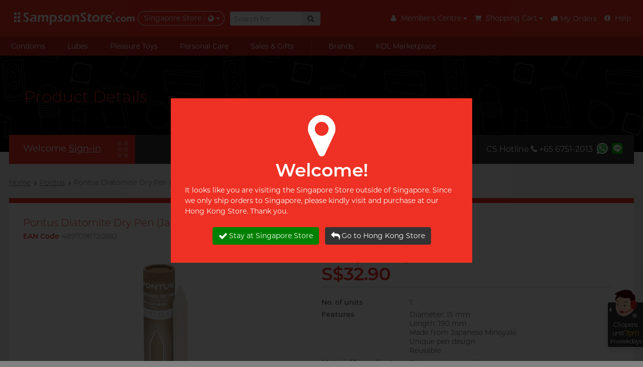

--- FILE ---
content_type: text/html;charset=UTF-8
request_url: https://sg.sampsonstore.com/nv/condom/-Pontus-Diatomite-Dry-Pen-(Japanese-Minoyaki)-(For-male-toys)/details.is?product_id=3194&locale=enus
body_size: 30841
content:
<!DOCTYPE html><html lang="en-US">
<head>
<META http-equiv="Content-Type" content="text/html; charset=UTF-8">
<title>Pontus Diatomite Dry Pen (Japanese Minoyaki) (For male toys) - Sampson Store</title>
<meta charset="utf-8">
<meta name="viewport" content="width=device-width, initial-scale=1, maximum-scale=4.0, user-scalable=yes">
<meta name="format-detection" content="telephone=no">
<meta http-equiv="X-UA-Compatible" content="IE=edge">
<meta http-equiv="imagetoolbar" content="no">
<meta name="robots" content="index, follow">
<meta name="keywords" content="Pontus Diatomite Dry Pen (Japanese Minoyaki) (For male toys), 珪藻土 快乾棒 吸濕筆 速乾棒 自慰器 發霉 quick dry stick male toy onahole diatomaceous earth pontus 柏德士 日本製 陶瓷 日本制 Japanese Ceramic">
<meta content="Sampson" name="web_author">
<meta property="fb:app_id" content="217924414013">
<meta content="Pontus Diatomite Dry Pen (Japanese Minoyaki) (For male toys) - Sampson Store" property="og:title">
<meta content="website" property="og:type">
<meta property="og:description" content="Either using the stick body or the pen tip, you may dry your toy in multiple ways! Made from Japanese Ceramic, increased durability and water absorption ability! As drying is an important part of the clean up. Pontus Diatomite Dry Stick introduces you to a brand new way to dry your male toy quick and clean.">
<meta content="604800" property="og:ttl">
<meta content="https://sg.sampsonstore.com/shop/sh85/mmobj/4897098720882-others-drypenjp-fb.jpg" property="og:image">
<meta content="https://sg.sampsonstore.com/nv/condom/product/details.is?product_id=3194" property="og:url">
<meta name="description" content="">
<meta content="18-MAR-2020" name="revised">
<base target="_top">
<link href="http://sg.sampsonstore.com/shop/sh85/mmobj/4897098720882-others-drypenjp-main.jpg" rel="image_src">
<link hreflang="en-tw" href="https://tw.sampsonstore.com/nv/condom/-PONTUS-Diatomite-Dry-Pen-(Japanese-Minoyaki)-(For-male-toys)/details.is?product_id=3194&locale=enus" rel="alternate">
<link hreflang="zh-tw" href="https://tw.sampsonstore.com/nv/condom/-%E6%9F%8F%E5%BE%B7%E5%A3%AB-%E7%8F%AA%E8%97%BB%E5%9C%9F%E5%90%B8%E6%BF%95%E7%AD%86-(%E6%97%A5%E6%9C%AC%E8%A3%BD%E7%BE%8E%E6%BF%83%E7%87%92)-(%E8%87%AA%E6%85%B0%E5%99%A8%E5%B0%88%E7%94%A8)/details.is?product_id=3194&locale=zhtw" rel="alternate">
<link hreflang="en-sg" href="https://sg.sampsonstore.com/nv/condom/-Pontus-Diatomite-Dry-Pen-(Japanese-Minoyaki)-(For-male-toys)/details.is?product_id=3194&locale=enus" rel="alternate">
<link hreflang="zh-sg" href="https://sg.sampsonstore.com/nv/condom/-%E6%9F%8F%E5%BE%B7%E5%A3%AB-%E7%8F%AA%E8%97%BB%E5%9C%9F%E5%90%B8%E6%B9%BF%E7%AC%94-(%E6%97%A5%E6%9C%AC%E5%88%B6%E7%BE%8E%E6%B5%93%E7%83%A7)-(%E8%87%AA%E6%85%B0%E5%99%A8%E4%B8%93%E7%94%A8)/details.is?product_id=3194&locale=zhsg" rel="alternate">
<link hreflang="en-hk" href="https://www.sampsonstore.com/neovision/condom/-PONTUS-Diatomite-Dry-Pen-(Japanese-Minoyaki)-(For-male-toys)/details.is?product_id=3194&locale=enus" rel="alternate">
<link hreflang="ja-hk" href="https://www.sampsonstore.com/neovision/condom/-PONTUS-(%E3%83%9D%E3%83%B3%E3%83%88%E3%82%B9)-%E7%8F%AA%E8%97%BB%E5%9C%9F%E3%83%89%E3%83%A9%E3%82%A4%E3%83%9A%E3%83%B3-(%E6%97%A5%E6%9C%AC%E8%A3%BD%E7%BE%8E%E6%BF%83%E7%84%BC%E8%A3%BD%E5%93%81)-(%E3%82%AA%E3%83%8A%E3%83%9B%E5%B0%82%E7%94%A8)/details.is?product_id=3194&locale=jajp" rel="alternate">
<link hreflang="zh-hk" href="https://www.sampsonstore.com/neovision/condom/-%E6%9F%8F%E5%BE%B7%E5%A3%AB-%E7%8F%AA%E8%97%BB%E5%9C%9F%E5%90%B8%E6%BF%95%E7%AD%86-(%E6%97%A5%E6%9C%AC%E8%A3%BD%E7%BE%8E%E6%BF%83%E7%87%92)-(%E8%87%AA%E6%85%B0%E5%99%A8%E5%B0%88%E7%94%A8)/details.is?product_id=3194&locale=zhhk" rel="alternate">
<link hreflang="zh-cn" href="https://www.sampsonstore.com/neovision/condom/-%E6%9F%8F%E5%BE%B7%E5%A3%AB-%E7%8F%AA%E8%97%BB%E5%9C%9F%E5%90%B8%E6%B9%BF%E7%AC%94-(%E6%97%A5%E6%9C%AC%E5%88%B6%E7%BE%8E%E6%B5%93%E7%83%A7)-(%E8%87%AA%E6%85%B0%E5%99%A8%E4%B8%93%E7%94%A8)/details.is?product_id=3194&locale=zhcn" rel="alternate">
<link hreflang="en" href="https://www.sampsonstore.com/neovision/condom/-PONTUS-Diatomite-Dry-Pen-(Japanese-Minoyaki)-(For-male-toys)/details.is?product_id=3194&locale=enus" rel="alternate">
<link hreflang="ja" href="https://www.sampsonstore.com/neovision/condom/-PONTUS-(%E3%83%9D%E3%83%B3%E3%83%88%E3%82%B9)-%E7%8F%AA%E8%97%BB%E5%9C%9F%E3%83%89%E3%83%A9%E3%82%A4%E3%83%9A%E3%83%B3-(%E6%97%A5%E6%9C%AC%E8%A3%BD%E7%BE%8E%E6%BF%83%E7%84%BC%E8%A3%BD%E5%93%81)-(%E3%82%AA%E3%83%8A%E3%83%9B%E5%B0%82%E7%94%A8)/details.is?product_id=3194&locale=jajp" rel="alternate">
<link hreflang="zh" href="https://www.sampsonstore.com/neovision/condom/-%E6%9F%8F%E5%BE%B7%E5%A3%AB-%E7%8F%AA%E8%97%BB%E5%9C%9F%E5%90%B8%E6%BF%95%E7%AD%86-(%E6%97%A5%E6%9C%AC%E8%A3%BD%E7%BE%8E%E6%BF%83%E7%87%92)-(%E8%87%AA%E6%85%B0%E5%99%A8%E5%B0%88%E7%94%A8)/details.is?product_id=3194&locale=zhhk" rel="alternate">
<link href="https://sg.sampsonstore.com/nv/condom/-Pontus-Diatomite-Dry-Pen--Japanese-Minoyaki---For-male-toys-/details.is?product_id=3194&locale=enus" rel="canonical">
<link href="/r/img/favicon.ico" rel="shortcut icon">
<link href="/r/css/core.css?v=2024112717" rel="stylesheet">
<link _onload="this.rel='stylesheet'" as="style" href="/r/css/async.css?v=2024112717" rel="stylesheet">
<noscript>
<link href="/r/css/async.css?2023032714" rel="stylesheet">
</noscript>
<script type="text/javascript">
        function hashPwd(form, func) {
            hashString(form.member_pwd.value).then(hash => {
                form.member_pwd.value = 'sha256:'+hash;
                if (func != null) {
                    func(form);
                } else {
                    form.submit();
                }
            });
            return false;
        }
        function execAuthRecaptcha(form) {
          grecaptcha.execute().then(function(token) {
            callbackAuth(token, form);
          });
          //grecaptcha.execute();
          return false;
        }
        function callbackAuth(token, form) {
          if (form['g-recaptcha-response'] != null) form['g-recaptcha-response'].value = token;
          form.submit();
        }
        function onloadRecaptchaCallback() {
          grecaptcha.render('recaptcha_auth', {
            'sitekey' : '6LddyF8pAAAAAIuwtWdpaZVc4Y5ZtxuXUotke7jm',
            'size' : 'invisible'
          });
        }
        </script><script defer async="" src="https://www.google.com/recaptcha/api.js?onload=onloadRecaptchaCallback&render=explicit"></script><script language="javascript">
          var initEvent = 'corejs';
          var corejs_event = new Event(initEvent);
        </script><script onload="console.log('core loaded');initEvent='DOMContentLoaded'" src="/r/js/core.js?v=2025081318" type="text/javascript"></script><script async="async" src="/r/js/async.js?v=2025081318" type="text/javascript"></script><script>
          var info = window.location.pathname.split('/');
          console.log(info);
          if (info[info.length-2] == 'product') {
            //info[info.length-1] = 'p'+info[info.length-1];
          }
          info[info.length-2] = "-Pontus-Diatomite-Dry-Pen--Japanese-Minoyaki---For-male-toys-";
          //console.log(info);
          if (window.location.search != null && window.location.search.length > 0) {
            //history.replaceState({}, null, info.join('/')+window.location.search);
            let filteredArr = info.filter((item, index) => {
              // Condition: index < info.length - 2 and item does not start with '-'
              if (index < info.length - 2) {
                return !item.startsWith('-');
              }
              return true;
            });
            //console.log(filteredArr);
            info = filteredArr;
            let newQuery = window.location.search.replace(/amp;/g, '');
            while (newQuery.includes('&&')) {
              newQuery = newQuery.replace(/&&/g, '&');
            }
            history.replaceState({}, null, info.join('/')+newQuery);
          } else {
            history.replaceState({}, null, info.join('/'));
          }
        </script><script>
          var eb = null;
          (function(i,s,o, g){a=s.createElement(o),m=s.getElementsByTagName(o)[0],a.async=1;a.src=g;m.parentNode.insertBefore(a,m)})(window,document,'script', '/r/js/affcode.js');
        </script><script>(function(w,d,s,l,i){w[l]=w[l]||[];w[l].push({'gtm.start':
          new Date().getTime(),event:'gtm.js'});var f=d.getElementsByTagName(s)[0],
          j=d.createElement(s),dl=l!='dataLayer'?'&l='+l:'';j.async=true;j.src=
          'https://www.googletagmanager.com/gtm.js?id='+i+dl;f.parentNode.insertBefore(j,f);
          })(window,document,'script','dataLayer','GTM-WFFM4N9');</script><script>(function(w,d,s,l,i){w[l]=w[l]||[];w[l].push({'gtm.start':
    new Date().getTime(),event:'gtm.js'});var f=d.getElementsByTagName(s)[0],
    j=d.createElement(s),dl=l!='dataLayer'?'&l='+l:'';j.async=true;j.src=
    'https://www.googletagmanager.com/gtm.js?id='+i+dl;f.parentNode.insertBefore(j,f);
    })(window,document,'script','dataLayer','GTM-PZM4WZT');</script><script type="text/javascript">var emailregexp=/^([\w-]+(?:\.[\w-]+)*)@((?:[\w-]+\.)*\w[\w-]{0,66})\.([a-z]{2,6}(?:\.[a-z]{2})?)$/i;</script>
</head>
<body>
<noscript>
<iframe style="display:none;visibility:hidden" width="0" height="0" src="https://www.googletagmanager.com/ns.html?id=GTM-WFFM4N9"></iframe>
</noscript>
<noscript>
<iframe style="display:none;visibility:hidden" width="0" height="0" src="https://www.googletagmanager.com/ns.html?id=GTM-PZM4WZT"></iframe>
</noscript>
<script type="application/ld+json">
{
  "@context": "http://schema.org",
  "@type": "Store",
  "url": "https://sg.sampsonstore.com/nv/condom/home/index.is",
  "name": "Condom Specialty Online Store - Sampson Store",
  "image": "https://sg.sampsonstore.com/r/img/logo-200x200.jpg",
  "telephone": "+65 6751-2013",
  
  "priceRange": "HK$4+",
  "address": "531A Upper Cross Street, #04-95, Singapore 051531",
  "geo": {
    "@type": "GeoCoordinates",
    "latitude": 22.339698,
    "longitude": 114.151041
  }
  
}
</script><script>(function(d, s, id) {
      var js, fjs = d.getElementsByTagName(s)[0];
      if (d.getElementById(id)) return;
      js = d.createElement(s); js.id = id;
      js.src = "//connect.facebook.net/en_US/sdk.js#xfbml=1&version=v2.6";
      fjs.parentNode.insertBefore(js, fjs);
    }(document, 'script', 'facebook-jssdk'));</script>
<div id="fb-root"></div>
<div tg="0" class="app">
<nav class="sidebar left v2">
<div class="nav_product_v2">
<div class="nav_tp_tabpanel condom">
<div class="nav_tp_tab">
<a><span>Condoms</span><i class="fa fa-chevron-right"></i></a>
</div>
<div class="nav_tp_panel">
<div class="nav_tp_panel_hdr">
<a class="btn_back"><i class="fa fa-chevron-left"></i></a><span class="panel_name">Condoms</span>
</div>
<div class="scroll_wrapper">
<div class="title_list_wrapper grid">
<div class="title_list feature">
<div class="tl_title">
<p>Feature</p>
</div>
<div class="tl_items">
<div cat_name="Sensitive" class="tl_item">
<a title="Sensitive" href="https://sg.sampsonstore.com/nv/condom/-Sensitive/list.is?gcid=1&cat_id=159&s=menu_mobile/cat/159">Sensitive</a>
</div>
<div cat_name="Ribbed &amp; Studded" class="tl_item">
<a title="Ribbed &amp; Studded" href="https://sg.sampsonstore.com/nv/condom/-Ribbed---Studded/list.is?gcid=1&cat_id=160&s=menu_mobile/cat/160">Ribbed &amp; Studded</a>
</div>
<div cat_name="Non-latex" class="tl_item">
<a title="Non-latex" href="https://sg.sampsonstore.com/nv/condom/-Non-latex/list.is?gcid=1&cat_id=185&s=menu_mobile/cat/185">Non-latex</a>
</div>
<div cat_name="Delay" class="tl_item">
<a title="Delay" href="https://sg.sampsonstore.com/nv/condom/-Delay/list.is?gcid=1&cat_id=156&s=menu_mobile/cat/156">Delay</a>
</div>
<div cat_name="Extra Lube &amp; Flavored" class="tl_item">
<a title="Extra Lube &amp; Flavored" href="https://sg.sampsonstore.com/nv/condom/-Extra-Lube---Flavored/list.is?gcid=1&cat_id=157&s=menu_mobile/cat/157">Extra Lube &amp; Flavored</a>
</div>
<div cat_name="Slim &amp; Tight" class="tl_item">
<a title="Slim &amp; Tight" href="https://sg.sampsonstore.com/nv/condom/-Slim---Tight/list.is?gcid=1&cat_id=161&s=menu_mobile/cat/161">Slim &amp; Tight</a>
</div>
<div cat_name="Large Size" class="tl_item">
<a title="Large Size" href="https://sg.sampsonstore.com/nv/condom/-Large-Size/list.is?gcid=1&cat_id=158&s=menu_mobile/cat/158">Large Size</a>
</div>
</div>
</div>
<div class="title_list scene">
<div class="tl_title">
<p>I want</p>
</div>
<div class="tl_items">
<div cat_name="Romantic Sex" class="tl_item">
<a title="Romantic Sex" href="https://sg.sampsonstore.com/nv/condom/-Romantic-Sex/list.is?gcid=1&cat_id=300&s=menu_mobile/cat/300">Romantic Sex</a>
</div>
<div cat_name="Long Lasting Sex" class="tl_item">
<a title="Long Lasting Sex" href="https://sg.sampsonstore.com/nv/condom/-Long-Lasting-Sex/list.is?gcid=1&cat_id=303&s=menu_mobile/cat/303">Long Lasting Sex</a>
</div>
</div>
</div>
<div class="title_list brand">
<div class="tl_title">
<p>Brands</p>
</div>
<div c="1" a="" class="tl_items">
<div sort="6" cat_name="Durex" class="tl_item">
<div remark="ok_with_mobile" class="bl_item">
<a class="brand_item" href="https://sg.sampsonstore.com/nv/condom/-Durex/list.is?gcid=1&brand_id=173&s=menu_mobile/dept_brand/173">
<picture class="responsive">
<source _srcset="[data-uri]" type="image/webp" data-srcset="/rx.png/shop/sh85/mmobj/brand-durex@2x.webp"></source>
<img _src="[data-uri]" alt="Durex" data-src="/shop/sh85/mmobj/brand-durex@2x.png" class="brand_logo"></picture>
<span>Durex</span></a>
</div>
</div>
<div sort="6" cat_name="Okamoto" class="tl_item">
<div remark="ok_with_mobile" class="bl_item">
<a class="brand_item" href="https://sg.sampsonstore.com/nv/condom/-Okamoto/list.is?gcid=1&brand_id=174&s=menu_mobile/dept_brand/174">
<picture class="responsive">
<source _srcset="[data-uri]" type="image/webp" data-srcset="/rx.png/shop/sh85/mmobj/brand-okamoto@2x.webp"></source>
<img _src="[data-uri]" alt="Okamoto" data-src="/shop/sh85/mmobj/brand-okamoto@2x.png" class="brand_logo"></picture>
<span>Okamoto</span></a>
</div>
</div>
<div sort="6" cat_name="Olivia" class="tl_item">
<div remark="ok_with_mobile" class="bl_item">
<a class="brand_item" href="https://sg.sampsonstore.com/nv/condom/-Olivia/list.is?gcid=1&brand_id=205&s=menu_mobile/dept_brand/205">
<picture class="responsive">
<source _srcset="[data-uri]" type="image/webp" data-srcset="/rx.png/shop/sh85/mmobj/brand-olivia@2x1.webp"></source>
<img _src="[data-uri]" alt="Olivia" data-src="/shop/sh85/mmobj/brand-olivia@2x1.png" class="brand_logo"></picture>
<span>Olivia</span></a>
</div>
</div>
<div sort="6" cat_name="ONE" class="tl_item">
<div remark="ok_with_mobile" class="bl_item">
<a class="brand_item" href="https://sg.sampsonstore.com/nv/condom/-ONE/list.is?gcid=1&brand_id=208&s=menu_mobile/dept_brand/208">
<picture class="responsive">
<source _srcset="[data-uri]" type="image/webp" data-srcset="/rx.png/shop/sh85/mmobj/brand-one@2x.webp"></source>
<img _src="[data-uri]" alt="ONE" data-src="/shop/sh85/mmobj/brand-one@2x.png" class="brand_logo"></picture>
<span>ONE</span></a>
</div>
</div>
<div sort="6" cat_name="pjur" class="tl_item">
<div remark="ok_with_mobile" class="bl_item">
<a class="brand_item" href="https://sg.sampsonstore.com/nv/condom/-pjur/list.is?gcid=1&brand_id=181&s=menu_mobile/dept_brand/181">
<picture class="responsive">
<source _srcset="[data-uri]" type="image/webp" data-srcset="/rx.png/shop/sh85/mmobj/brand-pjur@2x.webp"></source>
<img _src="[data-uri]" alt="pjur" data-src="/shop/sh85/mmobj/brand-pjur@2x.png" class="brand_logo"></picture>
<span>pjur</span></a>
</div>
</div>
<div sort="6" cat_name="Sagami" class="tl_item">
<div remark="ok_with_mobile" class="bl_item">
<a class="brand_item" href="https://sg.sampsonstore.com/nv/condom/-Sagami/list.is?gcid=1&brand_id=172&s=menu_mobile/dept_brand/172">
<picture class="responsive">
<source _srcset="[data-uri]" type="image/webp" data-srcset="/rx.png/shop/sh85/mmobj/brand-sagami@2x.webp"></source>
<img _src="[data-uri]" alt="Sagami" data-src="/shop/sh85/mmobj/brand-sagami@2x.png" class="brand_logo"></picture>
<span>Sagami</span></a>
</div>
</div>
</div>
</div>
<div class="title_list">
<div class="tl_items">
<div class="tl_item">
<a class="common_btn" href="https://sg.sampsonstore.com/nv/condom/product/list.is?gcid=1&s=menu_mobile/dept/1">View all <nobr>condoms</nobr></a>
</div>
</div>
</div>
<div class="title_list image_grid promo">
<div class="tl_items banners_1"></div>
</div>
</div>
</div>
</div>
</div>
<div class="nav_tp_tabpanel condom">
<div class="nav_tp_tab">
<a><span>Lubes</span><i class="fa fa-chevron-right"></i></a>
</div>
<div class="nav_tp_panel">
<div class="nav_tp_panel_hdr">
<a class="btn_back"><i class="fa fa-chevron-left"></i></a><span class="panel_name">Lubes</span>
</div>
<div class="scroll_wrapper">
<div class="title_list_wrapper grid">
<div class="title_list feature">
<div class="tl_title">
<p>Feature</p>
</div>
<div class="tl_items">
<div cat_name="Silicone-based" class="tl_item">
<a title="Silicone-based" href="https://sg.sampsonstore.com/nv/condom/-Silicone-based/list.is?gcid=2&cat_id=327&s=menu_mobile/cat/327">Silicone-based</a>
</div>
<div cat_name="Water-based" class="tl_item">
<a title="Water-based" href="https://sg.sampsonstore.com/nv/condom/-Water-based/list.is?gcid=2&cat_id=328&s=menu_mobile/cat/328">Water-based</a>
</div>
<div cat_name="Thicker" class="tl_item">
<a title="Thicker" href="https://sg.sampsonstore.com/nv/condom/-Thicker/list.is?gcid=2&cat_id=331&s=menu_mobile/cat/331">Thicker</a>
</div>
<div cat_name="Lighter" class="tl_item">
<a title="Lighter" href="https://sg.sampsonstore.com/nv/condom/-Lighter/list.is?gcid=2&cat_id=332&s=menu_mobile/cat/332">Lighter</a>
</div>
</div>
</div>
<div class="title_list scene">
<div class="tl_title">
<p>I want</p>
</div>
<div class="tl_items">
<div cat_name="Massage" class="tl_item">
<a title="Massage" href="https://sg.sampsonstore.com/nv/condom/-Massage/list.is?gcid=2&cat_id=341&s=menu_mobile/cat/341">Massage</a>
</div>
<div cat_name="Better Foreplay" class="tl_item">
<a title="Better Foreplay" href="https://sg.sampsonstore.com/nv/condom/-Better-Foreplay/list.is?gcid=2&cat_id=321&s=menu_mobile/cat/321">Better Foreplay</a>
</div>
<div cat_name="Anal Sex" class="tl_item">
<a title="Anal Sex" href="https://sg.sampsonstore.com/nv/condom/-Anal-Sex/list.is?gcid=2&cat_id=322&s=menu_mobile/cat/322">Anal Sex</a>
</div>
<div cat_name="For sensitive skin" class="tl_item">
<a title="For sensitive skin" href="https://sg.sampsonstore.com/nv/condom/-For-sensitive-skin/list.is?gcid=2&cat_id=323&s=menu_mobile/cat/323">For sensitive skin</a>
</div>
<div cat_name="Use with toys" class="tl_item">
<a title="Use with toys" href="https://sg.sampsonstore.com/nv/condom/-Use-with-toys/list.is?gcid=2&cat_id=324&s=menu_mobile/cat/324">Use with toys</a>
</div>
<div cat_name="Ecstasy" class="tl_item">
<a title="Ecstasy" href="https://sg.sampsonstore.com/nv/condom/-Ecstasy/list.is?gcid=2&cat_id=325&s=menu_mobile/cat/325">Ecstasy</a>
</div>
</div>
</div>
<div class="title_list brand">
<div class="tl_title">
<p>Brands</p>
</div>
<div c="2" a="" class="tl_items">
<div sort="3" cat_name="ONE" class="tl_item">
<div remark="ok_with_mobile" class="bl_item">
<a class="brand_item" href="https://sg.sampsonstore.com/nv/condom/-ONE/list.is?gcid=2&brand_id=208&s=menu_mobile/dept_brand/208">
<picture class="responsive">
<source _srcset="[data-uri]" type="image/webp" data-srcset="/rx.png/shop/sh85/mmobj/brand-one@2x.webp"></source>
<img _src="[data-uri]" alt="ONE" data-src="/shop/sh85/mmobj/brand-one@2x.png" class="brand_logo"></picture>
<span>ONE</span></a>
</div>
</div>
<div sort="3" cat_name="Sagami" class="tl_item">
<div remark="ok_with_mobile" class="bl_item">
<a class="brand_item" href="https://sg.sampsonstore.com/nv/condom/-Sagami/list.is?gcid=2&brand_id=172&s=menu_mobile/dept_brand/172">
<picture class="responsive">
<source _srcset="[data-uri]" type="image/webp" data-srcset="/rx.png/shop/sh85/mmobj/brand-sagami@2x.webp"></source>
<img _src="[data-uri]" alt="Sagami" data-src="/shop/sh85/mmobj/brand-sagami@2x.png" class="brand_logo"></picture>
<span>Sagami</span></a>
</div>
</div>
<div sort="3" cat_name="TENGA" class="tl_item">
<div remark="ok_with_mobile" class="bl_item">
<a class="brand_item" href="https://sg.sampsonstore.com/nv/condom/-TENGA/list.is?gcid=2&brand_id=178&s=menu_mobile/dept_brand/178">
<picture class="responsive">
<source _srcset="[data-uri]" type="image/webp" data-srcset="/rx.png/shop/sh85/mmobj/brand-tenga@2x1.webp"></source>
<img _src="[data-uri]" alt="TENGA" data-src="/shop/sh85/mmobj/brand-tenga@2x1.png" class="brand_logo"></picture>
<span>TENGA</span></a>
</div>
</div>
</div>
</div>
<div class="title_list">
<div class="tl_items">
<div class="tl_item">
<a class="common_btn" href="https://sg.sampsonstore.com/nv/condom/product/list.is?gcid=2&s=menu_mobile/dept/2">View all <nobr>lubes</nobr></a>
</div>
</div>
</div>
<div class="title_list image_grid promo">
<div class="tl_items banners_2"></div>
</div>
</div>
</div>
</div>
</div>
<div class="nav_tp_tabpanel condom">
<div class="nav_tp_tab">
<a><span>Pleasure Toys</span><i class="fa fa-chevron-right"></i></a>
</div>
<div class="nav_tp_panel">
<div class="nav_tp_panel_hdr">
<a class="btn_back"><i class="fa fa-chevron-left"></i></a><span class="panel_name">Pleasure Toys</span>
</div>
<div class="scroll_wrapper">
<div class="title_list_wrapper grid">
<div class="title_list feature">
<div class="tl_title">
<p>Beauty</p>
</div>
<div class="tl_items">
<div cat_name="Beginner" class="tl_item">
<a title="Beginner" href="https://sg.sampsonstore.com/nv/condom/-Beginner/list.is?gcid=3&cat_id=311&s=menu_mobile/cat/311">Beginner</a>
</div>
<div cat_name="Advanced" class="tl_item">
<a title="Advanced" href="https://sg.sampsonstore.com/nv/condom/-Advanced/list.is?gcid=3&cat_id=312&s=menu_mobile/cat/312">Advanced</a>
</div>
<div cat_name="Vibration" class="tl_item">
<a title="Vibration" href="https://sg.sampsonstore.com/nv/condom/-Vibration/list.is?gcid=3&cat_id=314&s=menu_mobile/cat/314">Vibration</a>
</div>
<div cat_name="C Spot Massage" class="tl_item">
<a title="C Spot Massage" href="https://sg.sampsonstore.com/nv/condom/-C-Spot-Massage/list.is?gcid=3&cat_id=315&s=menu_mobile/cat/315">C Spot Massage</a>
</div>
<div cat_name="G Spot Massage" class="tl_item">
<a title="G Spot Massage" href="https://sg.sampsonstore.com/nv/condom/-G-Spot-Massage/list.is?gcid=3&cat_id=316&s=menu_mobile/cat/316">G Spot Massage</a>
</div>
<div cat_name="Toy Lube &amp; Clean" class="tl_item">
<a title="Toy Lube &amp; Clean" href="https://sg.sampsonstore.com/nv/condom/-Toy-Lube---Clean/list.is?gcid=3&cat_id=318&s=menu_mobile/cat/318">Toy Lube &amp; Clean</a>
</div>
</div>
</div>
<div class="title_list scene">
<div class="tl_title">
<p>Beast</p>
</div>
<div class="tl_items">
<div cat_name="Reusable Cup" class="tl_item">
<a title="Reusable Cup" href="https://sg.sampsonstore.com/nv/condom/-Reusable-Cup/list.is?gcid=3&cat_id=305&s=menu_mobile/cat/305">Reusable Cup</a>
</div>
<div cat_name="Single Use Cup" class="tl_item">
<a title="Single Use Cup" href="https://sg.sampsonstore.com/nv/condom/-Single-Use-Cup/list.is?gcid=3&cat_id=306&s=menu_mobile/cat/306">Single Use Cup</a>
</div>
<div cat_name="Vibration" class="tl_item">
<a title="Vibration" href="https://sg.sampsonstore.com/nv/condom/-Vibration/list.is?gcid=3&cat_id=304&s=menu_mobile/cat/304">Vibration</a>
</div>
<div cat_name="Toy Lube &amp; Clean" class="tl_item">
<a title="Toy Lube &amp; Clean" href="https://sg.sampsonstore.com/nv/condom/-Toy-Lube---Clean/list.is?gcid=3&cat_id=318&s=menu_mobile/cat/318">Toy Lube &amp; Clean</a>
</div>
</div>
</div>
<div class="title_list brand">
<div class="tl_title">
<p>Brands</p>
</div>
<div c="3" a="" class="tl_items">
<div sort="6" cat_name="FUN FACTORY" class="tl_item">
<div remark="ok_with_mobile" class="bl_item">
<a class="brand_item" href="https://sg.sampsonstore.com/nv/condom/-FUN-FACTORY/list.is?gcid=3&brand_id=410&s=menu_mobile/dept_brand/410">
<picture class="responsive">
<source _srcset="[data-uri]" type="image/webp" data-srcset="/rx.png/shop/sh85/mmobj/brand-funfactory@2x.webp"></source>
<img _src="[data-uri]" alt="FUN FACTORY" data-src="/shop/sh85/mmobj/brand-funfactory@2x.png" class="brand_logo"></picture>
<span>FUN FACTORY</span></a>
</div>
</div>
<div sort="6" cat_name="Iroha" class="tl_item">
<div remark="ok_with_mobile" class="bl_item">
<a class="brand_item" href="https://sg.sampsonstore.com/nv/condom/-Iroha/list.is?gcid=3&brand_id=200&s=menu_mobile/dept_brand/200">
<picture class="responsive">
<source _srcset="[data-uri]" type="image/webp" data-srcset="/rx.png/shop/sh85/mmobj/brand-iroha@2x.webp"></source>
<img _src="[data-uri]" alt="Iroha" data-src="/shop/sh85/mmobj/brand-iroha@2x.png" class="brand_logo"></picture>
<span>Iroha</span></a>
</div>
</div>
<div sort="6" cat_name="Pontus" class="tl_item">
<div remark="ok_with_mobile" class="bl_item">
<a class="brand_item" href="https://sg.sampsonstore.com/nv/condom/-Pontus/list.is?gcid=3&brand_id=418&s=menu_mobile/dept_brand/418">
<picture class="responsive">
<source _srcset="[data-uri]" type="image/webp" data-srcset="/rx.png/shop/sh85/mmobj/brand-pontus.webp"></source>
<img _src="[data-uri]" alt="Pontus" data-src="/shop/sh85/mmobj/brand-pontus.png" class="brand_logo"></picture>
<span>Pontus</span></a>
</div>
</div>
<div sort="6" cat_name="TENGA" class="tl_item">
<div remark="ok_with_mobile" class="bl_item">
<a class="brand_item" href="https://sg.sampsonstore.com/nv/condom/-TENGA/list.is?gcid=3&brand_id=178&s=menu_mobile/dept_brand/178">
<picture class="responsive">
<source _srcset="[data-uri]" type="image/webp" data-srcset="/rx.png/shop/sh85/mmobj/brand-tenga@2x1.webp"></source>
<img _src="[data-uri]" alt="TENGA" data-src="/shop/sh85/mmobj/brand-tenga@2x1.png" class="brand_logo"></picture>
<span>TENGA</span></a>
</div>
</div>
<div sort="6" cat_name="We-Vibe" class="tl_item">
<div remark="ok_with_mobile" class="bl_item">
<a class="brand_item" href="https://sg.sampsonstore.com/nv/condom/-We-Vibe/list.is?gcid=3&brand_id=3001&s=menu_mobile/dept_brand/3001">
<picture class="responsive">
<source _srcset="[data-uri]" type="image/webp" data-srcset="/rx.png/shop/sh85/mmobj/brand-wevibe@2x.webp"></source>
<img _src="[data-uri]" alt="We-Vibe" data-src="/shop/sh85/mmobj/brand-wevibe@2x.png" class="brand_logo"></picture>
<span>We-Vibe</span></a>
</div>
</div>
<div sort="6" cat_name="Womanizer" class="tl_item">
<div remark="ok_with_mobile" class="bl_item">
<a class="brand_item" href="https://sg.sampsonstore.com/nv/condom/-Womanizer/list.is?gcid=3&brand_id=3000&s=menu_mobile/dept_brand/3000">
<picture class="responsive">
<source _srcset="[data-uri]" type="image/webp" data-srcset="/rx.png/shop/sh85/mmobj/brand-womanizer@2x.webp"></source>
<img _src="[data-uri]" alt="Womanizer" data-src="/shop/sh85/mmobj/brand-womanizer@2x.png" class="brand_logo"></picture>
<span>Womanizer</span></a>
</div>
</div>
</div>
</div>
<div class="title_list">
<div class="tl_items">
<div class="tl_item">
<a class="common_btn" href="https://sg.sampsonstore.com/nv/condom/product/list.is?gcid=3&s=menu_mobile/dept/3">View all <nobr>pleasure toys</nobr></a>
</div>
</div>
</div>
<div class="title_list image_grid promo">
<div class="tl_items banners_3"></div>
</div>
</div>
</div>
</div>
</div>
<div class="nav_tp_tabpanel condom">
<div class="nav_tp_tab">
<a><span>Personal Care</span><i class="fa fa-chevron-right"></i></a>
</div>
<div class="nav_tp_panel">
<div class="nav_tp_panel_hdr">
<a class="btn_back"><i class="fa fa-chevron-left"></i></a><span class="panel_name">Personal Care</span>
</div>
<div class="scroll_wrapper">
<div class="title_list_wrapper grid">
<div class="title_list feature">
<div class="tl_title">
<p>Basic</p>
</div>
<div class="tl_items">
<div cat_name="Health Care" class="tl_item">
<a title="Health Care" href="https://sg.sampsonstore.com/nv/condom/-Health-Care/list.is?gcid=4&cat_id=343&s=menu_mobile/cat/343">Health Care</a>
</div>
<div cat_name="Sports Care" class="tl_item">
<a title="Sports Care" href="https://sg.sampsonstore.com/nv/condom/-Sports-Care/list.is?gcid=4&cat_id=344&s=menu_mobile/cat/344">Sports Care</a>
</div>
</div>
</div>
<div class="title_list scene">
<div class="tl_title">
<p>Boost</p>
</div>
<div class="tl_items">
<div cat_name="Relationship" class="tl_item">
<a title="Relationship" href="https://sg.sampsonstore.com/nv/condom/-Relationship/list.is?gcid=4&cat_id=348&s=menu_mobile/cat/348">Relationship</a>
</div>
<div cat_name="Male enhancement" class="tl_item">
<a title="Male enhancement" href="https://sg.sampsonstore.com/nv/condom/-Male-enhancement/list.is?gcid=4&cat_id=166&s=menu_mobile/cat/166">Male enhancement</a>
</div>
</div>
</div>
<div class="title_list brand">
<div class="tl_title">
<p>Brands</p>
</div>
<div c="4" a="" class="tl_items">
<div sort="3" cat_name="Clearblue" class="tl_item">
<div remark="ok_with_mobile" class="bl_item">
<a class="brand_item" href="https://sg.sampsonstore.com/nv/condom/-Clearblue/list.is?gcid=4&brand_id=3002&s=menu_mobile/dept_brand/3002">
<picture class="responsive">
<source _srcset="[data-uri]" type="image/webp" data-srcset="/rx.png/shop/sh85/mmobj/brand-clearblue.webp"></source>
<img _src="[data-uri]" alt="Clearblue" data-src="/shop/sh85/mmobj/brand-clearblue.png" class="brand_logo"></picture>
<span>Clearblue</span></a>
</div>
</div>
<div sort="3" cat_name="pjur" class="tl_item">
<div remark="ok_with_mobile" class="bl_item">
<a class="brand_item" href="https://sg.sampsonstore.com/nv/condom/-pjur/list.is?gcid=4&brand_id=181&s=menu_mobile/dept_brand/181">
<picture class="responsive">
<source _srcset="[data-uri]" type="image/webp" data-srcset="/rx.png/shop/sh85/mmobj/brand-pjur@2x.webp"></source>
<img _src="[data-uri]" alt="pjur" data-src="/shop/sh85/mmobj/brand-pjur@2x.png" class="brand_logo"></picture>
<span>pjur</span></a>
</div>
</div>
<div sort="3" cat_name="TENGA" class="tl_item">
<div remark="ok_with_mobile" class="bl_item">
<a class="brand_item" href="https://sg.sampsonstore.com/nv/condom/-TENGA/list.is?gcid=4&brand_id=178&s=menu_mobile/dept_brand/178">
<picture class="responsive">
<source _srcset="[data-uri]" type="image/webp" data-srcset="/rx.png/shop/sh85/mmobj/brand-tenga@2x1.webp"></source>
<img _src="[data-uri]" alt="TENGA" data-src="/shop/sh85/mmobj/brand-tenga@2x1.png" class="brand_logo"></picture>
<span>TENGA</span></a>
</div>
</div>
</div>
</div>
<div class="title_list">
<div class="tl_items">
<div class="tl_item">
<a class="common_btn" href="https://sg.sampsonstore.com/nv/condom/product/list.is?gcid=4&s=menu_mobile/dept/4">View all <nobr>personal care</nobr></a>
</div>
</div>
</div>
<div class="title_list image_grid promo">
<div class="tl_items banners_4"></div>
</div>
</div>
</div>
</div>
</div>
<div class="nav_tp_tabpanel condom">
<div class="nav_tp_tab">
<a><span>Sales &amp; Gifts</span><i class="fa fa-chevron-right"></i></a>
</div>
<div class="nav_tp_panel">
<div class="nav_tp_panel_hdr">
<a class="btn_back"><i class="fa fa-chevron-left"></i></a><span class="panel_name">Sales &amp; Gifts</span>
</div>
<div class="scroll_wrapper">
<div class="title_list_wrapper grid">
<div class="title_list feature">
<div class="tl_title">
<p>Sales</p>
</div>
<div class="tl_items">
<div cat_name="Clearance" class="tl_item">
<a title="Clearance" href="https://sg.sampsonstore.com/nv/condom/-Clearance/list.is?gcid=100&cat_id=301&s=menu_mobile/cat/301">Clearance</a>
</div>
<div cat_name="Value Packs" class="tl_item">
<a title="Value Packs" href="https://sg.sampsonstore.com/nv/condom/-Value-Packs/list.is?gcid=100&cat_id=198&s=menu_mobile/cat/198">Value Packs</a>
</div>
<div class="tl_item">
<a class="common_btn" href="https://sg.sampsonstore.com/nv/condom/product/list.is?gcid=100&gcol=1&s=menu_mobile/dept/100">View all <nobr>sales items</nobr></a>
</div>
</div>
</div>
<div class="title_list scene">
<div class="tl_title">
<p>Gift</p>
</div>
<div class="tl_items">
<div cat_name="Special Edition" class="tl_item">
<a title="Special Edition" href="https://sg.sampsonstore.com/nv/condom/-Special-Edition/list.is?gcid=100&cat_id=351&s=menu_mobile/cat/351">Special Edition</a>
</div>
<div class="tl_item">
<a class="common_btn" href="https://sg.sampsonstore.com/nv/condom/product/list.is?gcid=100&gcol=2&s=menu_mobile/dept/100">View all <nobr>gifts</nobr></a>
</div>
</div>
</div>
<div class="title_list image_grid promo_6x">
<div class="tl_items banners_100"></div>
</div>
</div>
</div>
</div>
</div>
<div class="nav_tp_divider"></div>
<div class="nav_tp_tabpanel brands">
<div class="nav_tp_tab">
<a><span>Brands</span><i class="fa fa-chevron-right"></i></a>
</div>
<div class="nav_tp_panel">
<div class="nav_tp_panel_hdr">
<a class="btn_back"><i class="fa fa-chevron-left"></i></a><span class="panel_name">Brands</span>
</div>
<div class="scroll_wrapper">
<div class="title_list_wrapper">
<div class="title_list bullets">
<div class="tl_items">
<div class="tl_item">
<div class="bullets_list">
<div class="bl_bullet">C</div>
<div class="bl_items">
<div class="bl_item">
<a class="brand_item" _href="https://sg.sampsonstore.com/nv/condom/product/list.is?brand_id=3002&amp;s=menu_mobile/brand/3002" href="https://sg.sampsonstore.com/nv/condom/-Clearblue/list.is?brand_id=3002&s=menu_mobile/brand/3002">
<picture class="responsive">
<source _srcset="[data-uri]" type="image/webp" data-srcset="/rx.png/shop/sh85/mmobj/brand-clearblue.webp"></source>
<img _src="[data-uri]" alt="Clearblue" data-src="/shop/sh85/mmobj/brand-clearblue.png" class="brand_logo"></picture>
<span>Clearblue</span></a>
</div>
</div>
</div>
</div>
<div class="tl_item">
<div class="bullets_list">
<div class="bl_bullet">D</div>
<div class="bl_items">
<div class="bl_item">
<a class="brand_item" _href="https://sg.sampsonstore.com/nv/condom/product/list.is?brand_id=173&amp;s=menu_mobile/brand/173" href="https://sg.sampsonstore.com/nv/condom/-Durex/list.is?brand_id=173&s=menu_mobile/brand/173">
<picture class="responsive">
<source _srcset="[data-uri]" type="image/webp" data-srcset="/rx.png/shop/sh85/mmobj/brand-durex@2x.webp"></source>
<img _src="[data-uri]" alt="Durex" data-src="/shop/sh85/mmobj/brand-durex@2x.png" class="brand_logo"></picture>
<span>Durex</span></a>
</div>
</div>
</div>
</div>
<div class="tl_item">
<div class="bullets_list">
<div class="bl_bullet">F</div>
<div class="bl_items">
<div class="bl_item">
<a class="brand_item" _href="https://sg.sampsonstore.com/nv/condom/product/list.is?brand_id=410&amp;s=menu_mobile/brand/410" href="https://sg.sampsonstore.com/nv/condom/-FUN-FACTORY/list.is?brand_id=410&s=menu_mobile/brand/410">
<picture class="responsive">
<source _srcset="[data-uri]" type="image/webp" data-srcset="/rx.png/shop/sh85/mmobj/brand-funfactory@2x.webp"></source>
<img _src="[data-uri]" alt="FUN FACTORY" data-src="/shop/sh85/mmobj/brand-funfactory@2x.png" class="brand_logo"></picture>
<span>FUN FACTORY</span></a>
</div>
</div>
</div>
</div>
<div class="tl_item">
<div class="bullets_list">
<div class="bl_bullet">I</div>
<div class="bl_items">
<div class="bl_item">
<a class="brand_item" _href="https://sg.sampsonstore.com/nv/condom/product/list.is?brand_id=200&amp;s=menu_mobile/brand/200" href="https://sg.sampsonstore.com/nv/condom/-Iroha/list.is?brand_id=200&s=menu_mobile/brand/200">
<picture class="responsive">
<source _srcset="[data-uri]" type="image/webp" data-srcset="/rx.png/shop/sh85/mmobj/brand-iroha@2x.webp"></source>
<img _src="[data-uri]" alt="Iroha" data-src="/shop/sh85/mmobj/brand-iroha@2x.png" class="brand_logo"></picture>
<span>Iroha</span></a>
</div>
</div>
</div>
</div>
<div class="tl_item">
<div class="bullets_list">
<div class="bl_bullet">O</div>
<div class="bl_items">
<div class="bl_item">
<a class="brand_item" _href="https://sg.sampsonstore.com/nv/condom/product/list.is?brand_id=174&amp;s=menu_mobile/brand/174" href="https://sg.sampsonstore.com/nv/condom/-Okamoto/list.is?brand_id=174&s=menu_mobile/brand/174">
<picture class="responsive">
<source _srcset="[data-uri]" type="image/webp" data-srcset="/rx.png/shop/sh85/mmobj/brand-okamoto@2x.webp"></source>
<img _src="[data-uri]" alt="Okamoto" data-src="/shop/sh85/mmobj/brand-okamoto@2x.png" class="brand_logo"></picture>
<span>Okamoto</span></a>
</div>
<div class="bl_item">
<a class="brand_item" _href="https://sg.sampsonstore.com/nv/condom/product/list.is?brand_id=205&amp;s=menu_mobile/brand/205" href="https://sg.sampsonstore.com/nv/condom/-Olivia/list.is?brand_id=205&s=menu_mobile/brand/205">
<picture class="responsive">
<source _srcset="[data-uri]" type="image/webp" data-srcset="/rx.png/shop/sh85/mmobj/brand-olivia@2x1.webp"></source>
<img _src="[data-uri]" alt="Olivia" data-src="/shop/sh85/mmobj/brand-olivia@2x1.png" class="brand_logo"></picture>
<span>Olivia</span></a>
</div>
<div class="bl_item">
<a class="brand_item" _href="https://sg.sampsonstore.com/nv/condom/product/list.is?brand_id=208&amp;s=menu_mobile/brand/208" href="https://sg.sampsonstore.com/nv/condom/-ONE/list.is?brand_id=208&s=menu_mobile/brand/208">
<picture class="responsive">
<source _srcset="[data-uri]" type="image/webp" data-srcset="/rx.png/shop/sh85/mmobj/brand-one@2x.webp"></source>
<img _src="[data-uri]" alt="ONE" data-src="/shop/sh85/mmobj/brand-one@2x.png" class="brand_logo"></picture>
<span>ONE</span></a>
</div>
</div>
</div>
</div>
<div class="tl_item">
<div class="bullets_list">
<div class="bl_bullet">P</div>
<div class="bl_items">
<div class="bl_item">
<a class="brand_item" _href="https://sg.sampsonstore.com/nv/condom/product/list.is?brand_id=181&amp;s=menu_mobile/brand/181" href="https://sg.sampsonstore.com/nv/condom/-pjur/list.is?brand_id=181&s=menu_mobile/brand/181">
<picture class="responsive">
<source _srcset="[data-uri]" type="image/webp" data-srcset="/rx.png/shop/sh85/mmobj/brand-pjur@2x.webp"></source>
<img _src="[data-uri]" alt="pjur" data-src="/shop/sh85/mmobj/brand-pjur@2x.png" class="brand_logo"></picture>
<span>pjur</span></a>
</div>
<div class="bl_item">
<a class="brand_item" _href="https://sg.sampsonstore.com/nv/condom/product/list.is?brand_id=418&amp;s=menu_mobile/brand/418" href="https://sg.sampsonstore.com/nv/condom/-Pontus/list.is?brand_id=418&s=menu_mobile/brand/418">
<picture class="responsive">
<source _srcset="[data-uri]" type="image/webp" data-srcset="/rx.png/shop/sh85/mmobj/brand-pontus.webp"></source>
<img _src="[data-uri]" alt="Pontus" data-src="/shop/sh85/mmobj/brand-pontus.png" class="brand_logo"></picture>
<span>Pontus</span></a>
</div>
</div>
</div>
</div>
<div class="tl_item">
<div class="bullets_list">
<div class="bl_bullet">S</div>
<div class="bl_items">
<div class="bl_item">
<a class="brand_item" _href="https://sg.sampsonstore.com/nv/condom/product/list.is?brand_id=172&amp;s=menu_mobile/brand/172" href="https://sg.sampsonstore.com/nv/condom/-Sagami/list.is?brand_id=172&s=menu_mobile/brand/172">
<picture class="responsive">
<source _srcset="[data-uri]" type="image/webp" data-srcset="/rx.png/shop/sh85/mmobj/brand-sagami@2x.webp"></source>
<img _src="[data-uri]" alt="Sagami" data-src="/shop/sh85/mmobj/brand-sagami@2x.png" class="brand_logo"></picture>
<span>Sagami</span></a>
</div>
</div>
</div>
</div>
<div class="tl_item">
<div class="bullets_list">
<div class="bl_bullet">T</div>
<div class="bl_items">
<div class="bl_item">
<a class="brand_item" _href="https://sg.sampsonstore.com/nv/condom/product/list.is?brand_id=178&amp;s=menu_mobile/brand/178" href="https://sg.sampsonstore.com/nv/condom/-TENGA/list.is?brand_id=178&s=menu_mobile/brand/178">
<picture class="responsive">
<source _srcset="[data-uri]" type="image/webp" data-srcset="/rx.png/shop/sh85/mmobj/brand-tenga@2x1.webp"></source>
<img _src="[data-uri]" alt="TENGA" data-src="/shop/sh85/mmobj/brand-tenga@2x1.png" class="brand_logo"></picture>
<span>TENGA</span></a>
</div>
</div>
</div>
</div>
<div class="tl_item">
<div class="bullets_list">
<div class="bl_bullet">W</div>
<div class="bl_items">
<div class="bl_item">
<a class="brand_item" _href="https://sg.sampsonstore.com/nv/condom/product/list.is?brand_id=3001&amp;s=menu_mobile/brand/3001" href="https://sg.sampsonstore.com/nv/condom/-We-Vibe/list.is?brand_id=3001&s=menu_mobile/brand/3001">
<picture class="responsive">
<source _srcset="[data-uri]" type="image/webp" data-srcset="/rx.png/shop/sh85/mmobj/brand-wevibe@2x.webp"></source>
<img _src="[data-uri]" alt="We-Vibe" data-src="/shop/sh85/mmobj/brand-wevibe@2x.png" class="brand_logo"></picture>
<span>We-Vibe</span></a>
</div>
<div class="bl_item">
<a class="brand_item" _href="https://sg.sampsonstore.com/nv/condom/product/list.is?brand_id=3000&amp;s=menu_mobile/brand/3000" href="https://sg.sampsonstore.com/nv/condom/-Womanizer/list.is?brand_id=3000&s=menu_mobile/brand/3000">
<picture class="responsive">
<source _srcset="[data-uri]" type="image/webp" data-srcset="/rx.png/shop/sh85/mmobj/brand-womanizer@2x.webp"></source>
<img _src="[data-uri]" alt="Womanizer" data-src="/shop/sh85/mmobj/brand-womanizer@2x.png" class="brand_logo"></picture>
<span>Womanizer</span></a>
</div>
</div>
</div>
</div>
</div>
</div>
</div>
</div>
</div>
</div>
<div class="nav_tp_tabpanel getinspired">
<div class="nav_tp_tab">
<a><span>KOL Marketplace</span><i class="fa fa-chevron-right"></i></a>
</div>
<div class="nav_tp_panel">
<div class="nav_tp_panel_hdr">
<a class="btn_back"><i class="fa fa-chevron-left"></i></a><span class="panel_name">KOL Marketplace</span>
</div>
<div class="scroll_wrapper">
<div class="title_list_wrapper">
<div class="title_list feature flex_grow">
<div class="tl_title">
<p>KOL Marketplace</p>
</div>
<div class="tl_items">
<div class="tl_item">
<p>Explore Sampson Store through your favourite KOLs and get inspired by their private picks!</p>
</div>
</div>
</div>
<div class="title_list image_grid promo_8x">
<div class="tl_items"><div class="tl_item"><a href="../info/kol/ansonpoon.is"><img class="promo_img" src="/shop/sh85/info/kol/ansonpoon/img/menu_banner-kol-ansonpoon.jpg" /></a><span>Hong Kong Singer-songwriter, Anson Poon</span></div><div class="tl_item"><a href="../info/kol/dreamonita.is"><img class="promo_img" src="/shop/sh85/info/kol/dreamonita/img/menu_banner-kol-dreamonita.jpg" /></a><span>Body-Mind-Spirit Coach, Dreamonita</span></div>
<div class="tl_item"><a href="../info/kol/ningbbbbb.is"><img class="promo_img" src="/r/img/contents/getinspired/menu_banner-kol-ningbbbbb.jpg?20220118" /></a><span>Hong Kong Radio DJ, Ning</span></div><div class="tl_item"><a href="../info/kol/mastamic.is"><img class="promo_img" src="/r/img/contents/getinspired/menu_banner-kol-mastamic.jpg" /></a><span>A well-known Hong Kong rapper and musician, MastaMic</span></div><div class="tl_item"><a href="../inspired/sandy.is"><img class="promo_img" src="/r/img/contents/getinspired/menu_banner-getinspired-sandy.jpg" /></a><span>Perfectionist Art Buff, Sandy</span></div>
<div class="tl_item"><a href="../inspired/k.is"><img class="promo_img" src="/r/img/contents/getinspired/menu_banner-getinspired-k.jpg" /></a><span>Married Advertising Gentleman, K</span></div>
<div class="tl_item"><a href="../inspired/james.is"><img class="promo_img" src="/r/img/contents/getinspired/menu_banner-getinspired-james.jpg" /></a><span>Sweet Gym Rat, James</span></div>
<div class="tl_item"><a href="../inspired/mc.is"><img class="promo_img" src="/r/img/contents/getinspired/menu_banner-getinspired-mc.jpg" /></a><span>Single (By Choice) College Guy, MC</span></div>
</div>
</div>
</div>
</div>
</div>
</div>
</div>
<div class="nav_main_section">
<div class="nav_tp_tabpanel filter active">
<div class="nav_tp_panel">
<div class="nav_tp_panel_hdr">
<a class="btn_close"><i class="fa fa-times"></i></a><span class="panel_name">Brands&nbsp;<i class="fa fa-filter"></i></span>
</div>
<div b="1" class="nm_nav">
<div class="filter_panel brands active">
<div class="filter_contents">
<div class="filter_lists">
<div class="filter_item">
<label><input type="checkbox" name="cat_id" value="3002" class="brand_id_select m"><span>Clearblue</span></label>
</div>
<div class="filter_item">
<label><input type="checkbox" name="cat_id" value="173" class="brand_id_select m"><span>Durex</span></label>
</div>
<div class="filter_item">
<label><input type="checkbox" name="cat_id" value="410" class="brand_id_select m"><span>FUN FACTORY</span></label>
</div>
<div class="filter_item">
<label><input type="checkbox" name="cat_id" value="200" class="brand_id_select m"><span>Iroha</span></label>
</div>
<div class="filter_item">
<label><input type="checkbox" name="cat_id" value="174" class="brand_id_select m"><span>Okamoto</span></label>
</div>
<div class="filter_item">
<label><input type="checkbox" name="cat_id" value="205" class="brand_id_select m"><span>Olivia</span></label>
</div>
<div class="filter_item">
<label><input type="checkbox" name="cat_id" value="208" class="brand_id_select m"><span>ONE</span></label>
</div>
<div class="filter_item">
<label><input type="checkbox" name="cat_id" value="181" class="brand_id_select m"><span>pjur</span></label>
</div>
<div class="filter_item">
<label><input type="checkbox" name="cat_id" value="418" class="brand_id_select m"><span>Pontus</span></label>
</div>
<div class="filter_item">
<label><input type="checkbox" name="cat_id" value="172" class="brand_id_select m"><span>Sagami</span></label>
</div>
<div class="filter_item">
<label><input type="checkbox" name="cat_id" value="178" class="brand_id_select m"><span>TENGA</span></label>
</div>
<div class="filter_item">
<label><input type="checkbox" name="cat_id" value="3001" class="brand_id_select m"><span>We-Vibe</span></label>
</div>
<div class="filter_item">
<label><input type="checkbox" name="cat_id" value="3000" class="brand_id_select m"><span>Womanizer</span></label>
</div>
</div>
</div>
</div>
</div>
</div>
</div>
</div>
</nav>
<nav class="sidebar right">
<div class="hdr">Setting</div>
<div class="collapser expand">
<div class="cl_trigger">
<a>Sign-in</a><i class="fa fa-chevron-down rotate"></i>
</div>
<div class="cl_contents">
<form onsubmit="return hashPwd(this, execAuthRecaptcha)" method="post" action="/nv/condom/member/Auth.is?redirect=/condom/home/index.is" name="loginAction3">
<input name="g-recaptcha-response" type="hidden">
<div class="contents_box">
<div style="visibility:hidden" class="fields" id="m_loginbox">
<input placeholder="Sampson ID (Email address)" name="member_name" type="text"><input placeholder="Password" name="member_pwd" type="password">
</div>
<input value="Sign-in" type="submit">
<div class="keep_signed">
<label class="chkbox"><input value="1" name="auto_login" type="checkbox">Keep me signed in</label><a class="hover_info">Details...<div class="info_box">
<span>Keep me signed in</span>
<p>Choosing "Keep me signed in" reduces the number of times you're asked to sign in on this device.<br/>
                              To keep your account secure, use this option only on your personal devices.</p>
</div>
</a>
</div>
<p>New to our shop? Sign-up now to enjoy shopping and receive information about us.</p>
<p>Click here to see our <a href="https://sg.sampsonstore.com/nv/condom/info/privacy.is">Online Privacy Policy</a>.</p>
</div>
<div class="lists_group selector_lists">
<a href="../member/forgot.is"><span>Forgot Password</span></a><a href="../member/register.is"><span>Sign-up</span></a>
</div>
</form>
</div>
</div>
<div class="collapser expand">
<div class="cl_trigger">
<a><i class="fa fa-globe"></i>語言 Language</a><i class="fa fa-chevron-down rotate"></i>
</div>
<div class="cl_contents">
<div class="lists_group selector_lists">
<a href="../-Pontus-Diatomite-Dry-Pen--Japanese-Minoyaki---For-male-toys-/details.is?product_id=3194&locale=enus" class="active"><span>English</span></a><a href="../-%E6%9F%8F%E5%BE%B7%E5%A3%AB-%E7%8F%AA%E8%97%BB%E5%9C%9F%E5%90%B8%E6%B9%BF%E7%AC%94--%E6%97%A5%E6%9C%AC%E5%88%B6%E7%BE%8E%E6%B5%93%E7%83%A7---%E8%87%AA%E6%85%B0%E5%99%A8%E4%B8%93%E7%94%A8-/details.is?product_id=3194&locale=zhsg"><span>简体中文</span></a>
</div>
</div>
</div>
<div class="collapser">
<div class="cl_trigger">
<a href="https://sg.sampsonstore.com/nv/condom/info/coins.is">Sampson Coins Scheme</a><i class="fa fa-chevron-left"></i>
</div>
<div class="cl_trigger">
<a href="https://sg.sampsonstore.com/nv/condom/info/sales.is">Sales & Refunds</a><i class="fa fa-chevron-left"></i>
</div>
<div class="cl_trigger">
<a href="https://sg.sampsonstore.com/nv/condom/info/bulk.is">Bulk Purchase</a><i class="fa fa-chevron-left"></i>
</div>
<div class="cl_trigger">
<a href="https://sg.sampsonstore.com/nv/condom/info/help.is">Help</a><i class="fa fa-chevron-left"></i>
</div>
<div class="cl_trigger">
<a href="../contactus/index.is">Contact Us</a><i class="fa fa-chevron-left"></i>
</div>
</div>
</nav>
<header class="block_group" id="base_header">
<div id="recaptcha_auth" class="txt_group"></div>
<div class="block_wrapper" id="base_header_top">
<div class="block_container">
<header class="base">
<div class="glass"></div>
<a href="/nv/condom/home/index.is" class="logo"><img alt="Condom Specialty Online Store - Sampson Store" src="/r/img/logo@2x.png" class="normal"><img src="/r/img/logo-black@2x.png" class="print"></a>
<div class="shorturl">http://SampsonStore.com/condom/3194</div>
<div class="dropdown store_selector v2 nostyle">
<button aria-expanded="true" aria-haspopup="true" data-toggle="dropdown" id="dd_store" type="button" class="btn btn-default dropdown-toggle">
<p>Singapore Store</p>
<div class="store_selector_items language">
<i class="fa fa-globe"></i>
</div>
<span class="caret"></span></button>
<div aria-labelledby="dd_store" class="dropdown-menu flyout">
<div class="title_list_wrapper">
<div class="title_list region">
<div class="tl_title">
<p>Region</p>
</div>
<div class="tl_items">
<div class="tl_item active">
<a href="https://sg.sampsonstore.com?shopcc=SG"><i class="fa fa-map-marker"></i><span>Singapore Store</span></a>
</div>
<div class="tl_item">
<a href="https://www.sampsonstore.com?shopcc=HK"><i class="fa fa-map-marker"></i><span>Hong Kong Store</span></a>
</div>
<div class="tl_item">
<a href="https://tw.sampsonstore.com?shopcc=TW"><i class="fa fa-map-marker"></i><span>Taiwan Store</span></a>
</div>
<div class="tl_item">
<a href="https://uk.sampsonstore.com?shopcc=UK"><i class="fa fa-map-marker"></i><span>UK Store</span></a>
</div>
<div class="tl_item">
<a href="https://au.sampsonstore.com?shopcc=AU"><i class="fa fa-map-marker"></i><span>Australia Store</span></a>
</div>
</div>
</div>
<div class="title_list language">
<div class="tl_title">
<p>Language</p>
</div>
<div class="tl_items">
<div class="tl_item active" lc="enus">
<a href="../-Pontus-Diatomite-Dry-Pen--Japanese-Minoyaki---For-male-toys-/details.is?product_id=3194&locale=enus">English</a>
</div>
<div class="tl_item" lc="zhcn">
<a href="../-%E6%9F%8F%E5%BE%B7%E5%A3%AB-%E7%8F%AA%E8%97%BB%E5%9C%9F%E5%90%B8%E6%B9%BF%E7%AC%94--%E6%97%A5%E6%9C%AC%E5%88%B6%E7%BE%8E%E6%B5%93%E7%83%A7---%E8%87%AA%E6%85%B0%E5%99%A8%E4%B8%93%E7%94%A8-/details.is?product_id=3194&locale=zhsg">简体中文</a>
</div>
</div>
</div>
</div>
</div>
</div>
<div class="search_bar">
<form onSubmit="document.searchAction.product_name.value=document.searchAction.product_name.value.trim();return validateSearch(document.searchAction.product_name, 'Please input your keyword (at least 3 chars)!');" action="../product/search.is" name="searchAction">
<div class="input-group">
<input value="" arial-label="Search for" placeholder="Search for" name="product_name" class="form-control" type="text"><a class="input-group-addon" href="javascript:document.searchAction.submit();"><i class="fa fa-search"></i></a>
</div>
</form>
</div>
<div class="nav nav_control top">
<div class="dropdown nostyle account">
<button aria-expanded="true" aria-haspopup="true" data-toggle="dropdown" id="dd_nav_acc" type="button" class="btn btn-default dropdown-toggle" onclick="$('.d_loginbox').css('visibility', 'visible')"><i class="fa fa-user"></i>
<p>Member's Centre</p>
<span class="caret"></span></button>
<ul aria-labelledby="dd_nav_acc" class="dropdown-menu">
<li>
<p>Sign-in</p>
</li>
<li class="divider" role="separator"></li>
<li>
<form onsubmit="return hashPwd(this, execAuthRecaptcha)" method="post" action="/nv/condom/member/Auth.is?redirect=/condom/home/index.is" name="loginAction2">
<input name="g-recaptcha-response" type="hidden">
<div id="d_loginbox" style="visibility:hidden" class="field d_loginbox">
<input placeholder="Sampson ID (Email address)" name="member_name" type="text"><input placeholder="Password" name="member_pwd" type="password">
</div>
<div class="field">
<input value="Sign-in" type="submit">
<div class="keep_signed">
<label class="chkbox"><input value="1" name="auto_login" type="checkbox">Keep me signed in</label><a class="hover_info">Details...<div class="info_box">
<span>Keep me signed in</span>
<p>Choosing "Keep me signed in" reduces the number of times you're asked to sign in on this device.<br/>
                              To keep your account secure, use this option only on your personal devices.</p>
</div>
</a>
</div>
</div>
</form>
</li>
<li class="divider" role="separator"></li>
<li>
<div class="field">
<p>New to our shop? Sign-up now to enjoy shopping and receive information about us.</p>
<p>Click here to see our <a href="https://sg.sampsonstore.com/nv/condom/info/privacy.is">Online Privacy Policy</a>.</p>
</div>
</li>
<li class="divider" role="separator"></li>
<li>
<a href="../member/forgot.is">Forgot Password</a>
</li>
<li class="divider" role="separator"></li>
<li>
<a href="../member/register.is">Sign-up</a>
</li>
</ul>
</div>
<div class="dropdown nostyle cart">
<button aria-expanded="true" aria-haspopup="true" data-toggle="dropdown" id="dd_nav_cart" type="button" class="btn btn-default dropdown-toggle"><i class="fa fa-shopping-cart"></i>
<p>Shopping Cart</p>
<i class="badge" style="display:none" id="cart_badge"></i><span class="caret"></span></button>
<ul aria-labelledby="dd_nav_cart" class="dropdown-menu">
<li>
<div class="cart_list" id="cart_preview">
<table class="item">
<thead>
<tr>
<th class="product_img"></th><td class="description"></td><td class="price">Price</td><td class="quantity">Packs</td><td class="control"></td>
</tr>
</thead>
<tbody>
<tr class="nothing">
<td colspan="5" class="description">No item in the shopping cart</td>
</tr>
</tbody>
</table>
</div>
<div class="cart_list">
<a href="https://sg.sampsonstore.com/nv/condom/cart/display.is" class="general_btn chkcart">Review the shopping cart</a>
</div>
</li>
</ul>
</div>
<div class="dropdown">
<a href="../order/list.is" class="btn"><i class="fa fa-truck"></i>My Orders</a>
</div>
<div class="dropdown">
<a class="btn" href="https://sg.sampsonstore.com/nv/condom/info/help.is"><i class="fa fa-info-circle"></i>
<p>Help</p>
</a>
</div>
</div>
</header>
</div>
</div>
<div id="base_header_btm" class="block_wrapper">
<div class="block_container">
<div class="base">
<div class="nav nav_product_v2">
<div class="nav_tp_tabpanel condom">
<div class="nav_tp_tab">
<a><span>Condoms</span><i class="fa fa-chevron-right"></i></a>
</div>
<div class="nav_tp_panel">
<div class="scroll_wrapper">
<div class="title_list_wrapper grid">
<div class="title_list feature">
<div class="tl_title">
<p>Feature</p>
</div>
<div class="tl_items">
<div cat_name="Sensitive" class="tl_item">
<a title="Sensitive" href="https://sg.sampsonstore.com/nv/condom/-Sensitive/list.is?gcid=1&cat_id=159&s=menu_desktop/cat/159">Sensitive</a>
</div>
<div cat_name="Ribbed &amp; Studded" class="tl_item">
<a title="Ribbed &amp; Studded" href="https://sg.sampsonstore.com/nv/condom/-Ribbed---Studded/list.is?gcid=1&cat_id=160&s=menu_desktop/cat/160">Ribbed &amp; Studded</a>
</div>
<div cat_name="Non-latex" class="tl_item">
<a title="Non-latex" href="https://sg.sampsonstore.com/nv/condom/-Non-latex/list.is?gcid=1&cat_id=185&s=menu_desktop/cat/185">Non-latex</a>
</div>
<div cat_name="Delay" class="tl_item">
<a title="Delay" href="https://sg.sampsonstore.com/nv/condom/-Delay/list.is?gcid=1&cat_id=156&s=menu_desktop/cat/156">Delay</a>
</div>
<div cat_name="Extra Lube &amp; Flavored" class="tl_item">
<a title="Extra Lube &amp; Flavored" href="https://sg.sampsonstore.com/nv/condom/-Extra-Lube---Flavored/list.is?gcid=1&cat_id=157&s=menu_desktop/cat/157">Extra Lube &amp; Flavored</a>
</div>
<div cat_name="Slim &amp; Tight" class="tl_item">
<a title="Slim &amp; Tight" href="https://sg.sampsonstore.com/nv/condom/-Slim---Tight/list.is?gcid=1&cat_id=161&s=menu_desktop/cat/161">Slim &amp; Tight</a>
</div>
<div cat_name="Large Size" class="tl_item">
<a title="Large Size" href="https://sg.sampsonstore.com/nv/condom/-Large-Size/list.is?gcid=1&cat_id=158&s=menu_desktop/cat/158">Large Size</a>
</div>
<div class="tl_item last highlight">
<a href="https://sg.sampsonstore.com/nv/condom/product/list.is?gcid=1&s=menu_desktop/dept/1">View all <nobr>condoms</nobr></a>
</div>
</div>
</div>
<div class="title_list scene">
<div class="tl_title">
<p>I want</p>
</div>
<div class="tl_items">
<div cat_name="Romantic Sex" class="tl_item">
<a title="Romantic Sex" href="https://sg.sampsonstore.com/nv/condom/-Romantic-Sex/list.is?gcid=1&cat_id=300&s=menu_desktop/cat/300">Romantic Sex</a>
</div>
<div cat_name="Long Lasting Sex" class="tl_item">
<a title="Long Lasting Sex" href="https://sg.sampsonstore.com/nv/condom/-Long-Lasting-Sex/list.is?gcid=1&cat_id=303&s=menu_desktop/cat/303">Long Lasting Sex</a>
</div>
</div>
</div>
<div class="title_list brand">
<div class="tl_title">
<p>Brands</p>
</div>
<div c="1" a="" class="tl_items">
<div sort="6" cat_name="Durex" class="tl_item">
<div remark="ok_with_mobile" class="bl_item">
<a class="brand_item" href="https://sg.sampsonstore.com/nv/condom/-Durex/list.is?gcid=1&brand_id=173&s=menu_desktop/dept_brand/173">
<picture class="responsive">
<source _srcset="[data-uri]" type="image/webp" data-srcset="/rx.png/shop/sh85/mmobj/brand-durex@2x.webp"></source>
<img _src="[data-uri]" alt="Durex" data-src="/shop/sh85/mmobj/brand-durex@2x.png" class="brand_logo"></picture>
<span>Durex</span></a>
</div>
</div>
<div sort="6" cat_name="Okamoto" class="tl_item">
<div remark="ok_with_mobile" class="bl_item">
<a class="brand_item" href="https://sg.sampsonstore.com/nv/condom/-Okamoto/list.is?gcid=1&brand_id=174&s=menu_desktop/dept_brand/174">
<picture class="responsive">
<source _srcset="[data-uri]" type="image/webp" data-srcset="/rx.png/shop/sh85/mmobj/brand-okamoto@2x.webp"></source>
<img _src="[data-uri]" alt="Okamoto" data-src="/shop/sh85/mmobj/brand-okamoto@2x.png" class="brand_logo"></picture>
<span>Okamoto</span></a>
</div>
</div>
<div sort="6" cat_name="Olivia" class="tl_item">
<div remark="ok_with_mobile" class="bl_item">
<a class="brand_item" href="https://sg.sampsonstore.com/nv/condom/-Olivia/list.is?gcid=1&brand_id=205&s=menu_desktop/dept_brand/205">
<picture class="responsive">
<source _srcset="[data-uri]" type="image/webp" data-srcset="/rx.png/shop/sh85/mmobj/brand-olivia@2x1.webp"></source>
<img _src="[data-uri]" alt="Olivia" data-src="/shop/sh85/mmobj/brand-olivia@2x1.png" class="brand_logo"></picture>
<span>Olivia</span></a>
</div>
</div>
<div sort="6" cat_name="ONE" class="tl_item">
<div remark="ok_with_mobile" class="bl_item">
<a class="brand_item" href="https://sg.sampsonstore.com/nv/condom/-ONE/list.is?gcid=1&brand_id=208&s=menu_desktop/dept_brand/208">
<picture class="responsive">
<source _srcset="[data-uri]" type="image/webp" data-srcset="/rx.png/shop/sh85/mmobj/brand-one@2x.webp"></source>
<img _src="[data-uri]" alt="ONE" data-src="/shop/sh85/mmobj/brand-one@2x.png" class="brand_logo"></picture>
<span>ONE</span></a>
</div>
</div>
<div sort="6" cat_name="pjur" class="tl_item">
<div remark="ok_with_mobile" class="bl_item">
<a class="brand_item" href="https://sg.sampsonstore.com/nv/condom/-pjur/list.is?gcid=1&brand_id=181&s=menu_desktop/dept_brand/181">
<picture class="responsive">
<source _srcset="[data-uri]" type="image/webp" data-srcset="/rx.png/shop/sh85/mmobj/brand-pjur@2x.webp"></source>
<img _src="[data-uri]" alt="pjur" data-src="/shop/sh85/mmobj/brand-pjur@2x.png" class="brand_logo"></picture>
<span>pjur</span></a>
</div>
</div>
<div sort="6" cat_name="Sagami" class="tl_item">
<div remark="ok_with_mobile" class="bl_item">
<a class="brand_item" href="https://sg.sampsonstore.com/nv/condom/-Sagami/list.is?gcid=1&brand_id=172&s=menu_desktop/dept_brand/172">
<picture class="responsive">
<source _srcset="[data-uri]" type="image/webp" data-srcset="/rx.png/shop/sh85/mmobj/brand-sagami@2x.webp"></source>
<img _src="[data-uri]" alt="Sagami" data-src="/shop/sh85/mmobj/brand-sagami@2x.png" class="brand_logo"></picture>
<span>Sagami</span></a>
</div>
</div>
</div>
</div>
<div class="title_list image_grid promo">
<div class="tl_items banners_1"></div>
</div>
</div>
</div>
</div>
</div>
<div class="nav_tp_tabpanel condom">
<div class="nav_tp_tab">
<a><span>Lubes</span><i class="fa fa-chevron-right"></i></a>
</div>
<div class="nav_tp_panel">
<div class="scroll_wrapper">
<div class="title_list_wrapper grid">
<div class="title_list feature">
<div class="tl_title">
<p>Feature</p>
</div>
<div class="tl_items">
<div cat_name="Silicone-based" class="tl_item">
<a title="Silicone-based" href="https://sg.sampsonstore.com/nv/condom/-Silicone-based/list.is?gcid=2&cat_id=327&s=menu_desktop/cat/327">Silicone-based</a>
</div>
<div cat_name="Water-based" class="tl_item">
<a title="Water-based" href="https://sg.sampsonstore.com/nv/condom/-Water-based/list.is?gcid=2&cat_id=328&s=menu_desktop/cat/328">Water-based</a>
</div>
<div cat_name="Thicker" class="tl_item">
<a title="Thicker" href="https://sg.sampsonstore.com/nv/condom/-Thicker/list.is?gcid=2&cat_id=331&s=menu_desktop/cat/331">Thicker</a>
</div>
<div cat_name="Lighter" class="tl_item">
<a title="Lighter" href="https://sg.sampsonstore.com/nv/condom/-Lighter/list.is?gcid=2&cat_id=332&s=menu_desktop/cat/332">Lighter</a>
</div>
<div class="tl_item last highlight">
<a href="https://sg.sampsonstore.com/nv/condom/product/list.is?gcid=2&s=menu_desktop/dept/2">View all <nobr>lubes</nobr></a>
</div>
</div>
</div>
<div class="title_list scene">
<div class="tl_title">
<p>I want</p>
</div>
<div class="tl_items">
<div cat_name="Massage" class="tl_item">
<a title="Massage" href="https://sg.sampsonstore.com/nv/condom/-Massage/list.is?gcid=2&cat_id=341&s=menu_desktop/cat/341">Massage</a>
</div>
<div cat_name="Better Foreplay" class="tl_item">
<a title="Better Foreplay" href="https://sg.sampsonstore.com/nv/condom/-Better-Foreplay/list.is?gcid=2&cat_id=321&s=menu_desktop/cat/321">Better Foreplay</a>
</div>
<div cat_name="Anal Sex" class="tl_item">
<a title="Anal Sex" href="https://sg.sampsonstore.com/nv/condom/-Anal-Sex/list.is?gcid=2&cat_id=322&s=menu_desktop/cat/322">Anal Sex</a>
</div>
<div cat_name="For sensitive skin" class="tl_item">
<a title="For sensitive skin" href="https://sg.sampsonstore.com/nv/condom/-For-sensitive-skin/list.is?gcid=2&cat_id=323&s=menu_desktop/cat/323">For sensitive skin</a>
</div>
<div cat_name="Use with toys" class="tl_item">
<a title="Use with toys" href="https://sg.sampsonstore.com/nv/condom/-Use-with-toys/list.is?gcid=2&cat_id=324&s=menu_desktop/cat/324">Use with toys</a>
</div>
<div cat_name="Ecstasy" class="tl_item">
<a title="Ecstasy" href="https://sg.sampsonstore.com/nv/condom/-Ecstasy/list.is?gcid=2&cat_id=325&s=menu_desktop/cat/325">Ecstasy</a>
</div>
</div>
</div>
<div class="title_list brand">
<div class="tl_title">
<p>Brands</p>
</div>
<div c="2" a="" class="tl_items">
<div sort="3" cat_name="ONE" class="tl_item">
<div remark="ok_with_mobile" class="bl_item">
<a class="brand_item" href="https://sg.sampsonstore.com/nv/condom/-ONE/list.is?gcid=2&brand_id=208&s=menu_desktop/dept_brand/208">
<picture class="responsive">
<source _srcset="[data-uri]" type="image/webp" data-srcset="/rx.png/shop/sh85/mmobj/brand-one@2x.webp"></source>
<img _src="[data-uri]" alt="ONE" data-src="/shop/sh85/mmobj/brand-one@2x.png" class="brand_logo"></picture>
<span>ONE</span></a>
</div>
</div>
<div sort="3" cat_name="Sagami" class="tl_item">
<div remark="ok_with_mobile" class="bl_item">
<a class="brand_item" href="https://sg.sampsonstore.com/nv/condom/-Sagami/list.is?gcid=2&brand_id=172&s=menu_desktop/dept_brand/172">
<picture class="responsive">
<source _srcset="[data-uri]" type="image/webp" data-srcset="/rx.png/shop/sh85/mmobj/brand-sagami@2x.webp"></source>
<img _src="[data-uri]" alt="Sagami" data-src="/shop/sh85/mmobj/brand-sagami@2x.png" class="brand_logo"></picture>
<span>Sagami</span></a>
</div>
</div>
<div sort="3" cat_name="TENGA" class="tl_item">
<div remark="ok_with_mobile" class="bl_item">
<a class="brand_item" href="https://sg.sampsonstore.com/nv/condom/-TENGA/list.is?gcid=2&brand_id=178&s=menu_desktop/dept_brand/178">
<picture class="responsive">
<source _srcset="[data-uri]" type="image/webp" data-srcset="/rx.png/shop/sh85/mmobj/brand-tenga@2x1.webp"></source>
<img _src="[data-uri]" alt="TENGA" data-src="/shop/sh85/mmobj/brand-tenga@2x1.png" class="brand_logo"></picture>
<span>TENGA</span></a>
</div>
</div>
</div>
</div>
<div class="title_list image_grid promo">
<div class="tl_items banners_2"></div>
</div>
</div>
</div>
</div>
</div>
<div class="nav_tp_tabpanel condom">
<div class="nav_tp_tab">
<a><span>Pleasure Toys</span><i class="fa fa-chevron-right"></i></a>
</div>
<div class="nav_tp_panel">
<div class="scroll_wrapper">
<div class="title_list_wrapper grid">
<div class="title_list feature">
<div class="tl_title">
<p>Beauty</p>
</div>
<div class="tl_items">
<div cat_name="Beginner" class="tl_item">
<a title="Beginner" href="https://sg.sampsonstore.com/nv/condom/-Beginner/list.is?gcid=3&cat_id=311&s=menu_desktop/cat/311">Beginner</a>
</div>
<div cat_name="Advanced" class="tl_item">
<a title="Advanced" href="https://sg.sampsonstore.com/nv/condom/-Advanced/list.is?gcid=3&cat_id=312&s=menu_desktop/cat/312">Advanced</a>
</div>
<div cat_name="Vibration" class="tl_item">
<a title="Vibration" href="https://sg.sampsonstore.com/nv/condom/-Vibration/list.is?gcid=3&cat_id=314&s=menu_desktop/cat/314">Vibration</a>
</div>
<div cat_name="C Spot Massage" class="tl_item">
<a title="C Spot Massage" href="https://sg.sampsonstore.com/nv/condom/-C-Spot-Massage/list.is?gcid=3&cat_id=315&s=menu_desktop/cat/315">C Spot Massage</a>
</div>
<div cat_name="G Spot Massage" class="tl_item">
<a title="G Spot Massage" href="https://sg.sampsonstore.com/nv/condom/-G-Spot-Massage/list.is?gcid=3&cat_id=316&s=menu_desktop/cat/316">G Spot Massage</a>
</div>
<div cat_name="Toy Lube &amp; Clean" class="tl_item">
<a title="Toy Lube &amp; Clean" href="https://sg.sampsonstore.com/nv/condom/-Toy-Lube---Clean/list.is?gcid=3&cat_id=318&s=menu_desktop/cat/318">Toy Lube &amp; Clean</a>
</div>
<div class="tl_item last highlight">
<a href="https://sg.sampsonstore.com/nv/condom/product/list.is?gcid=3&s=menu_desktop/dept/3">View all <nobr>pleasure toys</nobr></a>
</div>
</div>
</div>
<div class="title_list scene">
<div class="tl_title">
<p>Beast</p>
</div>
<div class="tl_items">
<div cat_name="Reusable Cup" class="tl_item">
<a title="Reusable Cup" href="https://sg.sampsonstore.com/nv/condom/-Reusable-Cup/list.is?gcid=3&cat_id=305&s=menu_desktop/cat/305">Reusable Cup</a>
</div>
<div cat_name="Single Use Cup" class="tl_item">
<a title="Single Use Cup" href="https://sg.sampsonstore.com/nv/condom/-Single-Use-Cup/list.is?gcid=3&cat_id=306&s=menu_desktop/cat/306">Single Use Cup</a>
</div>
<div cat_name="Vibration" class="tl_item">
<a title="Vibration" href="https://sg.sampsonstore.com/nv/condom/-Vibration/list.is?gcid=3&cat_id=304&s=menu_desktop/cat/304">Vibration</a>
</div>
<div cat_name="Toy Lube &amp; Clean" class="tl_item">
<a title="Toy Lube &amp; Clean" href="https://sg.sampsonstore.com/nv/condom/-Toy-Lube---Clean/list.is?gcid=3&cat_id=318&s=menu_desktop/cat/318">Toy Lube &amp; Clean</a>
</div>
</div>
</div>
<div class="title_list brand">
<div class="tl_title">
<p>Brands</p>
</div>
<div c="3" a="" class="tl_items">
<div sort="6" cat_name="FUN FACTORY" class="tl_item">
<div remark="ok_with_mobile" class="bl_item">
<a class="brand_item" href="https://sg.sampsonstore.com/nv/condom/-FUN-FACTORY/list.is?gcid=3&brand_id=410&s=menu_desktop/dept_brand/410">
<picture class="responsive">
<source _srcset="[data-uri]" type="image/webp" data-srcset="/rx.png/shop/sh85/mmobj/brand-funfactory@2x.webp"></source>
<img _src="[data-uri]" alt="FUN FACTORY" data-src="/shop/sh85/mmobj/brand-funfactory@2x.png" class="brand_logo"></picture>
<span>FUN FACTORY</span></a>
</div>
</div>
<div sort="6" cat_name="Iroha" class="tl_item">
<div remark="ok_with_mobile" class="bl_item">
<a class="brand_item" href="https://sg.sampsonstore.com/nv/condom/-Iroha/list.is?gcid=3&brand_id=200&s=menu_desktop/dept_brand/200">
<picture class="responsive">
<source _srcset="[data-uri]" type="image/webp" data-srcset="/rx.png/shop/sh85/mmobj/brand-iroha@2x.webp"></source>
<img _src="[data-uri]" alt="Iroha" data-src="/shop/sh85/mmobj/brand-iroha@2x.png" class="brand_logo"></picture>
<span>Iroha</span></a>
</div>
</div>
<div sort="6" cat_name="Pontus" class="tl_item">
<div remark="ok_with_mobile" class="bl_item">
<a class="brand_item" href="https://sg.sampsonstore.com/nv/condom/-Pontus/list.is?gcid=3&brand_id=418&s=menu_desktop/dept_brand/418">
<picture class="responsive">
<source _srcset="[data-uri]" type="image/webp" data-srcset="/rx.png/shop/sh85/mmobj/brand-pontus.webp"></source>
<img _src="[data-uri]" alt="Pontus" data-src="/shop/sh85/mmobj/brand-pontus.png" class="brand_logo"></picture>
<span>Pontus</span></a>
</div>
</div>
<div sort="6" cat_name="TENGA" class="tl_item">
<div remark="ok_with_mobile" class="bl_item">
<a class="brand_item" href="https://sg.sampsonstore.com/nv/condom/-TENGA/list.is?gcid=3&brand_id=178&s=menu_desktop/dept_brand/178">
<picture class="responsive">
<source _srcset="[data-uri]" type="image/webp" data-srcset="/rx.png/shop/sh85/mmobj/brand-tenga@2x1.webp"></source>
<img _src="[data-uri]" alt="TENGA" data-src="/shop/sh85/mmobj/brand-tenga@2x1.png" class="brand_logo"></picture>
<span>TENGA</span></a>
</div>
</div>
<div sort="6" cat_name="We-Vibe" class="tl_item">
<div remark="ok_with_mobile" class="bl_item">
<a class="brand_item" href="https://sg.sampsonstore.com/nv/condom/-We-Vibe/list.is?gcid=3&brand_id=3001&s=menu_desktop/dept_brand/3001">
<picture class="responsive">
<source _srcset="[data-uri]" type="image/webp" data-srcset="/rx.png/shop/sh85/mmobj/brand-wevibe@2x.webp"></source>
<img _src="[data-uri]" alt="We-Vibe" data-src="/shop/sh85/mmobj/brand-wevibe@2x.png" class="brand_logo"></picture>
<span>We-Vibe</span></a>
</div>
</div>
<div sort="6" cat_name="Womanizer" class="tl_item">
<div remark="ok_with_mobile" class="bl_item">
<a class="brand_item" href="https://sg.sampsonstore.com/nv/condom/-Womanizer/list.is?gcid=3&brand_id=3000&s=menu_desktop/dept_brand/3000">
<picture class="responsive">
<source _srcset="[data-uri]" type="image/webp" data-srcset="/rx.png/shop/sh85/mmobj/brand-womanizer@2x.webp"></source>
<img _src="[data-uri]" alt="Womanizer" data-src="/shop/sh85/mmobj/brand-womanizer@2x.png" class="brand_logo"></picture>
<span>Womanizer</span></a>
</div>
</div>
</div>
</div>
<div class="title_list image_grid promo">
<div class="tl_items banners_3"></div>
</div>
</div>
</div>
</div>
</div>
<div class="nav_tp_tabpanel condom">
<div class="nav_tp_tab">
<a><span>Personal Care</span><i class="fa fa-chevron-right"></i></a>
</div>
<div class="nav_tp_panel">
<div class="scroll_wrapper">
<div class="title_list_wrapper grid">
<div class="title_list feature">
<div class="tl_title">
<p>Basic</p>
</div>
<div class="tl_items">
<div cat_name="Health Care" class="tl_item">
<a title="Health Care" href="https://sg.sampsonstore.com/nv/condom/-Health-Care/list.is?gcid=4&cat_id=343&s=menu_desktop/cat/343">Health Care</a>
</div>
<div cat_name="Sports Care" class="tl_item">
<a title="Sports Care" href="https://sg.sampsonstore.com/nv/condom/-Sports-Care/list.is?gcid=4&cat_id=344&s=menu_desktop/cat/344">Sports Care</a>
</div>
<div class="tl_item last highlight">
<a href="https://sg.sampsonstore.com/nv/condom/product/list.is?gcid=4&s=menu_desktop/dept/4">View all <nobr>personal care</nobr></a>
</div>
</div>
</div>
<div class="title_list scene">
<div class="tl_title">
<p>Boost</p>
</div>
<div class="tl_items">
<div cat_name="Relationship" class="tl_item">
<a title="Relationship" href="https://sg.sampsonstore.com/nv/condom/-Relationship/list.is?gcid=4&cat_id=348&s=menu_desktop/cat/348">Relationship</a>
</div>
<div cat_name="Male enhancement" class="tl_item">
<a title="Male enhancement" href="https://sg.sampsonstore.com/nv/condom/-Male-enhancement/list.is?gcid=4&cat_id=166&s=menu_desktop/cat/166">Male enhancement</a>
</div>
</div>
</div>
<div class="title_list brand">
<div class="tl_title">
<p>Brands</p>
</div>
<div c="4" a="" class="tl_items">
<div sort="3" cat_name="Clearblue" class="tl_item">
<div remark="ok_with_mobile" class="bl_item">
<a class="brand_item" href="https://sg.sampsonstore.com/nv/condom/-Clearblue/list.is?gcid=4&brand_id=3002&s=menu_desktop/dept_brand/3002">
<picture class="responsive">
<source _srcset="[data-uri]" type="image/webp" data-srcset="/rx.png/shop/sh85/mmobj/brand-clearblue.webp"></source>
<img _src="[data-uri]" alt="Clearblue" data-src="/shop/sh85/mmobj/brand-clearblue.png" class="brand_logo"></picture>
<span>Clearblue</span></a>
</div>
</div>
<div sort="3" cat_name="pjur" class="tl_item">
<div remark="ok_with_mobile" class="bl_item">
<a class="brand_item" href="https://sg.sampsonstore.com/nv/condom/-pjur/list.is?gcid=4&brand_id=181&s=menu_desktop/dept_brand/181">
<picture class="responsive">
<source _srcset="[data-uri]" type="image/webp" data-srcset="/rx.png/shop/sh85/mmobj/brand-pjur@2x.webp"></source>
<img _src="[data-uri]" alt="pjur" data-src="/shop/sh85/mmobj/brand-pjur@2x.png" class="brand_logo"></picture>
<span>pjur</span></a>
</div>
</div>
<div sort="3" cat_name="TENGA" class="tl_item">
<div remark="ok_with_mobile" class="bl_item">
<a class="brand_item" href="https://sg.sampsonstore.com/nv/condom/-TENGA/list.is?gcid=4&brand_id=178&s=menu_desktop/dept_brand/178">
<picture class="responsive">
<source _srcset="[data-uri]" type="image/webp" data-srcset="/rx.png/shop/sh85/mmobj/brand-tenga@2x1.webp"></source>
<img _src="[data-uri]" alt="TENGA" data-src="/shop/sh85/mmobj/brand-tenga@2x1.png" class="brand_logo"></picture>
<span>TENGA</span></a>
</div>
</div>
</div>
</div>
<div class="title_list image_grid promo">
<div class="tl_items banners_4"></div>
</div>
</div>
</div>
</div>
</div>
<div class="nav_tp_tabpanel condom">
<div class="nav_tp_tab">
<a><span>Sales &amp; Gifts</span><i class="fa fa-chevron-right"></i></a>
</div>
<div class="nav_tp_panel">
<div class="scroll_wrapper">
<div class="title_list_wrapper grid">
<div class="title_list feature">
<div class="tl_title">
<p>Sales</p>
</div>
<div class="tl_items">
<div cat_name="Clearance" class="tl_item">
<a title="Clearance" href="https://sg.sampsonstore.com/nv/condom/-Clearance/list.is?gcid=100&cat_id=301&s=menu_desktop/cat/301">Clearance</a>
</div>
<div cat_name="Value Packs" class="tl_item">
<a title="Value Packs" href="https://sg.sampsonstore.com/nv/condom/-Value-Packs/list.is?gcid=100&cat_id=198&s=menu_desktop/cat/198">Value Packs</a>
</div>
<div class="tl_item last highlight">
<a href="https://sg.sampsonstore.com/nv/condom/product/list.is?gcid=100&gcol=1&s=menu_desktop/dept/100">View all <nobr>sales items</nobr></a>
</div>
</div>
</div>
<div class="title_list scene">
<div class="tl_title">
<p>Gift</p>
</div>
<div class="tl_items">
<div cat_name="Special Edition" class="tl_item">
<a title="Special Edition" href="https://sg.sampsonstore.com/nv/condom/-Special-Edition/list.is?gcid=100&cat_id=351&s=menu_desktop/cat/351">Special Edition</a>
</div>
<div class="tl_item last highlight">
<a href="https://sg.sampsonstore.com/nv/condom/product/list.is?gcid=100&gcol=2&s=menu_desktop/dept/100">View all <nobr>gifts</nobr></a>
</div>
</div>
</div>
<div class="title_list image_grid promo_6x">
<div class="tl_items banners_100"></div>
</div>
</div>
</div>
</div>
</div>
<div class="nav_tp_divider"></div>
<div class="nav_tp_tabpanel brands">
<div class="nav_tp_tab">
<a><span>Brands</span><i class="fa fa-chevron-right"></i></a>
</div>
<div class="nav_tp_panel">
<div class="scroll_wrapper">
<div class="title_list_wrapper">
<div class="title_list bullets">
<div class="tl_items">
<div class="tl_item">
<div class="bullets_list">
<div class="bl_bullet">C</div>
<div class="bl_items">
<div class="bl_item">
<a class="brand_item" _href="https://sg.sampsonstore.com/nv/condom/product/list.is?brand_id=3002&amp;s=menu_desktop/brand/3002" href="https://sg.sampsonstore.com/nv/condom/-Clearblue/list.is?brand_id=3002&s=menu_desktop/brand/3002">
<picture class="responsive">
<source _srcset="[data-uri]" type="image/webp" data-srcset="/rx.png/shop/sh85/mmobj/brand-clearblue.webp"></source>
<img _src="[data-uri]" alt="Clearblue" data-src="/shop/sh85/mmobj/brand-clearblue.png" class="brand_logo"></picture>
<span>Clearblue</span></a>
</div>
</div>
</div>
</div>
<div class="tl_item">
<div class="bullets_list">
<div class="bl_bullet">D</div>
<div class="bl_items">
<div class="bl_item">
<a class="brand_item" _href="https://sg.sampsonstore.com/nv/condom/product/list.is?brand_id=173&amp;s=menu_desktop/brand/173" href="https://sg.sampsonstore.com/nv/condom/-Durex/list.is?brand_id=173&s=menu_desktop/brand/173">
<picture class="responsive">
<source _srcset="[data-uri]" type="image/webp" data-srcset="/rx.png/shop/sh85/mmobj/brand-durex@2x.webp"></source>
<img _src="[data-uri]" alt="Durex" data-src="/shop/sh85/mmobj/brand-durex@2x.png" class="brand_logo"></picture>
<span>Durex</span></a>
</div>
</div>
</div>
</div>
<div class="tl_item">
<div class="bullets_list">
<div class="bl_bullet">F</div>
<div class="bl_items">
<div class="bl_item">
<a class="brand_item" _href="https://sg.sampsonstore.com/nv/condom/product/list.is?brand_id=410&amp;s=menu_desktop/brand/410" href="https://sg.sampsonstore.com/nv/condom/-FUN-FACTORY/list.is?brand_id=410&s=menu_desktop/brand/410">
<picture class="responsive">
<source _srcset="[data-uri]" type="image/webp" data-srcset="/rx.png/shop/sh85/mmobj/brand-funfactory@2x.webp"></source>
<img _src="[data-uri]" alt="FUN FACTORY" data-src="/shop/sh85/mmobj/brand-funfactory@2x.png" class="brand_logo"></picture>
<span>FUN FACTORY</span></a>
</div>
</div>
</div>
</div>
<div class="tl_item">
<div class="bullets_list">
<div class="bl_bullet">I</div>
<div class="bl_items">
<div class="bl_item">
<a class="brand_item" _href="https://sg.sampsonstore.com/nv/condom/product/list.is?brand_id=200&amp;s=menu_desktop/brand/200" href="https://sg.sampsonstore.com/nv/condom/-Iroha/list.is?brand_id=200&s=menu_desktop/brand/200">
<picture class="responsive">
<source _srcset="[data-uri]" type="image/webp" data-srcset="/rx.png/shop/sh85/mmobj/brand-iroha@2x.webp"></source>
<img _src="[data-uri]" alt="Iroha" data-src="/shop/sh85/mmobj/brand-iroha@2x.png" class="brand_logo"></picture>
<span>Iroha</span></a>
</div>
</div>
</div>
</div>
<div class="tl_item">
<div class="bullets_list">
<div class="bl_bullet">O</div>
<div class="bl_items">
<div class="bl_item">
<a class="brand_item" _href="https://sg.sampsonstore.com/nv/condom/product/list.is?brand_id=174&amp;s=menu_desktop/brand/174" href="https://sg.sampsonstore.com/nv/condom/-Okamoto/list.is?brand_id=174&s=menu_desktop/brand/174">
<picture class="responsive">
<source _srcset="[data-uri]" type="image/webp" data-srcset="/rx.png/shop/sh85/mmobj/brand-okamoto@2x.webp"></source>
<img _src="[data-uri]" alt="Okamoto" data-src="/shop/sh85/mmobj/brand-okamoto@2x.png" class="brand_logo"></picture>
<span>Okamoto</span></a>
</div>
<div class="bl_item">
<a class="brand_item" _href="https://sg.sampsonstore.com/nv/condom/product/list.is?brand_id=205&amp;s=menu_desktop/brand/205" href="https://sg.sampsonstore.com/nv/condom/-Olivia/list.is?brand_id=205&s=menu_desktop/brand/205">
<picture class="responsive">
<source _srcset="[data-uri]" type="image/webp" data-srcset="/rx.png/shop/sh85/mmobj/brand-olivia@2x1.webp"></source>
<img _src="[data-uri]" alt="Olivia" data-src="/shop/sh85/mmobj/brand-olivia@2x1.png" class="brand_logo"></picture>
<span>Olivia</span></a>
</div>
<div class="bl_item">
<a class="brand_item" _href="https://sg.sampsonstore.com/nv/condom/product/list.is?brand_id=208&amp;s=menu_desktop/brand/208" href="https://sg.sampsonstore.com/nv/condom/-ONE/list.is?brand_id=208&s=menu_desktop/brand/208">
<picture class="responsive">
<source _srcset="[data-uri]" type="image/webp" data-srcset="/rx.png/shop/sh85/mmobj/brand-one@2x.webp"></source>
<img _src="[data-uri]" alt="ONE" data-src="/shop/sh85/mmobj/brand-one@2x.png" class="brand_logo"></picture>
<span>ONE</span></a>
</div>
</div>
</div>
</div>
<div class="tl_item">
<div class="bullets_list">
<div class="bl_bullet">P</div>
<div class="bl_items">
<div class="bl_item">
<a class="brand_item" _href="https://sg.sampsonstore.com/nv/condom/product/list.is?brand_id=181&amp;s=menu_desktop/brand/181" href="https://sg.sampsonstore.com/nv/condom/-pjur/list.is?brand_id=181&s=menu_desktop/brand/181">
<picture class="responsive">
<source _srcset="[data-uri]" type="image/webp" data-srcset="/rx.png/shop/sh85/mmobj/brand-pjur@2x.webp"></source>
<img _src="[data-uri]" alt="pjur" data-src="/shop/sh85/mmobj/brand-pjur@2x.png" class="brand_logo"></picture>
<span>pjur</span></a>
</div>
<div class="bl_item">
<a class="brand_item" _href="https://sg.sampsonstore.com/nv/condom/product/list.is?brand_id=418&amp;s=menu_desktop/brand/418" href="https://sg.sampsonstore.com/nv/condom/-Pontus/list.is?brand_id=418&s=menu_desktop/brand/418">
<picture class="responsive">
<source _srcset="[data-uri]" type="image/webp" data-srcset="/rx.png/shop/sh85/mmobj/brand-pontus.webp"></source>
<img _src="[data-uri]" alt="Pontus" data-src="/shop/sh85/mmobj/brand-pontus.png" class="brand_logo"></picture>
<span>Pontus</span></a>
</div>
</div>
</div>
</div>
<div class="tl_item">
<div class="bullets_list">
<div class="bl_bullet">S</div>
<div class="bl_items">
<div class="bl_item">
<a class="brand_item" _href="https://sg.sampsonstore.com/nv/condom/product/list.is?brand_id=172&amp;s=menu_desktop/brand/172" href="https://sg.sampsonstore.com/nv/condom/-Sagami/list.is?brand_id=172&s=menu_desktop/brand/172">
<picture class="responsive">
<source _srcset="[data-uri]" type="image/webp" data-srcset="/rx.png/shop/sh85/mmobj/brand-sagami@2x.webp"></source>
<img _src="[data-uri]" alt="Sagami" data-src="/shop/sh85/mmobj/brand-sagami@2x.png" class="brand_logo"></picture>
<span>Sagami</span></a>
</div>
</div>
</div>
</div>
<div class="tl_item">
<div class="bullets_list">
<div class="bl_bullet">T</div>
<div class="bl_items">
<div class="bl_item">
<a class="brand_item" _href="https://sg.sampsonstore.com/nv/condom/product/list.is?brand_id=178&amp;s=menu_desktop/brand/178" href="https://sg.sampsonstore.com/nv/condom/-TENGA/list.is?brand_id=178&s=menu_desktop/brand/178">
<picture class="responsive">
<source _srcset="[data-uri]" type="image/webp" data-srcset="/rx.png/shop/sh85/mmobj/brand-tenga@2x1.webp"></source>
<img _src="[data-uri]" alt="TENGA" data-src="/shop/sh85/mmobj/brand-tenga@2x1.png" class="brand_logo"></picture>
<span>TENGA</span></a>
</div>
</div>
</div>
</div>
<div class="tl_item">
<div class="bullets_list">
<div class="bl_bullet">W</div>
<div class="bl_items">
<div class="bl_item">
<a class="brand_item" _href="https://sg.sampsonstore.com/nv/condom/product/list.is?brand_id=3001&amp;s=menu_desktop/brand/3001" href="https://sg.sampsonstore.com/nv/condom/-We-Vibe/list.is?brand_id=3001&s=menu_desktop/brand/3001">
<picture class="responsive">
<source _srcset="[data-uri]" type="image/webp" data-srcset="/rx.png/shop/sh85/mmobj/brand-wevibe@2x.webp"></source>
<img _src="[data-uri]" alt="We-Vibe" data-src="/shop/sh85/mmobj/brand-wevibe@2x.png" class="brand_logo"></picture>
<span>We-Vibe</span></a>
</div>
<div class="bl_item">
<a class="brand_item" _href="https://sg.sampsonstore.com/nv/condom/product/list.is?brand_id=3000&amp;s=menu_desktop/brand/3000" href="https://sg.sampsonstore.com/nv/condom/-Womanizer/list.is?brand_id=3000&s=menu_desktop/brand/3000">
<picture class="responsive">
<source _srcset="[data-uri]" type="image/webp" data-srcset="/rx.png/shop/sh85/mmobj/brand-womanizer@2x.webp"></source>
<img _src="[data-uri]" alt="Womanizer" data-src="/shop/sh85/mmobj/brand-womanizer@2x.png" class="brand_logo"></picture>
<span>Womanizer</span></a>
</div>
</div>
</div>
</div>
</div>
</div>
</div>
</div>
</div>
</div>
<div class="nav_tp_tabpanel getinspired">
<div class="nav_tp_tab">
<a><span>KOL Marketplace</span><i class="fa fa-chevron-right"></i></a>
</div>
<div class="nav_tp_panel">
<div class="scroll_wrapper">
<div class="title_list_wrapper">
<div class="title_list feature flex_grow">
<div class="tl_title">
<p>KOL Marketplace</p>
</div>
<div class="tl_items">
<div class="tl_item">
<p>Explore Sampson Store through your favourite KOLs and get inspired by their private picks!</p>
</div>
</div>
</div>
<div class="title_list image_grid promo_8x">
<div class="tl_items"><div class="tl_item"><a href="../info/kol/ansonpoon.is"><img class="promo_img" src="/shop/sh85/info/kol/ansonpoon/img/menu_banner-kol-ansonpoon.jpg" /></a><span>Hong Kong Singer-songwriter, Anson Poon</span></div><div class="tl_item"><a href="../info/kol/dreamonita.is"><img class="promo_img" src="/shop/sh85/info/kol/dreamonita/img/menu_banner-kol-dreamonita.jpg" /></a><span>Body-Mind-Spirit Coach, Dreamonita</span></div>
<div class="tl_item"><a href="../info/kol/ningbbbbb.is"><img class="promo_img" src="/r/img/contents/getinspired/menu_banner-kol-ningbbbbb.jpg?20220118" /></a><span>Hong Kong Radio DJ, Ning</span></div><div class="tl_item"><a href="../info/kol/mastamic.is"><img class="promo_img" src="/r/img/contents/getinspired/menu_banner-kol-mastamic.jpg" /></a><span>A well-known Hong Kong rapper and musician, MastaMic</span></div><div class="tl_item"><a href="../inspired/sandy.is"><img class="promo_img" src="/r/img/contents/getinspired/menu_banner-getinspired-sandy.jpg" /></a><span>Perfectionist Art Buff, Sandy</span></div>
<div class="tl_item"><a href="../inspired/k.is"><img class="promo_img" src="/r/img/contents/getinspired/menu_banner-getinspired-k.jpg" /></a><span>Married Advertising Gentleman, K</span></div>
<div class="tl_item"><a href="../inspired/james.is"><img class="promo_img" src="/r/img/contents/getinspired/menu_banner-getinspired-james.jpg" /></a><span>Sweet Gym Rat, James</span></div>
<div class="tl_item"><a href="../inspired/mc.is"><img class="promo_img" src="/r/img/contents/getinspired/menu_banner-getinspired-mc.jpg" /></a><span>Single (By Choice) College Guy, MC</span></div>
</div>
</div>
</div>
</div>
</div>
</div>
</div>
<div class="shortcuts_btn">
<div class="btn_wrapper">
<a class="product"><i class="fa fa-th"></i></a><a class="search"><i class="fa fa-search"></i></a><a href="../order/list.is" class="ordertracker"><i class="fa fa-truck"></i></a><a class="cart"><i class="fa fa-shopping-cart"></i></a><a class="settings" id="a_loginbox"><i class="fa fa-cog"></i></a>
</div>
<script type="text/javascript">
          <!--
            window.addEventListener(initEvent, (event) => {
            //$(document).ready(function() {
              loadDeferImage(500);
              
              //var targetText = `<div class="tl_item"><a href="{click}" target="{target}"><img src="{src}" class="promo_img"/></a></div>`;
              var targetText = `<div class="tl_item"><a href="{click}" target="{target}"><picture class="responsive"><source type="image/webp" srcset="{src}"/><img src="{src}" class="promo_img"/></picture></a></div>`;
              var bannerUrl = 'https://www.sampsonstore.com/neo/ase/front/banner/info.html';
              var data = {};
              
              processMenuBanners(targetText, bannerUrl, 'catsg1_enus', 4, function(txt) {
                txt = (txt.replace(/srcset="https:\/\/([^\/]*)\/neo\/([^\.]*)\.jp[e]*g/g, "srcset=\"https:\/\/$1\/rx\/neo\/$2\.webp"));
                $('.banners_1').html(txt);
              }, data['cat1']);
              processMenuBanners(targetText, bannerUrl, 'catsg2_enus', 4, function(txt) {
                txt = (txt.replace(/srcset="https:\/\/([^\/]*)\/neo\/([^\.]*)\.jp[e]*g/g, "srcset=\"https:\/\/$1\/rx\/neo\/$2\.webp"));
                $('.banners_2').html(txt);
              }, data['cat2']);
              processMenuBanners(targetText, bannerUrl, 'catsg3_enus', 4, function(txt) {
                txt = (txt.replace(/srcset="https:\/\/([^\/]*)\/neo\/([^\.]*)\.jp[e]*g/g, "srcset=\"https:\/\/$1\/rx\/neo\/$2\.webp"));
                $('.banners_3').html(txt);
              }, data['cat3']);
              processMenuBanners(targetText, bannerUrl, 'catsg4_enus', 4, function(txt) {
                txt = (txt.replace(/srcset="https:\/\/([^\/]*)\/neo\/([^\.]*)\.jp[e]*g/g, "srcset=\"https:\/\/$1\/rx\/neo\/$2\.webp"));
                $('.banners_4').html(txt);
              }, data['cat4']);
              processMenuBanners(targetText, bannerUrl, 'catsg100_enus', 6, function(txt) {
                txt = (txt.replace(/srcset="https:\/\/([^\/]*)\/neo\/([^\.]*)\.jp[e]*g/g, "srcset=\"https:\/\/$1\/rx\/neo\/$2\.webp"));
                $('.banners_100').html(txt);
              }, data['cat100']);

              $('.brand_id_select').bind('click', function() {
                var url = "https://sg.sampsonstore.com/nv/condom/-Pontus-Diatomite-Dry-Pen-(Japanese-Minoyaki)-(For-male-toys)/details.is?product_id=3194";
                if (url.indexOf('?') < 0) url = url + "?";
                url = url + "&brand_id="+$(this).val();
                $('.brand_id_select').prop('checked', false);
                $(this).prop('checked', true);
                window.location.href=url;
              });
              $('.brand_id_filter').bind('change', function() {
                var url = "https://sg.sampsonstore.com/nv/condom/-Pontus-Diatomite-Dry-Pen-(Japanese-Minoyaki)-(For-male-toys)/details.is?product_id=3194";
                if (url.indexOf('?') < 0) url = url + "?";
                //$('.brand_id_filter').each(function(v) {
                $('.'+$(this).attr('class').split(' ').join('.')).each(function(v) {
                  if ($(this).prop('checked')) {
                    url = url + "&brand_id="+$(this).val();
                  } else {
                  }
                });
                window.location.href=url;
              });
              
              $('.settings').on(myDown, function() {
                $('#m_loginbox').css('visibility', 'visible');
              });
            });
          //-->
          </script>
<div class="shortcuts_dialog">
<div class="search_wrapper">
<div class="search_box">
<a class="back"><i class="fa fa-reply"></i></a>
<div class="field">
<form onSubmit="document.searchAction.product_name.value=document.searchAction.product_name.value.trim();return validateSearch(document.searchActionM.product_name, 'Please input your keyword (at least 3 chars)!');" action="../product/search.is" name="searchActionM">
<div class="input-group">
<input placeholder="Search for" aria-label="Search for" name="product_name" class="form-control" type="text"><a class="input-group-addon" href="javascript:document.searchActionM.submit();"><i class="fa fa-search"></i></a>
</div>
</form>
</div>
</div>
</div>
<div class="cart_wrapper">
<div class="cart_list">
<div class="item_wrapper">
<table class="item">
<thead>
<tr>
<th class="product_img"></th><td class="description"></td><td class="price">Price</td><td class="quantity">Packs</td><td class="control"></td>
</tr>
</thead>
<tbody>
<tr class="nothing">
<td colspan="5" class="description">No item in the shopping cart</td>
</tr>
</tbody>
</table>
</div>
<a href="https://sg.sampsonstore.com/nv/condom/cart/display.is" class="general_btn chkcart">Review the shopping cart</a>
</div>
</div>
</div>
</div>
</div>
</div>
</div>
</header>
<div class="page_box">
<div class="glass"></div>
<script xmlns:str="xalan://java.lang.String" type="application/ld+json">
{
  "@context": "https://schema.org",
  "@type": "Product",
  "image": "https://sg.sampsonstore.com/shop/sh85/mmobj/4897098720882-others-drypenjp-main.jpg",
  "gtin13": "4897098720882",
  "sku": "3194",
  "name": "Pontus Diatomite Dry Pen (Japanese Minoyaki) (For male toys)",
  "description": "Either using the stick body or the pen tip, you may dry your toy in multiple ways! Made from Japanese Ceramic, increased durability and water absorption ability! As drying is an important part of the clean up. Pontus Diatomite Dry Stick introduces you to a brand new way to dry your male toy quick and clean.","brand": { "@type": "Thing", "name": "Pontus" },
  "offers": {
    "@type": "Offer",
    "url": "https://sg.sampsonstore.com/nv/condom/product/details.is?product_id=3194&locale=enus&affcode=schema/85%5E3194%5Epublic%5Eproduct%5E2021-05-12",
    
      "availability": "http://schema.org/InStock",
    
    "price": "32.90",
    "priceCurrency": "SGD",
    "priceValidUntil": "2027-01-22"
  }
}
</script><script src="//assets.pinterest.com/js/pinit.js" defer async=""></script>
<main id="base_main" class="block_group">
<div id="base_hero" class="hero bg_pat_01">
<div class="block_container">
<div class="base">
<div class="title">Product Details</div>
</div>
</div>
</div>
<div id="base_contents" class="block_wrapper">
<div class="block_container">
<main class="base">
<div class="content_block utility_panel">
<div class="utility_bar">
<div class="username">Welcome <a href="../member/login.is" class="login showlogin">Sign-in</a>
<div class="square"></div>
</div>
<div class="ordertracker">
<span><i class="fa fa-truck"></i>Order Tracking</span>
<div class="search_bar">
<div class="input-group">
<form action="../order/details2.is" method="post" id="trackForm" name="trackForm">
<input placeholder="Order Number" aria-label="Order Number" name="bill_no" class="form-control" type="text"><input name="g-recaptcha-response" type="hidden"><input placeholder="Email" aria-label="Email" name="email" class="form-control" type="text">
</form>
<a class="input-group-addon" onclick="javascript:execAuthRecaptcha(document.trackForm);"><i class="fa fa-search"></i></a>
</div>
</div>
</div>
<div class="contact">
<div class="title">CS Hotline</div>
<br>
<a href="tel:+65 6751-2013"><i class="fa fa-phone"></i>+65 6751-2013</a><a target="_blank" href="https://api.whatsapp.com/send?phone=6567512013" class="btn_cs hover_info"><img src="/r/img/icon-whatsapp.svg" class="icn_svg"><div class="info_box">
<span>CS WhatsApp</span>
<p>+65 6751-2013</p>
</div>
</a><a href="line://ti/p/@sampsonstore" class="btn_cs hover_info"><img src="/r/img/icon-line.svg" class="icn_svg"><div class="info_box">
<span>LINE</span>
<p>@sampsonstore</p>
</div>
</a>
</div>
</div>
<div itemtype="https://schema.org/BreadcrumbList" itemprop="breadcrumb" class="breadcrumbs v2021" itemscope="">
<span itemtype="http://schema.org/ListItem" itemscope="" itemprop="itemListElement">
<meta content="1" itemprop="position">
<a href="/nv/condom/home/index.is" itemprop="item"><span itemprop="name">Home</span></a></span><span itemtype="http://schema.org/ListItem" itemscope="" itemprop="itemListElement">
<meta content="2" itemprop="position">
<a title="Pontus" href="https://sg.sampsonstore.com/nv/condom/product/list.is?brand_id=418" itemprop="item"><span itemprop="name">Pontus</span></a></span><span itemtype="http://schema.org/ListItem" itemscope="" itemprop="itemListElement">
<meta content="3" itemprop="position">
<a class="current" href="https://sg.sampsonstore.com/nv/condom/product/details.is?product_id=3194" itemprop="item"><span itemprop="name">Pontus Diatomite Dry Pen (Japanese Minoyaki) (For male toys)</span></a></span>
</div>
</div>
<div class="contents_block nav_main_section">
<div class="nm_main">
<div class="main_wrapper">
<div class="padding_box">
<div class="product_detail">
<div class="product_name">
<h1>Pontus Diatomite Dry Pen (Japanese Minoyaki) (For male toys)</h1>
<p>
<strong>EAN Code</strong>4897098720882</p>
</div>
<div id="shot_master" class="product_shot">
<div class="product_shot_wrapper">
<div class="product_shot_placeholder"></div>
<div class="product_shot_zoomer img_contextmenu"></div>
<div _style="background-image:url('/shop/sh85/mmobj/4897098720882-others-drypenjp-main.jpg');" id="p_1" class="product_shot_img">
<picture class="responsive">
<source _srcset="[data-uri]" type="image/webp" srcset="/rx/shop/sh85/mmobj/4897098720882-others-drypenjp-main.webp"></source>
<img _src="[data-uri]" alt="Pontus Diatomite Dry Pen (Japanese Minoyaki) (For male toys)-p_1" src="/shop/sh85/mmobj/4897098720882-others-drypenjp-main.jpg" class="img_contextmenu"></picture>
</div>
<div _style="background-image:url('/shop/sh85/mmobj/4897098720882-others-drypenjp-front.jpg');" id="p_2" class="product_shot_img">
<picture class="responsive">
<source _srcset="[data-uri]" type="image/webp" srcset="/rx/shop/sh85/mmobj/4897098720882-others-drypenjp-front.webp"></source>
<img _src="[data-uri]" alt="Pontus Diatomite Dry Pen (Japanese Minoyaki) (For male toys)-p_2" src="/shop/sh85/mmobj/4897098720882-others-drypenjp-front.jpg" class="img_contextmenu"></picture>
</div>
<div _style="background-image:url('/shop/sh85/mmobj/4897098720882-others-drypenjp-back.jpg');" id="p_3" class="product_shot_img">
<picture class="responsive">
<source _srcset="[data-uri]" type="image/webp" srcset="/rx/shop/sh85/mmobj/4897098720882-others-drypenjp-back.webp"></source>
<img _src="[data-uri]" alt="Pontus Diatomite Dry Pen (Japanese Minoyaki) (For male toys)-p_3" src="/shop/sh85/mmobj/4897098720882-others-drypenjp-back.jpg" class="img_contextmenu"></picture>
</div>
</div>
<div class="product_shot_thumbs">
<a img="p_1">
<div hires="/shop/sh85/mmobj/4897098720882-others-drypenjp-main.jpg" _style="background-image:url('/shop/sh85/mmobj/4897098720882-others-drypenjp-main.jpg')">
<picture class="responsive">
<source _srcset="[data-uri]" type="image/webp" srcset="/rx/shop/sh85/mmobj/4897098720882-others-drypenjp-main.webp"></source>
<img _src="[data-uri]" alt="Pontus Diatomite Dry Pen (Japanese Minoyaki) (For male toys)-thumb_1" src="/shop/sh85/mmobj/4897098720882-others-drypenjp-main.jpg" class="img_contextmenu"></picture>
</div>
</a><a img="p_2">
<div hires="/shop/sh85/mmobj/4897098720882-others-drypenjp-front.jpg" _style="background-image:url('/shop/sh85/mmobj/4897098720882-others-drypenjp-front.jpg')">
<picture class="responsive">
<source _srcset="[data-uri]" type="image/webp" srcset="/rx/shop/sh85/mmobj/4897098720882-others-drypenjp-front.webp"></source>
<img _src="[data-uri]" alt="Pontus Diatomite Dry Pen (Japanese Minoyaki) (For male toys)-thumb_2" src="/shop/sh85/mmobj/4897098720882-others-drypenjp-front.jpg" class="img_contextmenu"></picture>
</div>
</a><a img="p_3">
<div hires="/shop/sh85/mmobj/4897098720882-others-drypenjp-back.jpg" _style="background-image:url('/shop/sh85/mmobj/4897098720882-others-drypenjp-back.jpg')">
<picture class="responsive">
<source _srcset="[data-uri]" type="image/webp" srcset="/rx/shop/sh85/mmobj/4897098720882-others-drypenjp-back.webp"></source>
<img _src="[data-uri]" alt="Pontus Diatomite Dry Pen (Japanese Minoyaki) (For male toys)-thumb_3" src="/shop/sh85/mmobj/4897098720882-others-drypenjp-back.jpg" class="img_contextmenu"></picture>
</div>
</a>
</div>
</div>
<div class="product_info">
<div id="product_price" class="price">
<div class="price_inner gopher">
<div class="price_container">
<span>List Price (GST Inclusive)</span>
<p val="32.90">S$32.90</p>
</div>
</div>
</div>
<div style="display:none" class="promo_list">
<div class="promo_dialog">
<div class="promo_navs">
<div class="promo_nav promo_nav_prev">
<i class="fa fa-caret-left"></i>
</div>
<div class="promo_nav promo_nav_next">
<i class="fa fa-caret-right"></i>
</div>
</div>
<div class="promo_tabs">
<div class="promo_tabs_container swiper-container swiper-container-horizontal">
<div style="transform: translate3d(0px, 0px, 0px); transition-duration: 0ms;" class="promo_tabs_wrapper swiper-wrapper"></div>
<span aria-atomic="true" aria-live="assertive" class="swiper-notification"></span>
</div>
</div>
</div>
</div>
<div class="spec_list">
<form method="post" action="https://sg.sampsonstore.com/nv/condom/cart/BuyItem.is" id="buyAction" name="buyAction">
<input value="details" name="s" type="hidden"><input value="85" name="shop_id" type="hidden"><input value="3194" id="product_id" name="product_id" type="hidden"><input value="add" name="act_type" type="hidden"><input value="https://sg.sampsonstore.com/nv/condom/-Pontus-Diatomite-Dry-Pen-(Japanese-Minoyaki)-(For-male-toys)/details.is?product_id=3194&amp;locale=enus" id="goto" name="goto" type="hidden">
<table>
<tbody>
<tr>
<th>No. of units</th><td>1</td>
</tr>
<tr>
<th>Features</th><td style="white-space: pre-line;">Diameter: 15 mm
Length: 190 mm
Made from Japanese Minoyaki
Unique pen design
Reusable</td>
</tr>
<tr>
<th>Material/Ingredient</th><td style="white-space: pre-line;">Diatomaceous earth</td>
</tr>
<tr>
<th>Share</th><td class="socialmedia"><a target="_blank" href="https://facebook.com/share.php?u=http://sg.sampsonstore.com/nv/condom/product/details.is%3Fproduct_id%3D3194%26locale%3Denus%26affcode%3Dshare%2Ffacebook%2F3194"><i class="fa fa-facebook-official"></i></a><a target="_blank" href="https://api.whatsapp.com/send?text=Pontus Diatomite Dry Pen (Japanese Minoyaki) (For male toys)%0D%0Ahttp://sg.sampsonstore.com/nv/condom/product/details.is%3Fproduct_id%3D3194%26locale%3Denus%26affcode%3Dshare%2Fwhatsapp%2F3194"><i class="fa fa-whatsapp"></i></a><a target="_blank" href="https://social-plugins.line.me/lineit/share?url=http://sg.sampsonstore.com/nv/condom/product/details.is%3Fproduct_id%3D3194%26locale%3Denus%26affcode%3Dshare%2Fline%2F3194"><i class="fa fa-line"></i></a><a target="_blank" href="http://service.weibo.com/share/share.php?url=http://sg.sampsonstore.com/nv/condom/product/details.is%3Fproduct_id%3D3194%26locale%3Denus%26affcode%3Dshare%2Ft.sina%2F3194&title=Pontus Diatomite Dry Pen (Japanese Minoyaki) (For male toys)"><i class="fa fa-weibo"></i></a><a target="_blank" href="https://twitter.com/home?status=Pontus Diatomite Dry Pen (Japanese Minoyaki) (For male toys): http://sg.sampsonstore.com/nv/condom/product/details.is%3Fproduct_id%3D3194%26locale%3Denus%26affcode%3Dshare%2Ftwitter%2F3194"><i class="fa fa-twitter"></i></a><a target="_blank" href="https://www.linkedin.com/shareArticle?mini=true&url=http://sg.sampsonstore.com/nv/condom/product/details.is%3Fproduct_id%3D3194%26locale%3Denus%26affcode%3Dshare%2Flinkedin%2F3194&title=Pontus Diatomite Dry Pen (Japanese Minoyaki) (For male toys)"><i class="fa fa-linkedin"></i></a><a data-pin-custom="true" data-pin-do="buttonPin" data-pin-save="true" href="https://www.pinterest.com/pin/create/button/?url=http://sg.sampsonstore.com/nv/condom/product/details.is%3Fproduct_id%3D3194%26locale%3Denus%26affcode%3Dshare%2Fpinterest%2F3194&media=https://sg.sampsonstore.com/shop/sh85/mmobj/4897098720882-others-drypenjp-fb.jpg&description=Pontus Diatomite Dry Pen (Japanese Minoyaki) (For male toys)"><i class="fa fa-pinterest"></i></a></td>
</tr>
<tr class="divider">
<th colspan="2"></th>
</tr>
<tr class="quantity">
<th>Purchase Qty</th><td><select id="buy_qty" name="quantity_3194"><option value="1">1</option><option value="2">2</option><option value="3">3</option><option value="4">4</option><option value="5">5</option></select><span class="msg_saving"></span></td>
</tr>
</tbody>
</table>
</form>
<a onclick="if ($('#product_id').val().length>0) { $('#goto').remove(); document.buyAction.submit(); } return false;" class="common_btn green" style="display:none" id="v_prebuynow"><i class="fa fa-check-circle"></i>Order now</a><a onclick="if ($('#product_id').val().length>0) document.buyAction.submit(); return false;" class="common_btn" id="v_addcart"><i class="fa fa-shopping-cart"></i>Add to cart</a><a onclick="if ($('#product_id').val().length>0) { $('#goto').remove(); document.buyAction.submit(); } return false;" class="common_btn green" id="v_buynow"><i class="fa fa-check-circle"></i>Buy now</a><a data-content="Item has already been added to the list and the system will notify you after restocked.<a href=&quot;../member/restock_list.is&quot;> Check your restock notification list</a>" title="Subscribed" data-placement="top" data2-trigger="focus" data-toggle="popover" tabindex="0" alert-pid="3194" alert-type="oos" alert-val="0" func="addAlert" class="common_btn gold" style="display:none" id="v_restock" url_prefix="https://sg.sampsonstore.com/nv/condom"><i class="fa fa-bell"></i> Restock alert</a><a data-content="Item has already been added to the list and the system will notify you when discount offered.<a href=&quot;../member/discount_list.is&quot;> Check your discount notification list</a>" title="Subscribed" data-placement="top" data2-trigger="focus" data-toggle="popover" tabindex="0" alert-pid="3194" alert-type="dis" alert-val="32.90,32.90x0x0x0" func="addAlert" class="common_btn lightblue" id="v_discount" url_prefix="https://sg.sampsonstore.com/nv/condom"><i class="fa fa-bell"></i> Discount alert</a>
</div>
</div>
<div val="176901738350910296284" class="product_text parent"><h2>Made from Japanese Minoyaki, increased durability and water absorption ability!</h2>

<p>Either using the stick body or the pen tip, you may dry your toy in multiple ways!<br />
As drying is an important part of the clean up. Pontus Diatomite Dry Stick introduces you to a brand new way to dry your male toy quick and clean.</p>

<h3>How To Use</h3>
<style type="text/css">.diatomite_figure { display:flex; justify-content:space-between; padding:0; width:100%; }
    .diatomite_figure > div { flex:0 1 30%; list-style-type:none; display:flex; flex-direction:column; }
    .diatomite_figure > div img { width:100%; margin:0 auto 1rem auto; }

    @media screen and (max-width: 767px) {
        .diatomite_figure { flex-direction:column; }
        .diatomite_figure > div img { width:70%; }
    }
</style>
<div class="diatomite_figure">
<div><img src="https://www.sampsonstore.com/shop/sh88/mmobj/diatomite-howto-01.jpg" />
<p class="desc">1. Insert the rounded end of the Dry Pen into the washed masturbator.</p>
</div>

<div><img src="https://www.sampsonstore.com/shop/sh88/mmobj/diatomite-howto-02.jpg" />
<p class="desc">2. Gently squeeze the masturbator, allowing the Dry Pen to absorb most of the moisture.</p>
</div>

<div><img src="https://www.sampsonstore.com/shop/sh88/mmobj/diatomite-howto-03.jpg" />
<p class="desc">3. Remove the Dry Pen and use its pointy tip to absorb any residual moisture in the gap.</p>
</div>
</div>

<div class="hdr_highlight" id="comparison">FAQ</div>

<ul class="faq_list">
	<li class="faq_item active"><a class="title"> <span class="text">Why do I need Pontus Diatomite Dry Stick/Pen?</span> <span class="icon"> <span class="plus">+</span> <span class="minus">-</span> </span> </a>

	<p class="contents" style=" ">When cleaning a male toy, moisture often remains in the gaps. And leaving the inner spaces exposed to moisture is very likely to promote mildew growth and unpleasant odours. That&#39;s why Pontus Diatomite Dry Stick/Pen is here to help clean up unwanted moisture instantly and prevent any damages caused by inverting the toy, keeping your favourite toy hygienic and durable.</p>
	</li>
	<li class="faq_item"><a class="title"> <span class="text">Can&rsquo;t I use a towel/tissue instead of Pontus Diatomite Dry Stick/Pen?</span> <span class="icon"> <span class="plus">+</span> <span class="minus">-</span> </span> </a>
	<p class="contents" style="">With a towel/tissue, you will have to invert the toy to clean the inner spaces, making it easily damaged or deformed. Even if it is a foldable toy, lint can always fall into the inner spaces during wiping, making bacteria likely to grow.</p>
	</li>
	<li class="faq_item"><a class="title"> <span class="text">Is it safe to use Pontus Diatomite Dry Stick/Pen?</span> <span class="icon"> <span class="plus">+</span> <span class="minus">-</span> </span> </a>
	<p class="contents" style="">The manufacturing process of most diatomite dry sticks in the market is not well controlled. They are often made from materials containing or exposed to asbestos, which may pose harm to human health. By contrast, Pontus always puts the safety of its customers first and strictly monitors the whole manufacturing process. All Pontus Diatomite Sticks/Pens are Free of asbestos as tested by the Hong Kong STC so that you can use them with peace of mind.</p>
	</li>
	<li class="faq_item"><a class="title"> <span class="text">What are the differences among the three types of Pontus Diatomite Dry Stick/Pen?</span> <span class="icon"> <span class="plus">+</span> <span class="minus">-</span> </span> </a>
	<p class="contents" style="">Pontus Diatomite Dry Stick is an entry-level dry stick with a classic design, suitable for most male toys in the market. Simply insert it to absorb most of the moisture. Pontus Diatomite Dry Pen is specially designed for openable male toys, allowing you to insert the body to absorb the moisture and use the tip to wipe the gaps precisely. Pontus Diatomite Dry Pen (Japanese Minoyaki) is of the best quality among all Pontus products. Not only is it made from Japanese&rsquo;s finest materials, but it is also made in Japan, bring in the ultimate absorbing power with the two drying modes.</p>
	</li>
	<li class="faq_item"><a class="title"> <span class="text">What should I do with my Pontus Diatomite Dry Stick/Pen after use?</span> <span class="icon"> <span class="plus">+</span> <span class="minus">-</span> </span> </a>
	<p class="contents" style="">Remove Pontus Diatomite Dry Stick/Pen from the toy and let it dry naturally before next use. Keep away from the sun and other sources of heat. Once it is dry again, you may put it back into its original packaging or store it somewhere else.</p>
	</li>
	<li class="faq_item"><a class="title"> <span class="text">Does Pontus Diatomite Dry Stick/Pen break easily?</span> <span class="icon"> <span class="plus">+</span> <span class="minus">-</span> </span> </a>
	<p class="contents" style="">Pontus Diatomite Dry Stick/Pen is of a proper thickness and thus will not break under normal use and storage. Be careful not to come in contact with hard objects or drop from height.</p>
	</li>
	<li class="faq_item"><a class="title"> <span class="text">When should I replace my Pontus Diatomite Dry Stick/Pen?</span> <span class="icon"> <span class="plus">+</span> <span class="minus">-</span> </span> </a>
	<p class="contents" style="">If the body is deformed, cracked, or the absorbing power has decreased, it means that your Pontus Diatomite Dry Stick/Pen is aging and needs to be replaced immediately.</p>
	</li>
	<li class="faq_item"><a class="title"> <span class="text">Why are there spots on the surface of Pontus Diatomite Dry Stick/Pen?</span> <span class="icon"> <span class="plus">+</span> <span class="minus">-</span> </span> </a>
	<p class="contents" style="">Spots on the surface of diatomite are natural. They are not stains or defects.</p>
	</li>
</ul>

<div class="hdr_highlight">Certificate</div>

<table>
	<tbody>
		<tr>
			<td><a href="https://www.sampsonstore.com/shop/sh88/mmobj/PONTUSSTC.png" target="_blank"><img height="240" src="https://www.sampsonstore.com/shop/sh88/mmobj/PONTUSSTC.png" style="margin-bottom:20px;" /></a></td>
			<td style="width:300px; padding-top:20px" valign="top">
			<p>Free of asbestos as tested by the Hong Kong STC</p>
			</td>
		</tr>
	</tbody>
</table>
</div>
<div id="you_may_also_like" style="margin-top:-40px;visibility:hidden" class="product_text ymal_product">
<div class="hdr_highlight">You may also like...</div>
<div class="front_panel">
<div class="column left">
<div name="front_top_product_swiper" class="gbox_container swiper-container product_swiper_container front_top_product_swiper swiper-container-horizontal">
<div style="transform: translate3d(0px, 0px, 0px);" class="products_grid hover_zoom swiper-wrapper"></div>
<div class="swiper-button-next minimal_round"></div>
<div class="swiper-button-prev minimal_round"></div>
<span aria-atomic="true" aria-live="assertive" class="swiper-notification"></span>
</div>
</div>
</div>
</div>
<div class="product_footnote">
<ul>
<li>
<strong>*</strong>Use a condom only once. Non-vaginal use of condoms may increase the risk of them slipping or being damaged. </li>
<li>
<strong>*</strong>No method of contraception can provide 100% protection against pregnancy or sexually transmitted infections (STIs) including AIDS.</li>
</ul>
</div>
<div class="product_comment">
<div class="title">Sampson user comments on this product:</div>
<div data-numposts="5" data-href="http://www.sampsonstore.com/nv/condom/product/details.is?product_id=3194" class="fb-comments"></div>
</div>
</div>
</div>
</div>
</div>
</div>
</main>
</div>
</div>
</main>
<script language="javascript">
  var isDesktop = "desktop" == "desktop";
  
  var promos = [
  
  ];

  
  function getPromoMsg(pdinfo, idx, snamestr) {
      var promo = '';
      if (pdinfo.promo.length>0 || pdinfo.buyx == 1) {
        promo = $('<div class="msg_drawer hover_active"></div>');
        for(var j=0; j<pdinfo.promo.length; j++) promo.append('<div class="drawer">'+pdinfo.promo[j].promo_msg+'</div>');
        if (pdinfo.buyx == 1) promo.append('<div class="drawer">Buy multiple packs to get extra discount</div>');
        promo.append('<div class="drawer_trigger"><i class="fa fa-commenting fa-flip-horizontal"></i></div>');
        promo = $('<div class="msg_drawer_wrapper"></div>').append(promo);

        if (promo.find('.drawer').length > 1) {
          var roffers = promo.find('.drawer').length - 1;
          for (var j=0;j<roffers;j++) {
            promo.find('.drawer').last().remove();
          }
          promo.find('.drawer').after('<div class="drawer"><a class="showmore_promo" href="'+'https://sg.sampsonstore.com/nv/condom/${0}/details.is?'.replace('${0}', translateURL(pdinfo.product_name))+snamestr+'/'+(idx+1)+'/'+pdinfo.product_id+'&product_id='+pdinfo.product_id+'"><i class="fa fa-caret-right"></i> '+'More offers'.replace('${0}', roffers)+'</a></div>');
        }
      }
      return promo;
  }
  function getThumb(pdinfo, idx, snamestr, shownum) {
      var thumb = $('<div class="thumb"></div>');
      if (shownum) thumb.append('<div class="badge">'+(idx+1)+'</div>');
      var pic = createPicture('/rx', pdinfo.imgurl, pdinfo.product_name, 'webp');
      
      if (isDesktop) {
        try {
          pic.find('img').contextMenu();
        } catch (e) {}
      }
      
      thumb.append($('<a class="thumb_img" href="'+'https://sg.sampsonstore.com/nv/condom/${0}/details.is?'.replace('${0}', translateURL(pdinfo.product_name))+snamestr+'/'+(idx+1)+'/'+pdinfo.product_id+'&product_id='+pdinfo.product_id+'" title="'+pdinfo.product_name+'" _style="background-image:url(\''+pdinfo.imgurl+'\');"></a>').append(pic));
      if (pdinfo.isnew == '1') {
        thumb.append('<div class="badge_new">NEW</div>');
      }
      return thumb;
  }
  function getProductName(pdinfo, idx, snamestr) {
      var txt = $('<div class="text"></div>');
      txt.append('<div class="description"><p>'+pdinfo.product_name+'</p><a class="full" '+
                 'href="'+'https://sg.sampsonstore.com/nv/condom/${0}/details.is?'.replace('${0}', translateURL(pdinfo.product_name))+snamestr+'/'+(idx+1)+'/'+pdinfo.product_id+'&product_id='+pdinfo.product_id+'" title="'+pdinfo.product_name+'">'+
                 pdinfo.product_name+'</a></div>');
      return txt;
  }
  function getPrices(pdinfo) {
      var price = $('<div class="price"></div>');
      if (pdinfo.discount_price.length>0 && pdinfo.price != pdinfo.discount_price) {
        price.append('<i>'+pdinfo.currency+pdinfo.price+'</i>');
        price.append('<p>'+pdinfo.currency+pdinfo.discount_price+'</p>');
      } else price.append('<i></i><p>'+pdinfo.currency+pdinfo.price+'</p>');
      return price
  }
  function getButtons(pdinfo, idx, snamestr, is_href) {
      
      var button = $('<div class="button"></div>');
      if (pdinfo.variant > 0) {
        var msg = '';
        if (msg == '') {
          msg = 'Details';
        }
        button.append('<a sstr="'+snamestr+'/'+(idx+1)+'/'+pdinfo.product_id+'" goto="https://sg.sampsonstore.com/nv/condom/-Pontus-Diatomite-Dry-Pen-(Japanese-Minoyaki)-(For-male-toys)/details.is?product_id=3194&locale=enus" product_id="'+pdinfo.product_id+'" class="form_info butVariant" '+(is_href?'href':'_href')+'="'+'https://sg.sampsonstore.com/nv/condom/${0}/details.is?'.replace('${0}', translateURL(pdinfo.product_name))+snamestr+'/'+(idx+1)+'/'+pdinfo.product_id+'&product_id='+pdinfo.product_id+'#var">'+
                      '<i class="fa fa-search -cart"></i> '+msg+'</a>');
      } else if (parseInt(pdinfo.is_preproduct) == 1)  {
        msg = 'Order now';
        button.append('<a href="https://sg.sampsonstore.com/nv/condom/cart/BuyItem.is?'+snamestr+'/'+(idx+1)+'/'+pdinfo.product_id+'&act_type=add&product_id='+pdinfo.product_id+'&quantity_'+
                      pdinfo.product_id+'=1" class="green"><span class="button_container"><i class="fa fa-check-circle"></i> '+msg+'</span></a>');
      //} else if (parseInt(pdinfo.quantity) + parseInt(pdinfo.backorder_num)>0) {
      } else if (pdinfo.quantity>0) {
        var msg = 'Add to cart';
        var hreftxt = 'https://sg.sampsonstore.com/nv/condom/cart/quickBuy.is?'+snamestr+'/'+(idx+1)+'/'+pdinfo.product_id+'&act_type=add&product_id='+pdinfo.product_id+'&quantity_'+ pdinfo.product_id+'=1&goto='+(encodeURIComponent("https://sg.sampsonstore.com/nv/condom/-Pontus-Diatomite-Dry-Pen-(Japanese-Minoyaki)-(For-male-toys)/details.is?product_id=3194&locale=enus").replace("'", "\\'"));
        hreftxt = 'javascript:goBuyBG(\''+encodeURIComponent(hreftxt)+'\','+pdinfo.product_id+',3000)';
        button.append('<a a_pid="'+pdinfo.product_id+'" href="'+hreftxt+'">'+'<span class="button_container"><i class="fa fa-shopping-cart"></i> '+msg+'</span></a>');
        msg = 'Proceed to Checkout';
        button.append('<a href="https://sg.sampsonstore.com/nv/condom/cart/display.is" class="green"><span class="button_container"><i class="fa fa-check-circle"></i> '+msg+'</span></a>');
      } else {
        var msg = 'Out of stock';
        var msg = 'Restock alert';
        if (pdinfo.product_code.substring(0,1)=='X') msg = 'Obsolete';
        
        if (pdinfo.product_code.substring(0,1)=='X') {
          button.append('<a class="disable"><span class="button_container"><i class="fa fa-shopping-cart"></i> '+msg+'</span></a>');
          button.append('<a class="disable"><span class="button_container"><i class="fa fa-check-circle"></i> '+msg+'</span></a>');
        } else {
          var e_alert = $('<a alert-val="0" alert-type="oos" alert-pid="'+pdinfo.product_id+'" class="cart gold" data-toggle="popover" 2data-trigger="focus" data-placement="top" title="Subscribed" ><i class="fa fa-bell"></i> '+msg+'</a>');
          e_alert.attr('data-content', 'Item has already been added to the list and the system will notify you after restocked.<a href="../member/restock_list.is"> Check your restock notification list</a>');
          e_alert.popover({
                  html:true,
                  trigger:'manual'
          }).click(function (e) {
                  addAlert(this);
                  e.preventDefault()
                  e.stopPropagation();
          });
          button.append(e_alert);
          button.append('<a class="cart gold"><span class="button_container"><i class="fa fa-check-circle"></i> '+msg+'</span></a>');
        }
        
      }
      return button;
  }

  function formatProductList(res, clsname, shownum, svalue, other_classes, is_href) {
    var snamestr = '';
    try {
      //var ss = clsname.split('_');
      //snamestr = 's='+ss[1]+'&';
      snamestr = 's='+svalue;
    } catch (e) {}
    var pddiv = $('.'+clsname+' .products_grid');
    for(var i=0; i<res.length; i++) {
      var nprice = getPrices(res[i], i);
      var npromo = getPromoMsg(res[i], i, snamestr);
      var nbutton = getButtons(res[i], i, snamestr, is_href);
      var npname = getProductName(res[i], i, snamestr);
      var nthumb = getThumb(res[i], i, snamestr, shownum);
      var prd = $('<div class="product"></div>');
      if (res[i].isgpc == '1') {
        var gpc = `<div class="promo_badge">
<div class="msg_dialog">
<div class="arrow"></div>
<div class="dialog_title">
<span>GOPHER It</span><i class="fa fa-check"></i>
</div>
<div class="dialog_content">
<h3 class="title">24/7 great deals!<a data-overlay="gopher" class="showMsgOverlay"><i class="fa fa-question-circle"></i></a>
</h3>
<p>Last price check: `+res[i].gpc_lastmoddate+`</p>
</div>
</div>
<div class="badge_img">
<img src="/r/img/badge-gpc-index@2x.png"></div>
</div>`;
        prd.addClass('gpc').append(gpc);
      }
      if (other_classes != null) {
        for (var ii=0;ii<other_classes.length;ii++) {
          prd.addClass(other_classes[ii]);
        }
      }
      //pddiv.append(prd.append(gpc).append(nthumb).append(npname).append(npromo).append(nprice).append(nbutton));
      pddiv.append(prd.append(nthumb).append(npname).append(npromo).append(nprice).append(nbutton));
    }
    $('.'+clsname).removeClass('hide');
  }

  function getAttrValue(idx, a) {
    var starstr = '';
    if (idx == 0 && !isNaN(a)) {
      if (isNaN(a)) return '--';
      var val = parseFloat(a)
      for (var i=0;i<Math.floor(val);i++) {
        starstr = starstr+'<i class="fa fa-star"></i>';
      }
      if (val > Math.floor(val)) {
        starstr = starstr+'<i class="fa fa-star-half-o"></i>';
      }
      for (var i=Math.ceil(val);i<5;i++) {
        starstr = starstr+'<i class="fa fa-star-o"></i>';
      }
    } else {
      starstr = a;
    }
    return starstr;
  }

  function toCompare(pinfo) {
    return pinfo.product_name.length > 0 && pinfo.product_code.substring(0, 1) != 'X' && pinfo.enable == '1';
    //return pinfo.product_name.length > 0;
  }

  function initAttr(nval, idx, namenode) {
    if (idx == 0) {
      cmp_item_str = $('.cmp_attr').html();
      var cmpnode = $('.cmp_info');
      cmpnode.html('');
      if (nval.jsoninfo != null) {
        for (var i=0;i<nval.jsoninfo.length;i++) {
          if (nval.jsoninfo[i].extra_id == 21) {
            nval.jsoninfo[i].value.forEach(function(item, idx) {
              item['a'] = getAttrValue(idx, item['a']);
              item['a'] = formatHTML(item['a'], nval.extra);
              var qn = $('<div>'+item['q']+'</div>').text();
              //cmpnode.append($('<tr n="'+item['q']+'">').append(formatHTML(cmp_item_str, item)));
              cmpnode.append($('<tr n="'+qn+'">').append(formatHTML(cmp_item_str, item)));
              cmpnode.find('.cmp_value').attr('class', 'active');
            });
          }
        }
      }
    } else {
      if (nval.jsoninfo != null) {
        for (var i=0;i<nval.jsoninfo.length;i++) {
          if (nval.jsoninfo[i].extra_id == 21) {
            for (var k=0;k<nval.jsoninfo[i].value.length;k++) {
              var qn = $('<div>'+nval.jsoninfo[i].value[k].q+'</div>').text();
              var anode = $('[n=\''+qn+'\']').children().last();
              //var anode = $('[n=\''+nval.jsoninfo[i].value[k].q+'\']').children().last();
              nval.jsoninfo[i].value[k].a = getAttrValue(k, nval.jsoninfo[i].value[k].a);
              anode.html(formatHTML(nval.jsoninfo[i].value[k].a, nval.extra));
              //anode.html(getAttrValue(k, formatHTML(nval.jsoninfo[i].value[k].a, nval.extra)));
            }
          }
        }
      }
    }

    var snamestr = 's=details-cmp';
    var nprice = getPrices(nval, idx==null?0:idx);
    var nbutton = getButtons(nval, idx==null?0:idx, snamestr, true);
    var nthumb = getThumb(nval, idx==null?0:idx, snamestr, false);
    var npname = getProductName(nval, idx==null?0:idx, snamestr);
    namenode.find('.product').append(nthumb).append(npname).append(nprice).append(nbutton);
    //namenode.find('.product').append(nthumb).append(npname).append(getPromoMsg(nval, idx==null?0:idx, snamestr)).append(nprice).append(nbutton);
  }
  $(document).ready(function() {
    var faq_list = [];
    var cmp_list = [];
    var extra_list = {"piece":"1", "weight":"92"};
    
      extra_list["Manufacturer"] = "";
      extra_list["8"] = "";
    
      extra_list["Features"] = "Diameter: 15 mm\nLength: 190 mm\nMade from Japanese Minoyaki\nUnique pen design\nReusable";
      extra_list["9"] = "Diameter: 15 mm\nLength: 190 mm\nMade from Japanese Minoyaki\nUnique pen design\nReusable";
    
      extra_list["How to use"] = "";
      extra_list["11"] = "";
    
      extra_list["Material\/Ingredient"] = "Diatomaceous earth";
      extra_list["12"] = "Diatomaceous earth";
    
    var ids = '2630,3069,1951'.split(',').filter(v=>!isNaN(v)).sort(() => Math.random()-0.5);
    if (ids.length > 0) {
      var ids_url = '../product/idslist.is?';
      ids.map(e => ids_url=ids_url+'&product_id='+e.trim());
      $.ajax({
        url:ids_url,
        dataType: 'json',
        success: function process(res) {
          if (res.ids == null) return;
          res.ids.sort(function(a, b) {
            return ids.indexOf(a.product_id) - ids.indexOf(b.product_id);
          });
          var rlist = res.ids.filter(p=>p.product_name.length > 0 && p.product_code.substring(0, 1) != 'X' && p.enable == '1');
          if (rlist.length > 0) {
            $('.ymal_product').css('visibility', 'visible');
            $('.ymal_product').find('.swiper-container').addClass('product_swiper_container');
            formatProductList(rlist, "ymal_product", false, 'details-ymal', ['swiper-slide'], true);
            initSwiper('product_swiper_container');
            $('.product_swiper_container')[0].swiper.update();
          } else {
            $('.ymal_product').remove();
          }
        }
      });
    } else {
      $('.ymal_product').remove();
    }
    
    var ptab = $('<div class="promo_tabs_wrapper swiper-wrapper" style="transform: translate3d(-86px, 0px, 0px); transition-duration: 0ms;">');
    var pcnt = $('<div class="promo_contents">');
    var ptab_str = '<div class="promo_tab swiper-slide" data-promo-content="promo_{idx}"><div class="promo_icon"><img src="{icon}"/></div><span>{tabname}</span></div>';
    var pcnt_str = '<div class="promo_content promo_{idx}"><a class="promo_content_thumb" href="{product_url}"/><div class="promo_content_body"><p>{promo_msg}</p></div></div>';
    if (promos != null && promos.length > 0) $('.promo_list').css('display', '');
    if (promos != null && promos.length == 1) $('.promo_navs').remove();
    for (var i=0;i<promos.length;i++) {
      // only show quantity > 0
      // if (promos[i]['quantity'] == 0) continue;
      promos[i]['product_url'] = ('https://sg.sampsonstore.com/nv/condom/${0}/details.is?ss=details_promo/'+(i+1)+'/'+promos[i]['product_id']+'&product_id=').replace('${0}', translateURL(promos[i]['product_name']))+promos[i]['product_id'];
      promos[i]['idx'] = i;
      promos[i]['img_webp'] = promos[i]['img'].replace('.jpg', '.webp');
      var ptab_obj = $(formatHTML(ptab_str, promos[i]));
      var pcnt_obj = $(formatHTML(pcnt_str, promos[i]));
      if (promos[i]['product_id'] != '') {
        pcnt_obj.find('a').append(createPicture('/rx', promos[i].img, null, 'webp', 47, 94));
      } else {
        pcnt_obj.find('a').remove();
      }
      if (i == 0) {
        ptab_obj.addClass('swiper-slide-active').addClass('active');
        pcnt_obj.addClass('active');
      } else {
        ptab_obj.addClass('swiper-slide-next');
      }
      $('.promo_tabs_wrapper').append(ptab_obj);
      pcnt.append(pcnt_obj);
    }
    //$('.promo_tabs_container').append(ptab);
    $('.promo_dialog').append(pcnt);

    init_promo_list();
    // it must be inside event
    $(document).ready(function() {
      initPanzoom();
    });
  });
</script>
<footer id="base_footer" class="block_group">
<div id="base_footer_bar" class="block_wrapper">
<div class="block_container">
<div class="base">
<div class="phone">
<div class="title">CS Hotline</div>
<br>
<a href="tel:+65 6751-2013"><i class="fa fa-phone"></i><nobr>+65 6751-2013</nobr>&nbsp;</a><a target="_blank" href="https://api.whatsapp.com/send?phone=6567512013" class="btn_cs hover_info"><img src="/r/img/icon-whatsapp.svg" class="icn_svg"><div class="info_box">
<span>CS WhatsApp</span>
<p>+65 6751-2013</p>
</div>
</a><a href="line://ti/p/@sampsonstore" class="btn_cs hover_info"><img src="/r/img/icon-line.svg" class="icn_svg"><div class="info_box">
<span>LINE</span>
<p>@sampsonstore</p>
</div>
</a>
</div>
<div class="socialmedia">
<a href="https://www.youtube.com/user/SampsonStore" target="_blank"><i class="fa fa-youtube"></i></a><a target="_blank" href="https://www.facebook.com/sampsonstore.sg"><i class="fa fa-facebook"></i></a><a href="../contactus/index.is"><i class="fa fa-envelope"></i></a>
</div>
</div>
</div>
</div>
<div id="base_footer_dir" class="block_wrapper">
<div class="block_container">
<div class="base">
<div class="directory">
<div class="left">
<div class="collapser">
<div class="cl_trigger">
<a>Sampson Store</a><i class="fa fa-chevron-down rotate"></i>
</div>
<div class="cl_contents">
<div class="lists_group">
<a href="https://sg.sampsonstore.com/nv/condom/info/aboutus.is">About Us</a><a href="https://sg.sampsonstore.com/nv/condom/info/joinus.is">Join Us</a><a href="../contactus/index.is">Contact Us</a><a href="../cart/coupon.is">Enter coupon code</a>
</div>
</div>
</div>
<div class="collapser">
<div class="cl_trigger">
<a>Shopping</a><i class="fa fa-chevron-down rotate"></i>
</div>
<div class="cl_contents">
<div class="lists_group">
<a href="https://sg.sampsonstore.com/nv/condom/info/coins.is">Sampson Coins Scheme</a><a href="https://sg.sampsonstore.com/nv/condom/info/sales.is">Sales & Refunds</a><a href="https://sg.sampsonstore.com/nv/condom/info/bulk.is">Bulk Purchase</a><a href="https://sg.sampsonstore.com/nv/condom/info/help.is">Help</a>
</div>
</div>
</div>
<div class="collapser">
<div class="cl_trigger">
<a>Cooperation</a><i class="fa fa-chevron-down rotate"></i>
</div>
<div class="cl_contents">
<div class="lists_group">
<a href="https://sg.sampsonstore.com/nv/condom/info/adv.is">Advertise with Us</a>
</div>
</div>
</div>
</div>
<div class="right">
<div class="collapser">
<div class="cl_trigger">
<a><i class="fa fa-rss-square"></i>Subscribe RSS feed</a><i class="fa fa-chevron-down rotate"></i>
</div>
<div class="cl_contents">
<div class="lists_group">
<a href="../product/rss_new.is">Latest items</a><a href="../product/rss_bestbuy.is">Best buy items</a><a href="../product/rss_discount.is">Discount items</a>
</div>
</div>
</div>
</div>
</div>
<div class="features">
<div class="feature_wrapper">
<div class="feature">
<div class="icon">
<img src="/r/img/icon-feature-packing.png"></div>
<p>Discreet packaging</p>
</div>
</div>
<div class="feature_wrapper">
<div class="feature">
<div class="icon">
<img src="/r/img/icon-feature-ewallet.png"></div>
<p>Pay by credit card or transfer</p>
</div>
</div>
<div class="feature_wrapper">
<div class="feature">
<div class="icon">
<img src="/r/img/icon-feature-daydeliver.png"></div>
<p>As quick as next-day delivery</p>
</div>
</div>
</div>
</div>
</div>
</div>
<div id="base_footer_legal" class="block_wrapper">
<div class="block_container">
<div class="base">
<div class="legal_logoline">
<div class="logo_group officialdist">
<label>Brand Designated Reseller</label>
<div class="logo sagami">
<a style="background-image: url('/r/img/contents/logoline/logoline-sagami2018.png');" href="/sagami"></a>
</div>
<div class="logo onecondoms">
<a style="background-image: url('/r/img/contents/logoline/logoline-onecondoms.png');" href="/nv/condom/product/list.is?brand_id=208"></a>
</div>
<div class="logo olivia">
<a style="background-image: url('/r/img/contents/logoline/logoline-olivia.png');" href="/nv/condom/product/list.is?brand_id=205"></a>
</div>
<div class="logo pontus">
<a style="background-image: url('/r/img/contents/logoline/logoline-pontus.png');" href="/nv/condom/product/list.is?brand_id=418"></a>
</div>
</div>
<div class="logo_group payment">
<label>Supported Payment Methods</label>
<div class="logo vbv">
<a style="background-image: url('/r/img/contents/logoline/logoline-vbv.png');" href="http://www.visa.com/" target="_blank"></a>
</div>
<div class="logo mc">
<a style="background-image: url('/r/img/contents/logoline/logoline-mc.png');" href="http://www.mastercard.com/" target="_blank"></a>
</div>
<div class="logo ae">
<a style="background-image: url('/r/img/contents/logoline/logoline-ae.png');" href="http://www.americanexpress.com/" target="_blank"></a>
</div>
<div class="logo applepay">
<a style="background-image: url('/r/img/contents/logoline/logoline-applepay.png');" href="https://www.apple.com/apple-pay" target="_blank"></a>
</div>
<div class="logo googlepay">
<a style="background-image: url('/r/img/contents/logoline/logoline-googlepay.png');" href="https://pay.google.com" target="_blank"></a>
</div>
<div class="logo uob">
<a style="background-image: url('/r/img/contents/logoline/logoline-uob.png');" href="https://www.uob.com.sg" target="_blank"></a>
</div>
</div>
</div>
<div class="legal_copyright">
<a href="https://sg.sampsonstore.com/nv/condom/info/terms.is">Terms of Use</a><a href="https://sg.sampsonstore.com/nv/condom/info/privacy.is">Privacy</a>
<p>
<strong>Copyright</strong> &copy;2018-2026 Trade Anywhere Pte. Ltd. All rights reserved. Designated trademarks and brands are the property of their respective owners.</p>
</div>
<div class="fblike">
<div data-share="true" data-show-faces="false" data-action="like" data-layout="button_count" data-href="https://www.facebook.com/sampsonstore.sg/" class="fb-like"></div>
</div>
<div class="logo_year">
<div class="logo">
<img src="/r/img/logo-footer@2x.png"></div>
<p class="year"></p>
</div>
</div>
</div>
</div>
</footer>
</div>
<div class="sticky">
<div class="backtotop">
<span><i class="fa fa-chevron-circle-up"></i></span>
</div>
<div class="cs_msg">
<div class="arrow">
<i class="fa fa-caret-left"></i>
</div>
<span>
<div class="icon">
<div class="indicator "></div>
<img src="/r/img/icon-cs-animate.gif" class="animation"><img src="/r/img/icon-cs.png" class="base"></div>
<div class="caption">CS opens<br/>until <strong>7pm</strong><br/>in weekdays</div>
</span>
<div class="msg_dialog">
<div>
<p>Should you have any enquiry, please feel free to contact our CS executive immediately.</p>
<div class="btn_group">
<a href="tel:+65 6751-2013" class="btn phone"><i class="fa fa-phone"></i><strong>CS Hotline</strong><span>+65 6751-2013</span></a><a target="_blank" href="https://api.whatsapp.com/send?phone=6567512013" class="btn whatsapp"><i class="fa fa-whatsapp"></i><strong>CS WhatsApp</strong><span>+65 6751-2013</span></a>
</div>
<h3>Customer Service Hour</h3>
<p>10am - 7pm (Mon-Fri)<br/>10am - 1pm (Sat)<br/>*Except Sun & HK holidays</p>
</div>
</div>
</div>
</div>
<div g="88" class="msg_overlay location_switcher" id="msg_goto">
<div class="msg_body">
<i class="fa fa-map-marker"></i>
<h2>Welcome!</h2>
<p>It looks like you are visiting the Singapore Store outside of Singapore.  Since we only ship orders to Singapore, please kindly visit and purchase at our Hong Kong Store.  Thank you.</p>
<div class="btngroup">
<div class="common_btn green">
<a class="btn_stay"><i class="fa fa-check"></i>Stay at Singapore Store</a>
</div>
<div class="common_btn darkgray">
<a href="https://www.sampsonstore.com/neovision/condom/-PONTUS-Diatomite-Dry-Pen-(Japanese-Minoyaki)-(For-male-toys)/details.is?product_id=3194&shopcc=" class="btn_redirect"><i class="fa fa-reply"></i>Go to Hong Kong Store</a>
</div>
</div>
</div>
</div>
<script type="text/javascript">
  window.addEventListener(initEvent, (event) => {
    showMsgOverlay('location_switcher');
  });
  </script>
</div>
<div style="display: none;" data-reset="true" data-backdrop="true" class="msg_overlay img_download">
<div class="msg_body">
<div class="tabspages">
<div class="pages_wrapper">
<div class="page img_url active">
<h3 class="title">Product Photo Usage Terms</h3>
<p>All product photos on Sampson Store can be used for free with no application needed. However, users must comply with the following terms:</p>
<h3>Notice</h3>
<div class="list_table">
<div class="list_row">
<div class="list_cell">
<i class="fa fa-check green"></i>
</div>
<div class="list_cell">
<p>You must use the product shot URLs provided by Sampson Store to display the product photos. It is not allowed to save any photo as a new file for display.</p>
</div>
</div>
<div class="list_row">
<div class="list_cell">
<i class="fa fa-check green"></i>
</div>
<div class="list_cell">
<p>Attribution is required on all pages where the photos appear:<br><span id="attribute" class="attribute copypath">This page has been duly authorized by SampsonStore.com/sg to use such product photos.</span><br>(Click the link to copy the attribution text)</p>
</div>
</div>
<div class="list_row">
<div class="list_cell">
<i class="fa fa-check green"></i>
</div>
<div class="list_cell">
<p>Photos can be used online only.</p>
</div>
</div>
<div class="list_row">
<div class="list_cell">
<i class="fa fa-check green"></i>
</div>
<div class="list_cell">
<p>Photos can be used for commercial or non-commercial purposes.</p>
</div>
</div>
</div>
<h3>Prohibitions</h3>
<div class="list_table">
<div class="list_row">
<div class="list_cell">
<i class="fa fa-ban red"></i>
</div>
<div class="list_cell">
<p>Do not download and/or redistribute the photos.</p>
</div>
</div>
<div class="list_row">
<div class="list_cell">
<i class="fa fa-ban red"></i>
</div>
<div class="list_cell">
<p>The use of any technology to edit and/or watermark the photos is strictly prohibited.</p>
</div>
</div>
<div class="list_row">
<div class="list_cell">
<i class="fa fa-ban red"></i>
</div>
<div class="list_cell">
<p>Do not show the products in the photos in a bad light and/or in an offensive manner.</p>
</div>
</div>
<div class="list_row">
<div class="list_cell">
<i class="fa fa-ban red"></i>
</div>
<div class="list_cell">
<p>Do not sell the photos.</p>
</div>
</div>
<div class="list_row">
<div class="list_cell">
<i class="fa fa-ban red"></i>
</div>
<div class="list_cell">
<p>Do not use the photos on posters, prints or physical products.</p>
</div>
</div>
</div>
<p>If the user violates <strong>any of the above terms</strong>, Sampson Store reserves all rights to seek compensation and/or take legal action and will charge<strong> a S$1,000 usage fee per photo.</strong></p>
<a class="common_btn revealpath">Agree to the terms and copy the photo URL</a>
<div class="hiddencontents">
<p class="img_path copypath" id="img_path"></p>
<p>[Link copied]</p>
</div>
</div>
</div>
</div>
<a data-overlay="img_download" class="btn_close hideMsgOverlay"><i class="fa fa-times"></i></a>
</div>
</div>
<ul style="display: none; position: absolute; left: 619px; top: 978px;" role="menu" class="img_contextmenu_body dropdown-menu">
<li>
<a tabindex="-1">Copy Photo Link</a>
</li>
</ul>
<script language="javascript">
  function agreeAge() {
    createCookie('agreeage', 'true');
  }
</script>
<div style="display: none;" data-backdrop="false" class="msg_overlay agerestrict">
<div class="msg_body">
<i class="fa fa-exclamation-triangle"></i>
<h2></h2>
<p>This website contains content suitable for adults over 18 years of age only.<br>Are you over 18 years of age?</p>
<div class="btngroup">
<div class="common_btn green">
<a class="btn_stay" onclick="agreeAge()"><i class="fa fa-check"></i>Yes</a>
</div>
<div class="common_btn darkgray">
<a class="btn_redirect" href="/"><i class="fa fa-reply"></i>No</a>
</div>
</div>
</div>
</div>
<div style="display: none;" data-backdrop="true" class="msg_overlay gopher">
<div class="msg_body">
<div class="tabspages">
<div class="pages_wrapper">
<div class="page whatisgpc active">
<h3 class="title">What is "GOPHER It!"</h3><p>"GOPHER It?" is a fast-moving price check gopher that visits major online merchants every hour. It can dig out product prices on other websites in just 5 minutes and adjust ours immediately after comparison, ensuring that we offer the same or even lower prices. It is also the winner of SampsonStore.com’s attendance awards – it works 365 days a year so that you can enjoy the best deals 24/7</p></div>
<div class="page disclaimer">
<h3>Disclaimer</h3><p>SampsonStore.com will compare prices with major online merchants on a regular basis and try our best to provide accurate, complete and up-to-date information for this website, but we do not make any express or implied guarantees or promises that the content / information provided is completely accurate or that the website will not encounter any technical difficulties / problems.</p><p>SampsonStore.com will not make any legal responsibility or compensation for any direct or indirect losses caused by your use or by virtue of the content provided on this website.</p></div>
</div>
<div class="tabs_wrapper">
<div class="tabs">
<a data-page="whatisgpc" class="active">What is "GOPHER It!"?</a><a data-page="disclaimer">Disclaimer</a>
</div>
</div>
</div>
<a data-overlay="gopher" class="btn_close hideMsgOverlay"><i class="fa fa-times"></i></a>
</div>
</div>
</body>
</html>


--- FILE ---
content_type: text/html;charset=utf-8
request_url: https://www.sampsonstore.com/neo/ase/front/banner/info.html?z=catsg2_enus&zc=4
body_size: 494
content:

        [
          {
        "format":"graphics"
        
        ,"width":"476"
        ,"height":"286"
        ,"type":"img"
                ,"click":"https://www.sampsonstore.com/neo/ase/front/ad/clicked.html?;https%3A%2F%2Fsg.sampsonstore.com%2Fnv%2Fcondom%2F-Durex-Classic-Tube-50ml-Water-based-Lubricant%2Fdetails.is%3Fcat_id%3D173%26product_id%3D30015;0;163904661597963;163904653167962;163903902265280;null;catsg2_enus"
                  
                      ,"target":"_parent"
                    
                  ,"src":"https://www.sampsonstore.com/neo/ase/res/creative/163904661597963.jpg"
                  
                    ,"alt":"Durex%20Classic%20Tube"
                  },
          {
        "format":"graphics"
        
        ,"width":"476"
        ,"height":"286"
        ,"type":"img"
                ,"click":"https://www.sampsonstore.com/neo/ase/front/ad/clicked.html?;https%3A%2F%2Fsg.sampsonstore.com%2Fnv%2Fcondom%2F-Sagami-Original-Lubricating-Gel-60g-Water-based-Lubricant%2Fdetails.is%3Fcat_id%3D172%26product_id%3D1160;0;163904619612351;163904602670548;163903902265280;null;catsg2_enus"
                  
                      ,"target":"_parent"
                    
                  ,"src":"https://www.sampsonstore.com/neo/ase/res/creative/163904619612351.jpg"
                  
                    ,"alt":"Sagami%20Original%20Lubricating%20Gel%2060g%20Water-based%20Lubricant"
                  },
          {
        "format":"graphics"
        
        ,"width":"476"
        ,"height":"286"
        ,"type":"img"
                ,"click":"https://www.sampsonstore.com/neo/ase/front/ad/clicked.html?;https%3A%2F%2Fsg.sampsonstore.com%2Fnv%2Fcondom%2Fproduct%2Fsearch.is%3Fproduct_name%3Dtenga%2Blotion;0;174229047769452;163904677885470;163903902265280;null;catsg2_enus"
                  
                      ,"target":"_parent"
                    
                  ,"src":"https://www.sampsonstore.com/neo/ase/res/creative/174229047769452.jpg"
                  
                    ,"alt":"Tenga%20Hole%20Lotion"
                  }]
      

--- FILE ---
content_type: text/html;charset=utf-8
request_url: https://www.sampsonstore.com/neo/ase/front/banner/info.html?z=catsg100_enus&zc=6
body_size: 749
content:

        [
          {
        "format":"graphics"
        
        ,"width":"476"
        ,"height":"286"
        ,"type":"img"
                ,"click":"https://www.sampsonstore.com/neo/ase/front/ad/clicked.html?;https%3A%2F%2Fsg.sampsonstore.com%2Fnv%2Fcondom%2F-pjuractive-2skin-ANTI-CHAFING-GEL---20-ml-dispenser%2Fdetails.is%3Fcat_id%3D195%26product_id%3D1706;0;163963880632802;163963869017296;163903911996801;null;catsg100_enus"
                  
                      ,"target":"_parent"
                    
                  ,"src":"https://www.sampsonstore.com/neo/ase/res/creative/163963880632802.jpg"
                  
                    ,"alt":"pjur%20active%202skin"
                  },
          {
        "format":"graphics"
        
        ,"width":"476"
        ,"height":"286"
        ,"type":"img"
                ,"click":"https://www.sampsonstore.com/neo/ase/front/ad/clicked.html?;https%3A%2F%2Fsg.sampsonstore.com%2Fnv%2Fcondom%2F-ONE-Mixed-Pleasures-12%27s-Pack-Latex-Condom%2Fdetails.is%3Fcat_id%3D208%26product_id%3D2896;0;163963922263015;163963908267214;163903911996801;null;catsg100_enus"
                  
                      ,"target":"_parent"
                    
                  ,"src":"https://www.sampsonstore.com/neo/ase/res/creative/163963922263015.jpg"
                  
                    ,"alt":"One%20Mixed%20Pleasures"
                  },
          {
        "format":"graphics"
        
        ,"width":"476"
        ,"height":"286"
        ,"type":"img"
                ,"click":"https://www.sampsonstore.com/neo/ase/front/ad/clicked.html?;https%3A%2F%2Fsg.sampsonstore.com%2Fnv%2Fcondom%2F-Pontus-Diatomite-Dry-Stick-%28For-male-toys%29%2Fdetails.is%3Fs%3Dsearch%26product_id%3D3192;0;163964018454847;163964012983346;163903911996801;null;catsg100_enus"
                  
                      ,"target":"_parent"
                    
                  ,"src":"https://www.sampsonstore.com/neo/ase/res/creative/163964018454847.jpg"
                  
                    ,"alt":"Pontus%20Diatomite%20Dry%20Stick"
                  },
          {
        "format":"graphics"
        
        ,"width":"476"
        ,"height":"286"
        ,"type":"img"
                ,"click":"https://www.sampsonstore.com/neo/ase/front/ad/clicked.html?;https%3A%2F%2Fsg.sampsonstore.com%2Fnv%2Fcondom%2F-Olivia-Assorted-Scent-6%27s-Pack-Natural-Latex-Dams%2Fdetails.is%3Fs%3Dsearch%26product_id%3D3247;0;163963901569511;163963890029305;163903911996801;null;catsg100_enus"
                  
                      ,"target":"_parent"
                    
                  ,"src":"https://www.sampsonstore.com/neo/ase/res/creative/163963901569511.jpg"
                  
                    ,"alt":"Olivia%20Assorted%20Scent%20Natural%20Latex%20Dams"
                  },
          {
        "format":"graphics"
        
        ,"width":"476"
        ,"height":"286"
        ,"type":"img"
                ,"click":"https://www.sampsonstore.com/neo/ase/front/ad/clicked.html?;https%3A%2F%2Fsg.sampsonstore.com%2Fnv%2Fcondom%2F-Sagami-Gold-Omamori-Nishijin-ori-Edition%2Fdetails.is%3Fcat_id%3D172%26product_id%3D3260;0;163970951807688;163963588556647;163903911996801;null;catsg100_enus"
                  
                      ,"target":"_parent"
                    
                  ,"src":"https://www.sampsonstore.com/neo/ase/res/creative/163970951807688.jpg"
                  
                    ,"alt":"Sagami%20Gold%20Omamori%20Nishijin-ori%20Edition"
                  },
          {
        "format":"graphics"
        
        ,"width":"476"
        ,"height":"286"
        ,"type":"img"
                ,"click":"https://www.sampsonstore.com/neo/ase/front/ad/clicked.html?;https%3A%2F%2Fsg.sampsonstore.com%2Fnv%2Fcondom%2F-TENGA-Spinner-Hexa%2Fdetails.is%3Fcat_id%3D178%26product_id%3D2398;0;163963628061469;163963618421161;163903911996801;null;catsg100_enus"
                  
                      ,"target":"_parent"
                    
                  ,"src":"https://www.sampsonstore.com/neo/ase/res/creative/163963628061469.jpg"
                  
                    ,"alt":"Tenga%20Spinner%20Hexa"
                  }]
      

--- FILE ---
content_type: text/html; charset=utf-8
request_url: https://www.google.com/recaptcha/api2/anchor?ar=1&k=6LddyF8pAAAAAIuwtWdpaZVc4Y5ZtxuXUotke7jm&co=aHR0cHM6Ly9zZy5zYW1wc29uc3RvcmUuY29tOjQ0Mw..&hl=en&v=PoyoqOPhxBO7pBk68S4YbpHZ&size=invisible&anchor-ms=20000&execute-ms=30000&cb=g5icflu2l7ot
body_size: 48639
content:
<!DOCTYPE HTML><html dir="ltr" lang="en"><head><meta http-equiv="Content-Type" content="text/html; charset=UTF-8">
<meta http-equiv="X-UA-Compatible" content="IE=edge">
<title>reCAPTCHA</title>
<style type="text/css">
/* cyrillic-ext */
@font-face {
  font-family: 'Roboto';
  font-style: normal;
  font-weight: 400;
  font-stretch: 100%;
  src: url(//fonts.gstatic.com/s/roboto/v48/KFO7CnqEu92Fr1ME7kSn66aGLdTylUAMa3GUBHMdazTgWw.woff2) format('woff2');
  unicode-range: U+0460-052F, U+1C80-1C8A, U+20B4, U+2DE0-2DFF, U+A640-A69F, U+FE2E-FE2F;
}
/* cyrillic */
@font-face {
  font-family: 'Roboto';
  font-style: normal;
  font-weight: 400;
  font-stretch: 100%;
  src: url(//fonts.gstatic.com/s/roboto/v48/KFO7CnqEu92Fr1ME7kSn66aGLdTylUAMa3iUBHMdazTgWw.woff2) format('woff2');
  unicode-range: U+0301, U+0400-045F, U+0490-0491, U+04B0-04B1, U+2116;
}
/* greek-ext */
@font-face {
  font-family: 'Roboto';
  font-style: normal;
  font-weight: 400;
  font-stretch: 100%;
  src: url(//fonts.gstatic.com/s/roboto/v48/KFO7CnqEu92Fr1ME7kSn66aGLdTylUAMa3CUBHMdazTgWw.woff2) format('woff2');
  unicode-range: U+1F00-1FFF;
}
/* greek */
@font-face {
  font-family: 'Roboto';
  font-style: normal;
  font-weight: 400;
  font-stretch: 100%;
  src: url(//fonts.gstatic.com/s/roboto/v48/KFO7CnqEu92Fr1ME7kSn66aGLdTylUAMa3-UBHMdazTgWw.woff2) format('woff2');
  unicode-range: U+0370-0377, U+037A-037F, U+0384-038A, U+038C, U+038E-03A1, U+03A3-03FF;
}
/* math */
@font-face {
  font-family: 'Roboto';
  font-style: normal;
  font-weight: 400;
  font-stretch: 100%;
  src: url(//fonts.gstatic.com/s/roboto/v48/KFO7CnqEu92Fr1ME7kSn66aGLdTylUAMawCUBHMdazTgWw.woff2) format('woff2');
  unicode-range: U+0302-0303, U+0305, U+0307-0308, U+0310, U+0312, U+0315, U+031A, U+0326-0327, U+032C, U+032F-0330, U+0332-0333, U+0338, U+033A, U+0346, U+034D, U+0391-03A1, U+03A3-03A9, U+03B1-03C9, U+03D1, U+03D5-03D6, U+03F0-03F1, U+03F4-03F5, U+2016-2017, U+2034-2038, U+203C, U+2040, U+2043, U+2047, U+2050, U+2057, U+205F, U+2070-2071, U+2074-208E, U+2090-209C, U+20D0-20DC, U+20E1, U+20E5-20EF, U+2100-2112, U+2114-2115, U+2117-2121, U+2123-214F, U+2190, U+2192, U+2194-21AE, U+21B0-21E5, U+21F1-21F2, U+21F4-2211, U+2213-2214, U+2216-22FF, U+2308-230B, U+2310, U+2319, U+231C-2321, U+2336-237A, U+237C, U+2395, U+239B-23B7, U+23D0, U+23DC-23E1, U+2474-2475, U+25AF, U+25B3, U+25B7, U+25BD, U+25C1, U+25CA, U+25CC, U+25FB, U+266D-266F, U+27C0-27FF, U+2900-2AFF, U+2B0E-2B11, U+2B30-2B4C, U+2BFE, U+3030, U+FF5B, U+FF5D, U+1D400-1D7FF, U+1EE00-1EEFF;
}
/* symbols */
@font-face {
  font-family: 'Roboto';
  font-style: normal;
  font-weight: 400;
  font-stretch: 100%;
  src: url(//fonts.gstatic.com/s/roboto/v48/KFO7CnqEu92Fr1ME7kSn66aGLdTylUAMaxKUBHMdazTgWw.woff2) format('woff2');
  unicode-range: U+0001-000C, U+000E-001F, U+007F-009F, U+20DD-20E0, U+20E2-20E4, U+2150-218F, U+2190, U+2192, U+2194-2199, U+21AF, U+21E6-21F0, U+21F3, U+2218-2219, U+2299, U+22C4-22C6, U+2300-243F, U+2440-244A, U+2460-24FF, U+25A0-27BF, U+2800-28FF, U+2921-2922, U+2981, U+29BF, U+29EB, U+2B00-2BFF, U+4DC0-4DFF, U+FFF9-FFFB, U+10140-1018E, U+10190-1019C, U+101A0, U+101D0-101FD, U+102E0-102FB, U+10E60-10E7E, U+1D2C0-1D2D3, U+1D2E0-1D37F, U+1F000-1F0FF, U+1F100-1F1AD, U+1F1E6-1F1FF, U+1F30D-1F30F, U+1F315, U+1F31C, U+1F31E, U+1F320-1F32C, U+1F336, U+1F378, U+1F37D, U+1F382, U+1F393-1F39F, U+1F3A7-1F3A8, U+1F3AC-1F3AF, U+1F3C2, U+1F3C4-1F3C6, U+1F3CA-1F3CE, U+1F3D4-1F3E0, U+1F3ED, U+1F3F1-1F3F3, U+1F3F5-1F3F7, U+1F408, U+1F415, U+1F41F, U+1F426, U+1F43F, U+1F441-1F442, U+1F444, U+1F446-1F449, U+1F44C-1F44E, U+1F453, U+1F46A, U+1F47D, U+1F4A3, U+1F4B0, U+1F4B3, U+1F4B9, U+1F4BB, U+1F4BF, U+1F4C8-1F4CB, U+1F4D6, U+1F4DA, U+1F4DF, U+1F4E3-1F4E6, U+1F4EA-1F4ED, U+1F4F7, U+1F4F9-1F4FB, U+1F4FD-1F4FE, U+1F503, U+1F507-1F50B, U+1F50D, U+1F512-1F513, U+1F53E-1F54A, U+1F54F-1F5FA, U+1F610, U+1F650-1F67F, U+1F687, U+1F68D, U+1F691, U+1F694, U+1F698, U+1F6AD, U+1F6B2, U+1F6B9-1F6BA, U+1F6BC, U+1F6C6-1F6CF, U+1F6D3-1F6D7, U+1F6E0-1F6EA, U+1F6F0-1F6F3, U+1F6F7-1F6FC, U+1F700-1F7FF, U+1F800-1F80B, U+1F810-1F847, U+1F850-1F859, U+1F860-1F887, U+1F890-1F8AD, U+1F8B0-1F8BB, U+1F8C0-1F8C1, U+1F900-1F90B, U+1F93B, U+1F946, U+1F984, U+1F996, U+1F9E9, U+1FA00-1FA6F, U+1FA70-1FA7C, U+1FA80-1FA89, U+1FA8F-1FAC6, U+1FACE-1FADC, U+1FADF-1FAE9, U+1FAF0-1FAF8, U+1FB00-1FBFF;
}
/* vietnamese */
@font-face {
  font-family: 'Roboto';
  font-style: normal;
  font-weight: 400;
  font-stretch: 100%;
  src: url(//fonts.gstatic.com/s/roboto/v48/KFO7CnqEu92Fr1ME7kSn66aGLdTylUAMa3OUBHMdazTgWw.woff2) format('woff2');
  unicode-range: U+0102-0103, U+0110-0111, U+0128-0129, U+0168-0169, U+01A0-01A1, U+01AF-01B0, U+0300-0301, U+0303-0304, U+0308-0309, U+0323, U+0329, U+1EA0-1EF9, U+20AB;
}
/* latin-ext */
@font-face {
  font-family: 'Roboto';
  font-style: normal;
  font-weight: 400;
  font-stretch: 100%;
  src: url(//fonts.gstatic.com/s/roboto/v48/KFO7CnqEu92Fr1ME7kSn66aGLdTylUAMa3KUBHMdazTgWw.woff2) format('woff2');
  unicode-range: U+0100-02BA, U+02BD-02C5, U+02C7-02CC, U+02CE-02D7, U+02DD-02FF, U+0304, U+0308, U+0329, U+1D00-1DBF, U+1E00-1E9F, U+1EF2-1EFF, U+2020, U+20A0-20AB, U+20AD-20C0, U+2113, U+2C60-2C7F, U+A720-A7FF;
}
/* latin */
@font-face {
  font-family: 'Roboto';
  font-style: normal;
  font-weight: 400;
  font-stretch: 100%;
  src: url(//fonts.gstatic.com/s/roboto/v48/KFO7CnqEu92Fr1ME7kSn66aGLdTylUAMa3yUBHMdazQ.woff2) format('woff2');
  unicode-range: U+0000-00FF, U+0131, U+0152-0153, U+02BB-02BC, U+02C6, U+02DA, U+02DC, U+0304, U+0308, U+0329, U+2000-206F, U+20AC, U+2122, U+2191, U+2193, U+2212, U+2215, U+FEFF, U+FFFD;
}
/* cyrillic-ext */
@font-face {
  font-family: 'Roboto';
  font-style: normal;
  font-weight: 500;
  font-stretch: 100%;
  src: url(//fonts.gstatic.com/s/roboto/v48/KFO7CnqEu92Fr1ME7kSn66aGLdTylUAMa3GUBHMdazTgWw.woff2) format('woff2');
  unicode-range: U+0460-052F, U+1C80-1C8A, U+20B4, U+2DE0-2DFF, U+A640-A69F, U+FE2E-FE2F;
}
/* cyrillic */
@font-face {
  font-family: 'Roboto';
  font-style: normal;
  font-weight: 500;
  font-stretch: 100%;
  src: url(//fonts.gstatic.com/s/roboto/v48/KFO7CnqEu92Fr1ME7kSn66aGLdTylUAMa3iUBHMdazTgWw.woff2) format('woff2');
  unicode-range: U+0301, U+0400-045F, U+0490-0491, U+04B0-04B1, U+2116;
}
/* greek-ext */
@font-face {
  font-family: 'Roboto';
  font-style: normal;
  font-weight: 500;
  font-stretch: 100%;
  src: url(//fonts.gstatic.com/s/roboto/v48/KFO7CnqEu92Fr1ME7kSn66aGLdTylUAMa3CUBHMdazTgWw.woff2) format('woff2');
  unicode-range: U+1F00-1FFF;
}
/* greek */
@font-face {
  font-family: 'Roboto';
  font-style: normal;
  font-weight: 500;
  font-stretch: 100%;
  src: url(//fonts.gstatic.com/s/roboto/v48/KFO7CnqEu92Fr1ME7kSn66aGLdTylUAMa3-UBHMdazTgWw.woff2) format('woff2');
  unicode-range: U+0370-0377, U+037A-037F, U+0384-038A, U+038C, U+038E-03A1, U+03A3-03FF;
}
/* math */
@font-face {
  font-family: 'Roboto';
  font-style: normal;
  font-weight: 500;
  font-stretch: 100%;
  src: url(//fonts.gstatic.com/s/roboto/v48/KFO7CnqEu92Fr1ME7kSn66aGLdTylUAMawCUBHMdazTgWw.woff2) format('woff2');
  unicode-range: U+0302-0303, U+0305, U+0307-0308, U+0310, U+0312, U+0315, U+031A, U+0326-0327, U+032C, U+032F-0330, U+0332-0333, U+0338, U+033A, U+0346, U+034D, U+0391-03A1, U+03A3-03A9, U+03B1-03C9, U+03D1, U+03D5-03D6, U+03F0-03F1, U+03F4-03F5, U+2016-2017, U+2034-2038, U+203C, U+2040, U+2043, U+2047, U+2050, U+2057, U+205F, U+2070-2071, U+2074-208E, U+2090-209C, U+20D0-20DC, U+20E1, U+20E5-20EF, U+2100-2112, U+2114-2115, U+2117-2121, U+2123-214F, U+2190, U+2192, U+2194-21AE, U+21B0-21E5, U+21F1-21F2, U+21F4-2211, U+2213-2214, U+2216-22FF, U+2308-230B, U+2310, U+2319, U+231C-2321, U+2336-237A, U+237C, U+2395, U+239B-23B7, U+23D0, U+23DC-23E1, U+2474-2475, U+25AF, U+25B3, U+25B7, U+25BD, U+25C1, U+25CA, U+25CC, U+25FB, U+266D-266F, U+27C0-27FF, U+2900-2AFF, U+2B0E-2B11, U+2B30-2B4C, U+2BFE, U+3030, U+FF5B, U+FF5D, U+1D400-1D7FF, U+1EE00-1EEFF;
}
/* symbols */
@font-face {
  font-family: 'Roboto';
  font-style: normal;
  font-weight: 500;
  font-stretch: 100%;
  src: url(//fonts.gstatic.com/s/roboto/v48/KFO7CnqEu92Fr1ME7kSn66aGLdTylUAMaxKUBHMdazTgWw.woff2) format('woff2');
  unicode-range: U+0001-000C, U+000E-001F, U+007F-009F, U+20DD-20E0, U+20E2-20E4, U+2150-218F, U+2190, U+2192, U+2194-2199, U+21AF, U+21E6-21F0, U+21F3, U+2218-2219, U+2299, U+22C4-22C6, U+2300-243F, U+2440-244A, U+2460-24FF, U+25A0-27BF, U+2800-28FF, U+2921-2922, U+2981, U+29BF, U+29EB, U+2B00-2BFF, U+4DC0-4DFF, U+FFF9-FFFB, U+10140-1018E, U+10190-1019C, U+101A0, U+101D0-101FD, U+102E0-102FB, U+10E60-10E7E, U+1D2C0-1D2D3, U+1D2E0-1D37F, U+1F000-1F0FF, U+1F100-1F1AD, U+1F1E6-1F1FF, U+1F30D-1F30F, U+1F315, U+1F31C, U+1F31E, U+1F320-1F32C, U+1F336, U+1F378, U+1F37D, U+1F382, U+1F393-1F39F, U+1F3A7-1F3A8, U+1F3AC-1F3AF, U+1F3C2, U+1F3C4-1F3C6, U+1F3CA-1F3CE, U+1F3D4-1F3E0, U+1F3ED, U+1F3F1-1F3F3, U+1F3F5-1F3F7, U+1F408, U+1F415, U+1F41F, U+1F426, U+1F43F, U+1F441-1F442, U+1F444, U+1F446-1F449, U+1F44C-1F44E, U+1F453, U+1F46A, U+1F47D, U+1F4A3, U+1F4B0, U+1F4B3, U+1F4B9, U+1F4BB, U+1F4BF, U+1F4C8-1F4CB, U+1F4D6, U+1F4DA, U+1F4DF, U+1F4E3-1F4E6, U+1F4EA-1F4ED, U+1F4F7, U+1F4F9-1F4FB, U+1F4FD-1F4FE, U+1F503, U+1F507-1F50B, U+1F50D, U+1F512-1F513, U+1F53E-1F54A, U+1F54F-1F5FA, U+1F610, U+1F650-1F67F, U+1F687, U+1F68D, U+1F691, U+1F694, U+1F698, U+1F6AD, U+1F6B2, U+1F6B9-1F6BA, U+1F6BC, U+1F6C6-1F6CF, U+1F6D3-1F6D7, U+1F6E0-1F6EA, U+1F6F0-1F6F3, U+1F6F7-1F6FC, U+1F700-1F7FF, U+1F800-1F80B, U+1F810-1F847, U+1F850-1F859, U+1F860-1F887, U+1F890-1F8AD, U+1F8B0-1F8BB, U+1F8C0-1F8C1, U+1F900-1F90B, U+1F93B, U+1F946, U+1F984, U+1F996, U+1F9E9, U+1FA00-1FA6F, U+1FA70-1FA7C, U+1FA80-1FA89, U+1FA8F-1FAC6, U+1FACE-1FADC, U+1FADF-1FAE9, U+1FAF0-1FAF8, U+1FB00-1FBFF;
}
/* vietnamese */
@font-face {
  font-family: 'Roboto';
  font-style: normal;
  font-weight: 500;
  font-stretch: 100%;
  src: url(//fonts.gstatic.com/s/roboto/v48/KFO7CnqEu92Fr1ME7kSn66aGLdTylUAMa3OUBHMdazTgWw.woff2) format('woff2');
  unicode-range: U+0102-0103, U+0110-0111, U+0128-0129, U+0168-0169, U+01A0-01A1, U+01AF-01B0, U+0300-0301, U+0303-0304, U+0308-0309, U+0323, U+0329, U+1EA0-1EF9, U+20AB;
}
/* latin-ext */
@font-face {
  font-family: 'Roboto';
  font-style: normal;
  font-weight: 500;
  font-stretch: 100%;
  src: url(//fonts.gstatic.com/s/roboto/v48/KFO7CnqEu92Fr1ME7kSn66aGLdTylUAMa3KUBHMdazTgWw.woff2) format('woff2');
  unicode-range: U+0100-02BA, U+02BD-02C5, U+02C7-02CC, U+02CE-02D7, U+02DD-02FF, U+0304, U+0308, U+0329, U+1D00-1DBF, U+1E00-1E9F, U+1EF2-1EFF, U+2020, U+20A0-20AB, U+20AD-20C0, U+2113, U+2C60-2C7F, U+A720-A7FF;
}
/* latin */
@font-face {
  font-family: 'Roboto';
  font-style: normal;
  font-weight: 500;
  font-stretch: 100%;
  src: url(//fonts.gstatic.com/s/roboto/v48/KFO7CnqEu92Fr1ME7kSn66aGLdTylUAMa3yUBHMdazQ.woff2) format('woff2');
  unicode-range: U+0000-00FF, U+0131, U+0152-0153, U+02BB-02BC, U+02C6, U+02DA, U+02DC, U+0304, U+0308, U+0329, U+2000-206F, U+20AC, U+2122, U+2191, U+2193, U+2212, U+2215, U+FEFF, U+FFFD;
}
/* cyrillic-ext */
@font-face {
  font-family: 'Roboto';
  font-style: normal;
  font-weight: 900;
  font-stretch: 100%;
  src: url(//fonts.gstatic.com/s/roboto/v48/KFO7CnqEu92Fr1ME7kSn66aGLdTylUAMa3GUBHMdazTgWw.woff2) format('woff2');
  unicode-range: U+0460-052F, U+1C80-1C8A, U+20B4, U+2DE0-2DFF, U+A640-A69F, U+FE2E-FE2F;
}
/* cyrillic */
@font-face {
  font-family: 'Roboto';
  font-style: normal;
  font-weight: 900;
  font-stretch: 100%;
  src: url(//fonts.gstatic.com/s/roboto/v48/KFO7CnqEu92Fr1ME7kSn66aGLdTylUAMa3iUBHMdazTgWw.woff2) format('woff2');
  unicode-range: U+0301, U+0400-045F, U+0490-0491, U+04B0-04B1, U+2116;
}
/* greek-ext */
@font-face {
  font-family: 'Roboto';
  font-style: normal;
  font-weight: 900;
  font-stretch: 100%;
  src: url(//fonts.gstatic.com/s/roboto/v48/KFO7CnqEu92Fr1ME7kSn66aGLdTylUAMa3CUBHMdazTgWw.woff2) format('woff2');
  unicode-range: U+1F00-1FFF;
}
/* greek */
@font-face {
  font-family: 'Roboto';
  font-style: normal;
  font-weight: 900;
  font-stretch: 100%;
  src: url(//fonts.gstatic.com/s/roboto/v48/KFO7CnqEu92Fr1ME7kSn66aGLdTylUAMa3-UBHMdazTgWw.woff2) format('woff2');
  unicode-range: U+0370-0377, U+037A-037F, U+0384-038A, U+038C, U+038E-03A1, U+03A3-03FF;
}
/* math */
@font-face {
  font-family: 'Roboto';
  font-style: normal;
  font-weight: 900;
  font-stretch: 100%;
  src: url(//fonts.gstatic.com/s/roboto/v48/KFO7CnqEu92Fr1ME7kSn66aGLdTylUAMawCUBHMdazTgWw.woff2) format('woff2');
  unicode-range: U+0302-0303, U+0305, U+0307-0308, U+0310, U+0312, U+0315, U+031A, U+0326-0327, U+032C, U+032F-0330, U+0332-0333, U+0338, U+033A, U+0346, U+034D, U+0391-03A1, U+03A3-03A9, U+03B1-03C9, U+03D1, U+03D5-03D6, U+03F0-03F1, U+03F4-03F5, U+2016-2017, U+2034-2038, U+203C, U+2040, U+2043, U+2047, U+2050, U+2057, U+205F, U+2070-2071, U+2074-208E, U+2090-209C, U+20D0-20DC, U+20E1, U+20E5-20EF, U+2100-2112, U+2114-2115, U+2117-2121, U+2123-214F, U+2190, U+2192, U+2194-21AE, U+21B0-21E5, U+21F1-21F2, U+21F4-2211, U+2213-2214, U+2216-22FF, U+2308-230B, U+2310, U+2319, U+231C-2321, U+2336-237A, U+237C, U+2395, U+239B-23B7, U+23D0, U+23DC-23E1, U+2474-2475, U+25AF, U+25B3, U+25B7, U+25BD, U+25C1, U+25CA, U+25CC, U+25FB, U+266D-266F, U+27C0-27FF, U+2900-2AFF, U+2B0E-2B11, U+2B30-2B4C, U+2BFE, U+3030, U+FF5B, U+FF5D, U+1D400-1D7FF, U+1EE00-1EEFF;
}
/* symbols */
@font-face {
  font-family: 'Roboto';
  font-style: normal;
  font-weight: 900;
  font-stretch: 100%;
  src: url(//fonts.gstatic.com/s/roboto/v48/KFO7CnqEu92Fr1ME7kSn66aGLdTylUAMaxKUBHMdazTgWw.woff2) format('woff2');
  unicode-range: U+0001-000C, U+000E-001F, U+007F-009F, U+20DD-20E0, U+20E2-20E4, U+2150-218F, U+2190, U+2192, U+2194-2199, U+21AF, U+21E6-21F0, U+21F3, U+2218-2219, U+2299, U+22C4-22C6, U+2300-243F, U+2440-244A, U+2460-24FF, U+25A0-27BF, U+2800-28FF, U+2921-2922, U+2981, U+29BF, U+29EB, U+2B00-2BFF, U+4DC0-4DFF, U+FFF9-FFFB, U+10140-1018E, U+10190-1019C, U+101A0, U+101D0-101FD, U+102E0-102FB, U+10E60-10E7E, U+1D2C0-1D2D3, U+1D2E0-1D37F, U+1F000-1F0FF, U+1F100-1F1AD, U+1F1E6-1F1FF, U+1F30D-1F30F, U+1F315, U+1F31C, U+1F31E, U+1F320-1F32C, U+1F336, U+1F378, U+1F37D, U+1F382, U+1F393-1F39F, U+1F3A7-1F3A8, U+1F3AC-1F3AF, U+1F3C2, U+1F3C4-1F3C6, U+1F3CA-1F3CE, U+1F3D4-1F3E0, U+1F3ED, U+1F3F1-1F3F3, U+1F3F5-1F3F7, U+1F408, U+1F415, U+1F41F, U+1F426, U+1F43F, U+1F441-1F442, U+1F444, U+1F446-1F449, U+1F44C-1F44E, U+1F453, U+1F46A, U+1F47D, U+1F4A3, U+1F4B0, U+1F4B3, U+1F4B9, U+1F4BB, U+1F4BF, U+1F4C8-1F4CB, U+1F4D6, U+1F4DA, U+1F4DF, U+1F4E3-1F4E6, U+1F4EA-1F4ED, U+1F4F7, U+1F4F9-1F4FB, U+1F4FD-1F4FE, U+1F503, U+1F507-1F50B, U+1F50D, U+1F512-1F513, U+1F53E-1F54A, U+1F54F-1F5FA, U+1F610, U+1F650-1F67F, U+1F687, U+1F68D, U+1F691, U+1F694, U+1F698, U+1F6AD, U+1F6B2, U+1F6B9-1F6BA, U+1F6BC, U+1F6C6-1F6CF, U+1F6D3-1F6D7, U+1F6E0-1F6EA, U+1F6F0-1F6F3, U+1F6F7-1F6FC, U+1F700-1F7FF, U+1F800-1F80B, U+1F810-1F847, U+1F850-1F859, U+1F860-1F887, U+1F890-1F8AD, U+1F8B0-1F8BB, U+1F8C0-1F8C1, U+1F900-1F90B, U+1F93B, U+1F946, U+1F984, U+1F996, U+1F9E9, U+1FA00-1FA6F, U+1FA70-1FA7C, U+1FA80-1FA89, U+1FA8F-1FAC6, U+1FACE-1FADC, U+1FADF-1FAE9, U+1FAF0-1FAF8, U+1FB00-1FBFF;
}
/* vietnamese */
@font-face {
  font-family: 'Roboto';
  font-style: normal;
  font-weight: 900;
  font-stretch: 100%;
  src: url(//fonts.gstatic.com/s/roboto/v48/KFO7CnqEu92Fr1ME7kSn66aGLdTylUAMa3OUBHMdazTgWw.woff2) format('woff2');
  unicode-range: U+0102-0103, U+0110-0111, U+0128-0129, U+0168-0169, U+01A0-01A1, U+01AF-01B0, U+0300-0301, U+0303-0304, U+0308-0309, U+0323, U+0329, U+1EA0-1EF9, U+20AB;
}
/* latin-ext */
@font-face {
  font-family: 'Roboto';
  font-style: normal;
  font-weight: 900;
  font-stretch: 100%;
  src: url(//fonts.gstatic.com/s/roboto/v48/KFO7CnqEu92Fr1ME7kSn66aGLdTylUAMa3KUBHMdazTgWw.woff2) format('woff2');
  unicode-range: U+0100-02BA, U+02BD-02C5, U+02C7-02CC, U+02CE-02D7, U+02DD-02FF, U+0304, U+0308, U+0329, U+1D00-1DBF, U+1E00-1E9F, U+1EF2-1EFF, U+2020, U+20A0-20AB, U+20AD-20C0, U+2113, U+2C60-2C7F, U+A720-A7FF;
}
/* latin */
@font-face {
  font-family: 'Roboto';
  font-style: normal;
  font-weight: 900;
  font-stretch: 100%;
  src: url(//fonts.gstatic.com/s/roboto/v48/KFO7CnqEu92Fr1ME7kSn66aGLdTylUAMa3yUBHMdazQ.woff2) format('woff2');
  unicode-range: U+0000-00FF, U+0131, U+0152-0153, U+02BB-02BC, U+02C6, U+02DA, U+02DC, U+0304, U+0308, U+0329, U+2000-206F, U+20AC, U+2122, U+2191, U+2193, U+2212, U+2215, U+FEFF, U+FFFD;
}

</style>
<link rel="stylesheet" type="text/css" href="https://www.gstatic.com/recaptcha/releases/PoyoqOPhxBO7pBk68S4YbpHZ/styles__ltr.css">
<script nonce="TQNF5-dcXHLQgPsKaldI_Q" type="text/javascript">window['__recaptcha_api'] = 'https://www.google.com/recaptcha/api2/';</script>
<script type="text/javascript" src="https://www.gstatic.com/recaptcha/releases/PoyoqOPhxBO7pBk68S4YbpHZ/recaptcha__en.js" nonce="TQNF5-dcXHLQgPsKaldI_Q">
      
    </script></head>
<body><div id="rc-anchor-alert" class="rc-anchor-alert"></div>
<input type="hidden" id="recaptcha-token" value="[base64]">
<script type="text/javascript" nonce="TQNF5-dcXHLQgPsKaldI_Q">
      recaptcha.anchor.Main.init("[\x22ainput\x22,[\x22bgdata\x22,\x22\x22,\[base64]/[base64]/[base64]/bmV3IHJbeF0oY1swXSk6RT09Mj9uZXcgclt4XShjWzBdLGNbMV0pOkU9PTM/bmV3IHJbeF0oY1swXSxjWzFdLGNbMl0pOkU9PTQ/[base64]/[base64]/[base64]/[base64]/[base64]/[base64]/[base64]/[base64]\x22,\[base64]\\u003d\x22,\x22w5nCssO0MsKjUMO1w65bwrrDtsKbw6vDg0QQDMOcwrpKwp3DqkEkw7nDvyLCusK/woAkwp/[base64]/CgWHDlcOAX3plw7V5c0NUw7jDm8OTw5o9wpM0w4dfwq7Dij8NeHLCplUvU8K5B8KzwpzDmiPCkzzCjzova8KCwr15MgfCisOUwpfCvTbCmcOrw7PDiUlTOjjDliHDjMK3wrNPw5/[base64]/[base64]/w6Mdwrpvw4JTwoJgwoPDiMONw4HDnWZsWcK/AMKxw51CwoTCnMKgw5w/YD1Rw5PDjFh9OwTCnGs8KsKYw6scwpHCmRp/wqHDvCXDt8OCworDr8Oww5PCoMK7woVKXMKrKhvCtsOCPsKNZcKMwoAtw5DDkFMawrbDgUhww5/DhH5GYADDmnPCs8KBwq/DgcOrw5V5KDFew6DCiMKjasKew7JawrfCjMOtw6fDvcKKDMOmw67CnFc9w5kKdBMxw4EGRcOaVBJNw7M/[base64]/DqDrCi8Khw7IBw5bDhzPDtiVkZ2XDl2fDjj12A2vDjDLCqMK0wq7CucKhw78gV8OidsOPw7XCjQDCl3/DnTjDqCLDjiLCmMOyw7tMwqJOw5NafDnCvMOpwrXDg8KOwrXClEfDhcKww5drYy0cwqALw70YYVrChMOyw6Yqw59hLhLDtMOhfsKLXmoRw79+H3XCssK7wp/[base64]/[base64]/[base64]/RRdjJsO/w70kbsKLUMK3ecOoWivCkMOzw49Rw5bDqMOzw4TDhcO5QA/Dt8K5DMO+BsK8L1bDshjDn8K8w7bCosOzw6hCwq7DlsOMw4/ChMONZH9mEcK9wqlaw6vCqlhCVEzDn2hYa8OOw4jDksOYw7oKdsK1EMOnQ8Kuw43CoQBjD8OSw6fDo3HDpcOheCgWwpvDpzUFPcOkIWXDqsKHwpgww5dvw4bDtiFywrPDpsOLwqDCoXFww47Ck8OEGjwbwrTDpMKUS8K/wpFXfkZdw7QEwoXDv1ovwqLCgi1/ehHDtCrCpQTDgMKNHsOhwrMsUQTCkgDDrivCmgLDgHUVwrl4woVLw53Dkj/DlD/DqsOMT2/DiFfDr8KuPcKsZQRaOUvDqVdpwqfCkMK0w5jCkMOIw77DhR3ChUTDoFvDoxnCkcKqdMKcwrwowpF9UX0owp3CqlcZw78BBF57w61vAcOWTAvCo2BzwqIxVMOhKcKswokAw6DDpMOtIsO0IcKDDFM2w6/DpMKoa3BiVcK/wpUWwq7Cuw3DmnXDp8KQwqwqYwUvQHMRwqZYw5gqw4Z6w7xeEW8WGUjDnB0wwpx6w5Rrw7rChcOxw5LDkxLCoMKWGDTDqybDu8K0w5lVwqcWHA/CnsKLRxtFQXMkIgHDhV5Gw4LDo8O6AcO+ecK5QyYIwpULwp/[base64]/[base64]/Cpw00wrTCqHk5HMODw7XCm31GSm7DqMK+CRpUXljDpzlLwolLwo8RUkQbwr0JesKfa8KhZHcUVUR9w7TDkMKTTmbDqC4/SQnCjyRpY8KgVsKCw5Y2AlFsw4xew5nDhyLDtcKbwqYkM3zDoMKtD1LCnwl7w5ByNGdLOSpZw7LDs8Obw6bCpsKiw6XDkUDCv1xWR8OpwpxrU8KoMFnCtFx9wprCk8KwwrvDn8Oow5DDoC3Csy/[base64]/Dsi9swoE0fU4zXR9pwoMPOxwUwqtPw5Q/[base64]/CpsOUKcO9w63DicO8WCXDmTDDisORwpotQgNEw4INwoZTw5PCiGLDizcPAcO8Zjp2wonCrTHCpsOFAMKLLsOxPsKSw5TCocKQw5N7My9uw5HDgMO/[base64]/DqGHDtx0jw7BOO8KqccKBdGTDq8K6wqE3JMKIchwxd8Kowpdsw5HCkVHDrMOkw7gjJE0lwp4TY1diw79+V8O6BE3Dj8K+Z3TChsKiFcKxOBTCugHCssOew7jCicKkLQtdw7V1woRGCF16G8OOA8KKwq3DhsObM2/DssKTwrENwqEsw4lGwpbCvcKqSMOtw6zDkkHDgUnCl8KQA8KCGDIPwrXCpcOmw5TCjDdlw7vChMOrw65zN8OVBsKxAMKDURVQVcKYw4PCh1Z/[base64]/[base64]/[base64]/Dp8KqDGTCpkB+OsOxOsOiw57CosKhA8OLdsKcwqTDm8KBwq3Dv8OXKw9xw7p0wp1AMMKNOsK/R8Omw4QbEcKVERTCknHDrsO7wrk8XVjCrCXDqsKFeMKaVcOmGMK8w6VZIsKIYSwJVinDqXzDvcKCw7ZNH1nDhAt2ViRUSB8HCMK+wqfCv8OXS8OpTkIsEV/Cm8OIZcOpIcKRwrgCX8OPwpV/B8KCwqQpFS8QOFAuKGUcZsO+N0vCn2LCrRc6w7tEwpPCrMOfCkY3w5IZfsOqwo7DkMK9wqrCksKCw6/Dk8O4XcKuwpkbw4DCjVbDgcOcZcKSfMK4YADDkhZXw6svKcOnwq/DuRZ/[base64]/[base64]/DhQ/CtcO1wpRaw7XDmwoUwrx6w4LDvR3CnWzCuMKtwrzClAPDocKBwr/Cg8O7w5gFw6HDoiJPcXAVwoVEYsO9esKhN8KUwqZFe3LCgF/[base64]/DrQ5cYzkpwqtwLcK5OUU5wq/[base64]/wq1CwpzCncO/woUywohqw6xoJRPCsHnCgsKheWpRw7PDsynCvMK4wrQ3AMOCw4zDs1ETYcOeD3nCscKbccOJw71gw5Nxw5luw60sJcO5YysLwo9Ew7zCs8KHYHktw6fCrmVFBMKdw7TDlcOVw6ALEl7CrsK1DMOdNy3DoBLDuX/[base64]/TAh5a8Olw7oNOsOXw7PDijzDiFFYw5V2M2FCwpQZHVPCv3vCnALDi8OOwq7Cti0sOXbCkWc5w6rCssKcfUx/NmjDkjUndcOrwpTCpGLCiBHCjcObwpLCpzbCsmHCvcOmwp3DhcKOEsOOw793MDY2XWrCqGjCum5Gw7zDpMOWBzQ5EMKEwqfCk2vCiQNuwp/DjmtwUMKcHFnCmB7Cg8KcLMOoADfDnsOReMKcOcK8woTDqyJqXQPDqTwswqBlwp/DssKLXMOgHMKTKcO1w7zDvMO3wq9Vw6ggw5rDolXCsxYhdlZWw7kfw4LCjhB4S2kBWDs7wqQ7bF9jJ8OxwrbCqCfCvgo3F8OKwoBQw4YJwp/DiMOAwr00IEzDhMK0JVbCvgUnwppWwojCo8KufMKtw4IpwqLCo2YVB8Ohw6zDo3zDgTbDi8Kww7tPwr9EO3Fhw77DscKUw5PDtTlaw7bCuMKew7JZdn9HwojCviPChitMw7XDtB/Ckml5w4fCnjPChUxQw53Cjz3CgMOBccOcBcKIwq3Dl0TCocOVN8KJZ1pow6nDgkjCuMOzwq/DhMOZPsOLw5TDqyEbDMKdw53Cp8ObUsOVw7HCssOvHcOewrNSwqFJNxQxZcO9IMOuwoV7wokXwqRAajZUNljCmRjDlcKSw5ISw5QMwpzCu3l0Ck7CoEIBPsOOF3dMfMKHPsOOwoXCscOlwr/DuVMrGMOXwqbCt8OeXgjCpwspwoDDo8OdFsKJPm0yw7nDvAkQcQYmw4Ynwr0AEMKFUMK3EAfCj8KaXETClsOnLl7ChsO6OhUIOi9UIcKXwp4LSW5vwoRjASHCiko2PyleD2wRZzDDpsOYwr/Cj8OScsO4JFTCuTzDkMKiXsK6wprCvj4EJgEpw5/[base64]/XcOYwp14Zwl3w6XCgMKwQGfDhmsEZmNFQMKCbcKNwqTDuMOYw6cEBcOmw7LDlsOIwpYEKlgNTMKxw61NesKuIzvCuF/CvGUtX8OAw6zDuFwYa2omwqbDgUYKwqnDh3cpNE0CLsOoUiREw7PCoGDClMKRT8Kmw5nDg2RMwqA8TnY1SwfCpcO7w6F0wpvDp8O5FGNgRcKYYiDClGnDsMKMeG1jDCnCr8KMJU1lTWYJw6E9wqTDpwXDlMKFDcOAWRbDgcOPLnTDkMK4A0cRwozCpgHDlcOPw5/Cn8KOw5NowqnDkcORJFzDlHDDrz8Zw5ocw4PCuy8TwpDCnzHCkQxmw5fDlyg5DMOdw4rCoQnDkiYew6Ihw5bDqMKPw5hCNmJzJMOqM8KmN8OwwoxTw7jCnMKTw4MeKi8HC8KdJhAVfFwIwofDiRTCnjhzQTUUw6zCrRN3w7PCj3dqw7jDuAvDt8KrC8K/[base64]/ClMO+AcKFw4ACCBDDlcOnwqV2IArCk8OUw6XDnyzCnsOkw5vDnsO7X2JTeMKnCRLCmcKcw78BHMKew7xowo83w5bCs8KSEWbCusK5YCwPZ8Ohw7drSgN2HXPDkEbDu14OwpUwwpJ3JQo5WsOvwoReOirCgy3DoWoOw6UIRi/Cn8Oqf1XDj8K7IVzCocKLw5BICXEMcjI7XijDmcOgwr3CmkbDosKKasKawrtnwqoCTMKMwptQwpDDhcKkEcK0wolFwphKO8K+H8Orw64zKsKbI8OkwoxWwrIaWixuQ1Ymd8K+wrTDlC/CmHs+D0fDvsKBwpfDrcO2wrHDnMK/KCIhw6oCB8OYOxnDgMKRw7FHw63Co8KjIMOTwozDrlYewr7Cj8OBw5RnOyxWw5fDqsOnZVtQQnDCj8O/wrrClj5HH8KJwrXDn8OKwr7CgcKuESjCqH7Cr8O8T8OrwrkmWXMIVx/Dq3h3wpPDhVRnY8O0wq/ChsORVj4Vwq5iwq/DhSTDgEcZwokLYsOLLA1Vwp/[base64]/w5ELw41jYsKrZyDCmcOKNcKIwpPDkcOiwo0URmfCnn3DlhcnwoMRw5rCoMKjIWHDnsOpPWnDm8ObAMKMQT7CnCVkw4tXwprDviYiPcKSPhcCwrAvSMK+wrTDokLCrELDnmTCosOiwpDCnMK9RcKGaH8vwoNVfGY4R8O5MQjCucKdJsO1w5cVMg/DqBUjbGXDhMK1w4Agb8K3YzN5w5IkwoUiwoNqwq3ClVzDpsKdNyljcsKFf8Krf8K0bhVRwojDmR0Jw6swGxPDisOmw6Y/AEgsw4Auw5vCksKxGMKLHwwFc2bDgsKYRsOkKMOtSGoZNWXDsMK3YcOqw57ClA3Ds3sbV2nDs2wLOX0Ww6XDijjDlzHDpUDDgMOMw4rDl8OMMsO4PMOwwqZyTzVuQMKfw57Cg8K2TcK5C3l7bMO7w7Rfw7/DvHsdwqXCqsORw6cMwr0kwoTCqGzDsx/Dm17CrsOiUMKUXkl+wp/[base64]/[base64]/P8OCw6tRw553wonDi1rCuMOHDcO4D0UKwoIRw5gHZVowwpd1w5/Cshg+w5N3cMOiwo3DlMOcwrowYsOGaSBIw4UNc8OVw5HDqwDDsScBMANLwpgKwq7DucKJw6TDhcK2w7TDvsKjesOXwrzDnhg0JMKPQ8KVw71qw5TDiMOZfQLDhcODMBfClsOgWMOiISFbw6/Coi7DsxPDt8Opw7vDs8KVfSF0f8K3wr1UfUonwo3DtQc5V8K4w7nCosKUJ0PDhBhDfUDDgSbDscO6wpXCiy3Dl8KYw7XClDLCvgbDiRweb8K0SVAAR2vDtA1ibkhbwr3Cl8O6Lkc3UCHCjsKbwokTBRI4einCusOCwofDk8O0w7/[base64]/CiR8ZfEPDnsK9C8KODC3CvjnDvsKjAMKeJsKAwo/Dq3kZwpHDjcKJSHQKw5rCpFHDiEVgw7RCw6jDvTJANSDDuy3ClDFpIVrDuVLDlQ7Ct3TDklAXRDVBDRnDpFomSUY7w71QTsOEWlMfTkLDtXN5wpZ9ZsOTU8OSZHBFScOBwq/Cr3p2U8KXVMOOXsOCw7gbw7xUw7DCm38FwphtwpbDvT7CksOfCWfCoxk2w7LCpcOyw6Vvw499w65EEMKVwpVdw7DDuG/DjFoPYhFHwrvCg8K9RMKqTcOWRMO8w6vCqzbChmjChcKPUisOQnvDqU9+FMKoCxJgW8KHRsK8cRY0JDosacKXw4B+w49aw63DrMKYHsO9w4QVwpvCvBZZw794DMOhwpozOHovw49ResK5w5sAHsKzwrbDmcOzw5E5w7kswqlyf2Y6OMKKwo4CI8KQwq/[base64]/[base64]/CpxjCiXvCn1c8X3sqwoFGwp3Dp2hPwo/[base64]/w7DCtx0cwrEpEsKVwoB/DiVbQjlxO8KiTU5tTsOnwplXfi54wpxnwo7DosO5XMOwwpbDuCrDh8KaDcKAwrQVdcKtw6Buwr80VsKcTsOiSWTChmjDrVHCkcORRMO5wrlUWMKaw69OY8OMdMOKWyPDgMKeAj7ChyTDjsKeWgrCny9wwqMHwoLCnsKNNAzDpsKEw5ZNw7rCg13Dkj/Cn8KIDiEEWcKSQsKxwp3DpsKgesOAbC9PLCQSw6jCgW/ChsK0wqfCrsKiUcK1IVfCpTdIw6HCi8O/[base64]/B8OrRz3Dj8OjM8Kawr3DkjtbwoPChsOKf8KFbsOIwrnCtjVfX0PDtjjCqjVbw5Qcw5vClMKiH8OLS8OMwoJte24oworCjMKqwqXCp8K+wq55K0VeXcOSF8OBwpV7XTVLwqFFw7XDssOUw7ADw4PDsFZBw4/[base64]/CvMKvw5I8fQlKw6fDuQvCuMKdQ1VUCEPCvGjDuyYjfXBzw6bDn0VjZ8KqZMKxJgfCp8KWw6vDvTHDmcOFAGLClMK/[base64]/CmkoAecOMw6/Dm8KBCsKHw4ESwqDCicK4X8K+wrDCoxHCpMOaJHRiLg9vw67CiQPCgMKSwoVpw6vCpsKKwpHCmcK0w6EFJSI+wr1Mwp43BCIgQ8KxC3zCmxdxdsOnwr8Lw4h4woXDvSTDqMK+MnXDn8KMwrN6w6sCOMOawp/Cv0BDA8KxwoZlbCTCswxFwpzDsjnCksOYAcKnKsOZEcKbw5hhwojCo8Ote8OywovCnMKUTT88w4Uuwo3CmMKCTcKsw6E6woDDg8KIwqgRfmDCjcKyVcOZOMOQdElzw7okdVI3wprDocK4wqs4RsO7CsOUAsO2wqbDh3DDih5hw6/[base64]/Cp8OvwoHClMK6GF8Ew4hFw75NTcOycEjDpcKgYzfDisOMLXTCvxPCu8K5PMOgO0NSwofDqWEsw61dwp1Bw5bDqwnDnsKqBcKRw5QRRCdPKsOTXMK4IGjCoW1Jw60DVHVyw5DDrcKEYQHCr2bCosK9IEDDoMKubxRyG8OCw5nCmwl8w5bDmcKgw6HCuEgbeMOEZA8/KQIhw5oAaRx/C8Kiw6dmDmpEQlnChsKGwrXDnsO7w71ieUsFwobCrjrCgSLDh8ObwrtnHMOmW1oNw5hSEMKwwoQGMsO8w5AEwonDuw/[base64]/F8OTw4HDhwsaLsOnw7hcDkTCrwZgVGQew63DssOpwrnCgkbDs2keEcKiRQ8Sw5nCsUpAwqvDhQHCol9zwozCog8ZGH7DlWJowoXDpE/[base64]/DnsOJwoJuKsKaZm/CvcOow6fCkhpzIMOUw5tlwrfDkB41w7zDlcKnw5bDosKzw5oawpvCmcOFwrFdAQNBD0UhXDXClyRvME0EOwgQwqI/w65gd8KNw6MhJyDDkMO1M8KcwoU9w60Bw6HCo8KdQwluLG7DhlFFwojDsQorw6XDt8OpSMKuGhLDnMOERnzCrGAkfB/Dk8K1wqxsf8OTwqY/w5tBwolqw6rDpcKHWsOUwp0Lwr0ZesOOf8Knw6DDjMO0FWx2wo/CnUg6dUtaTcKoXhJ0wrzCvEPCnwtpXcKNY8KnYzrCilPCj8OYw5fCmsOZw4sIGXfCkTF5wpx5dhEUB8KLO3xdC1/CvC98YWFJTnJJSFAYFzrDu1gpXsKvwqR2w4TCpMK1JMKhw7kBw4Red3TCvsO8woRONQ3CpyxPwrHDs8OQCcOrw5d+DsOVwr/DhsOAw4XDhxbCusKOw6dpThrCn8K3McKkWMK7TRgUCgFLEi/[base64]/Dqw89f3rDhMKKwqAKBMKnw5JAKMOBbsOMw68RYkbCqyHCtGvDp2rCiMObKC/DshQrw5fDjDHCpsOxKUFYw5rCnsOkw6QPw4NdJlFRWDdwEsKRw40Ew50Ww63CuQlHw6kLw5tswoMPwqPCisKkKcOFSy9NAsO1w4IONsOvw4PDosKowoJ2K8OGwqlSLVt+SsOGRH/Cq8K/woR4w5x8w7LCusOvHMKqMFnDu8ONwrwkKMOICTlXOsKOQissNE5NVMKqd17CsCbCnwtTIFrCi0Ybwq9fwqwWw47DtcKJwr7CpcK4QsK4M2PDn1fDrRcyFsOHScKfbnQywrHDjgRjV8OIw7lmwrQPwq9Nwq8Xw6bDj8Kbb8K0W8O/b3QAwpNFw4Afw5bDoFgAF1fDml99PG5Nw5E4Mx8EwpF/XS3CqMKYNzoXSkoOw5vDhiwXLcO9w5g2w5zDq8OQCy00w4fDigUuw6BjHAnCgm5WacOYw7hOwrnCtMOMacK9CBnCultGwpvCisKZVX9Vw6/CskgwwpfCikjDg8OLwrMyF8KPwrxsHcOpIDnDrjYfwp8ew5MtwoPCtCjDqsKDLnjDlRTDoBDChx/CgkQGwr86XAnCsmPCu1wcE8KCw7fDmsKqISbCvWBQw7nDv8OnwohAEU/DtMKMbsOXOsOwwo85AzbCmcKKbgLDjsO7GE9BfMKuw5PCgEvDiMKGw5vCh3rCvjQxworDg8KQR8OAw7fChcKuw6jCoBvDgxU2HsOcElfCiWDDjE0iBsKcDmAow51xOR1+JMOdwrbCm8K7XsK6w5PDpmchwrA+woDChRnDlcOqwph2wq/DjxfDjhTDtBtvUsOMCmjCtC7Dux/Cv8Ouw6YFw67CvcO3MWfDjBdZw7Bgf8KBHWTDjh8CYUTDu8KqV1J9wqpCw40gwrALwqE3RsO3V8Kfw6VCwo58KcKsfMOHwpcaw7/Do2R+woxJw4/Cg8K7w73Csihlw5LClMK5IsKZw4fCisOZw7JmEDkuIMOLZ8OJEyAhwqEZC8Ohwo/DsBYRAyXCv8KJwqs/[base64]/[base64]/CvUbChMK7NMKywrFAIzzDvUfCpMOrwp7DtcKUw5zCni3CtsOmwr3CkMOUwpLCscK7LMKVQBM9MhvDtsO4w7vDgkFFYBABEMOCC0c9w7XDm2HDqsOMwr/[base64]/[base64]/CvMKHw4liPMOiwo10wpLChsOtw4IRwrgdLl9uFsKGwrRKwqFEH0/[base64]/[base64]/CosOawqTCqcKkwogEw5cYLX1mLzNZS15Jw4B0wovCqcOHwo3DoirDhMK0w4XDsXptw4xCw6Jxw5/DtHjDhcOOw47CpcO0w67CkS05a8KGS8Kdw7l1ecK4w7/[base64]/Dq2B8Yg7Cs8K0w7IpwpwqP8K4csKpw73DtsKxK0DCgsOTd8OxXwwnC8OTWSV9BcOvw7s8w5nDiDrDvgXCuy90K2ciQMKjwrfCvMKQTF3DgsKsH8OEB8Onw7/[base64]/wrTCocKsw4TCrsOGEG/CrcK7cRDDvRLDkQXDv8Oow6jDrTVewq5gdxdoRMK8GzHCkHh5bjfDicKCwojDncKgU2XDk8OFw6hzPsK9w5bDqsOkw6rCrcKMKcOnwql1wrAYwoXCp8O1wrbDgMKmw7XDnMOUwpTCg3ZdDhzClMKIRsKrImRpwo5Mw6XClMKNw5/DuDPCmcKWwoTDmAB8NE0VM1HCvkvDs8Olw4J5wrkcDcKOwpDDg8Oew5kpw4Zew4UqwrZRwopdJsOmLsKkC8Opc8KSwoMWFsOFQMOMw77DlDzCusKKPU7CscKzw4JjwqtIZ2VqDCfDtm1uwoPCh8OOJngRwrjDgzXDtDFOecKtWRxQWCNDBsKERBR/[base64]/Digw2wqjCnyDDgsOLJ3dGwoErLMOPwrMtCsOTccOxW8Kgw6jCqsKnwrUsNcKPw7sHEhvCjwAwOmnDnTZleMKdOMOCOyEZw711wrLDjsO5a8O3wo/[base64]/CuCnCuCXCmWnCvwJ9NsOTXMOnw6slexJ6MMK6wrjCrRQtTcKAw7ZkGsK/NMOmwosLwpM7wrAaw6XDhUnCg8OTScKUDsOYADnCsMKJwrJKRkbDgWxCw6dWw4/Dm3UlwrEbUW0dTwfCrnNIDcOSd8Kcw7R3ZcOdw5PCpsKWwqwZNSbCpsKyw6TCjsK8f8KZWBZoKzArwqI2wqRyw4NRw6/[base64]/LsKMO8KJw7nDosKkUjdUwrzDkcOSRmAFD8KzHiXCmzcAwqtMf241cMONZh7DvUfDicK1EMOfTFXCjEQvNMK6XsKlwo/[base64]/CtxLDr8K9ZMKqbsOAw4Y/ecOsB8KgKlbDijMBCsODwpHCknMZw6jDosOYVMKGSsOGNShGw7Fcw719w4UvIjYZVVfCvm7CsMO7AiExw4/CtMOgwoLCsTx3w7YOwqfDrSLDkRsowqXDvsOCBMONK8Klw71MOsOqwqAfwpLDscKNTkREYMOoJMOhw6/ClGZlw54dw6nDrGfDknJ1T8KEw7AlwrEBAEXDvMORXl3DvF9TaMKwP37DvnfCunrDgRISOsKZIMKkw7TDu8Olw53Di8KGfcKvw5PCuVLDl0LDqSV8wr9pwpNawpVuOMKvw4/DlMOWWMKdwo3CvwTDvsKAYcODwq7CgsOyw6PChcKZw6JLwpssw7lXXjHCgCLDuXEtf8KRUMKgQ8KRw6XDli54w7BJTD/Cozgpw6QwAFXDhsKqworDncKUw4/[base64]/DjXxMCjHDusOPwrERNcKnNG3CqcO4Ti5bwojDk8Obwo3DijvCnHJdw4A1RcOsEcOkdhMUwqnCvBvClsOzEkDCt0VHwq/DkMO9wogALMK/f0DCmcOpT0DCozRPHcO9e8KGw5PDu8OAeMKENsKWFnJ+w6HCjMKQwq3CqsKwPQvCvcOzw5JQesKOw6TDq8Oxw5ENE1bCl8OPLFMdV0/ChcOhw6jCmcOvcHIQK8O7B8O6w4AxwqlbI1rCqcOww6YAwrbCqzrDsl3DiMOSacOvS0AaW8Ouw5onwrXDnzXDk8OsfsOHBCHDjcK6TsKHw5UgfmoYDxtVRcODInfCscONYMOSw6/DrMOmNcObw7wgwqLCkMKew5cQw5gsecOXASo/w4UbQcK4w6BMw58iwpzDksOfwp/[base64]/IWjDhkhBfTkrw63CmX7CosKbwoTDtU51wpUnw517wosndV3DpBHDmsOWw6fDm8K1BMKCbWdsJD3CmcKjEzLCvGUjwrPDs1Vyw7tqEUphAxtOwobDucKRJQB7wrXCiGwZw5s7wr/Dk8ObQQjCjMKowoHCgX7DizZaw4/[base64]/DrcK6woXDnzB4w7vCj8OdEcOeesObG3rChMOuacO7UygNw4EUwojCvcODD8O4I8O7w5DCqQbCr3EEwqXDuUPDtX5/wrbDu1M+w4JUA0YFw6Vcw4BfKBzDgEjCjsO+w6fCvjnCm8OgH8OwB2pBPMKKI8O8woLDpXDCq8O4PsKmHxfCscKZw57Dj8KZFyPCp8OEY8K3wpYfwq7DncOCw4bCqsOsVG/Cp2/[base64]/CuH/DnjfDv8KKfzPCn3UoX8KUwoNfw57CrG/DhsOdKX7Dt2HDpsOhVMOoGMKzwoLCkmojw6UlwpcjCcKrwrZwwrHDpGDDgcK7Dk/Cmw0wa8OyT3zChiQdHWR5XMKbwonCjMOfw4BWCFHDg8K2YT8Vw5s/EFvDsn/[base64]/Cg2jCoRTDusODwrVEJ8OtwrLCsQbCkywQw7JtEcKUw7bCucKxw7fCk8OGfBXDgsOnHyTCvjZ2JMKNw5c2FhNQARIbw44Qw7c/amIiwrfDusO8SmvCnyMEVcOzemzDlsKve8OrwqMcG3fDlcOHfnXCt8O8FXUyUsOuL8KoRsKew4TCoMOFw7VwZcOLBMOowpgCNBLDo8KCcVfCgz1JwosBw6NDCljCok04wrU/[base64]/w4JuQ8K2fcO4woRJM0/[base64]/wqjDlxNkwoUKwrnDtMKbwoVkBl0nbsOdw496wrkYVSsLQ8OAw6w1eUt6S1LCgijDry0aw4zCqkvDpcOHC01GRcKMwpzDtSDChwQIWQrDsMK3wpUrwrxUI8K/w5vDlcKlwo3Dq8Obw63CoMKiJ8Oswo7CmyXCu8KlwpYhRcKFG35lwqTCp8OTw5TCiwLDg1BDw7vDulc2w7hEwrnCnsOhLQTDgMOGw51kwqjChXYcAxTCjDHCqcKTw6/[base64]/DrcOjwqoywqjDiRjDn8OIw4gNw5Fhw7UmSWvDuXJyw4nCrEHDj8KLScKUwr44wrPCg8Kyf8OkTsKLwq1FI27Ckh1tJMKaSsOJE8O6w6soBzDCrcK5b8Ouw6rDscO7w4pwBzAow4HCusKrf8KywrUeOkDDhF3DnsOCBsOwLlkmw5/CvcKQw6s2e8OPwr9xasObwpZ1e8KVw7kcCsKEPjE9wpVmwpnChcKAwqjDhMKtccO3wprCmBV5w5XCh2jCm8KuYsKtAcKSwogXKsK9B8OOw50yVsOIw5DCr8KnFB8Qwqx1LsOFwpZLw71RwrPDnTDClXDDt8KvwqHDmcK6wq7Cin/[base64]/AAcIw7ELw5jCrlPCq8OBw6HCo3YLwprCsR8Gw7DCnC0qIAPCvmPDscK6w4gNw6LCqsOrw5vDscKbw5VVagYxCMKiFXoew5PCvcKMF8OiKsOOOMKkw6PCqQBxPsOsXcOQwqlqw6bDnCrDpS7DucKjwoHCqj1FN8KjP0RsATjCi8KLwr0zwo3Di8KrC3/CkCQcFMOHw75mw4Q/w7ZlwovCosKhb1DDl8O8wrXCvlXCqcKqXcOkwpx/w6PDqFnCncK5DMKjfXtHOMKcwqjDhV5xHMKabcOIwrZJHcO1PTY8MMOqfcKBw4/DnTJRM1o9w7zDj8K4c37CvMKIw5vDljbCu1zDoVTCtjIYwqzCmcKyw6XDlAcVLm19wp5YTMKVwp4qwp7DvjzDoBXDpExtUCTCnMK/w5HCosOcEC7DskTCtUPCuzDCmcK6WsKKJsOzwpN0KsKmw4suScOow7NuRsOhw5EqXVN9NkbCmMOxDzLCsDjCrUrDogHCumRALcKGSlsQwpLDo8KOwpJ7wplLTcOZWwzCoBDCh8Kqw6owYF3Dk8OzwpM/c8O/wobDm8K7csOhwpXCgyw7wozClnd5c8Kpwo/Cv8OMYsKTMMObwpUzIMOdwoNEdMKmw6DDg2DCo8OdMmbCrsOqA8OcAsKEw4nDmsOsMX/[base64]/DssO2NMKMSVAHw5dcMVXChcOvSB3Dhxhnwp7CgMKDw4cKw5zDssKZfcOfQHHDv3bCgsOTwqjCgGA/w5/DpsKQw5HCkS86wpsJw6AVacOjJMKAw5zDllFnw6xswo/CuiETwqzDs8OOBHPDh8OGfMOYOwNJOFnCmDhXwr/Dv8OmdMKJwqbCj8OyAwMew5VywrwKL8OkOcKsBicFJ8OGX3gow5c8AsO/[base64]/[base64]/CtUofwrJAKMODwqpqV8KmRgHClzlewr8aw7rDnX1HwoNcBMOlVRPClibCtTR2KlROwps3wp/CiWNRwqhlwrhDdSrCsMOSMsOHwo3CjxMqPisxCAHDj8KNw7DDt8KawrdcPcOhMnZVwrfClAQkw4fDocK8SS/DoMK/[base64]/CoMKzwoJFcsKowqnDgmvDlcKGNQktwr/DiGw3GcOQw4wxw6FhZ8KdIRdpfktpwoRawoTCug1Vw5PCmcK6OGHDgsO9woXDvsODwqLCvMK1wopfwq9ew6HDvyxcwqrDp2Mcw6DDkcKBwpdmw7/[base64]/wpzDicKswrDDpcKYw5PCnAnDqGDDncOlwo/[base64]/w6rCtGJmw5bDmMOEfcOOw4bCt8OWUWMkBsOSwrplccOmNVE3NsKfwqXCq8OMwrbCpcK2L8OHwoIvEcKlwonCrTvDscOkSi3DnBw1wr1iwqDCkMObw79deX/[base64]/DqMKlS8K5woFdccO7wqoZw67DucO+w4tnX8KqcMOsJMOEw5x/wqluw417wrfCknA5wrTChMK9w6AGMMKwH3zCr8KwX3zCrkLCi8K+wpbCt3cxwrfDhcObTMKse8OUwookQnNhw4fDl8O0wppIYEjDiMKVwqXCmnwpw5vDqMO+ZmPDssODLDPCtsOUFj/CslAtwoXCsyLDolZWw7tVR8KlKHNcwpXCncKswpDDtsKIw5jDtGBWAsKZw77CtMK7E2F7wpzDgnpJw6HDtltKw7/[base64]/CpsKtw4RJWsOIwqjCuT3DthDDp18+UhTCp0sfcTEAwpFQa8O0YDlaXFDDqMKcw5ldw4sHw7TDqwXClUPDsMK7w6PCgMKawo4pPsOpVcOuGEt5FsKbw6bCkxFwH2zDpcKaU1fCg8K3wo8PwoXCoBHCsyzCnlfCpUjChcKIHQ\\u003d\\u003d\x22],null,[\x22conf\x22,null,\x226LddyF8pAAAAAIuwtWdpaZVc4Y5ZtxuXUotke7jm\x22,0,null,null,null,1,[21,125,63,73,95,87,41,43,42,83,102,105,109,121],[1017145,536],0,null,null,null,null,0,null,0,null,700,1,null,0,\[base64]/76lBhnEnQkZnOKMAhnM8xEZ\x22,0,0,null,null,1,null,0,0,null,null,null,0],\x22https://sg.sampsonstore.com:443\x22,null,[3,1,1],null,null,null,1,3600,[\x22https://www.google.com/intl/en/policies/privacy/\x22,\x22https://www.google.com/intl/en/policies/terms/\x22],\x22falEM4Tx5NwWlQJG2d79qOxZH4dFiaSVdtNqmocQDrY\\u003d\x22,1,0,null,1,1769020988783,0,0,[181,50],null,[137,34,145,236,45],\x22RC-Rea1Ef9bLz16pg\x22,null,null,null,null,null,\x220dAFcWeA4lcjBJDFIPwumNUZ3jpD9e0BLQG6PbpBVEojH0HUXuUSRADrSExFqj5Vk0EhAIXc5G5698HF3Zv9W3qWslF4qtJl5olg\x22,1769103788692]");
    </script></body></html>